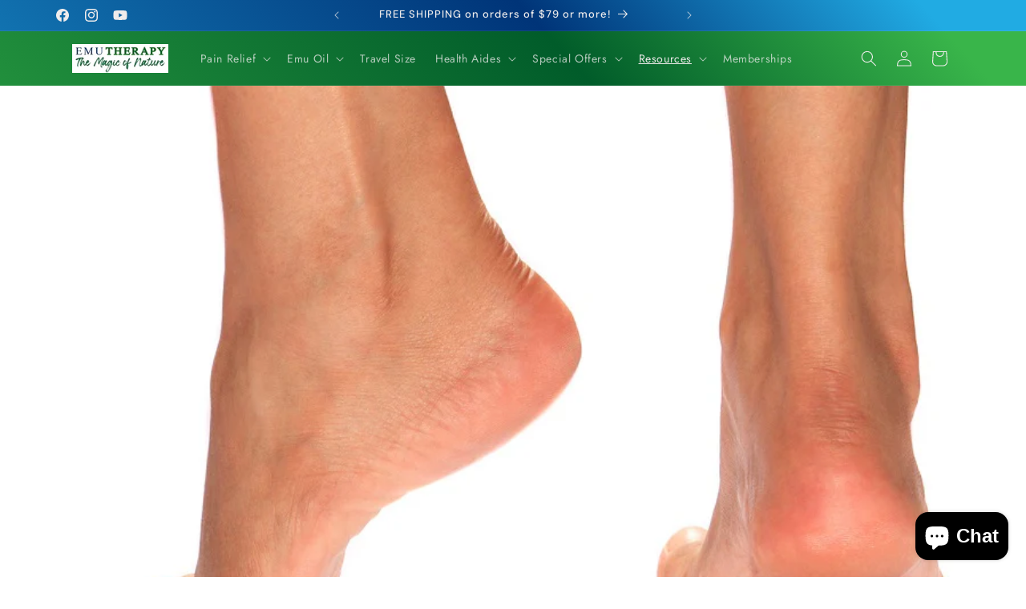

--- FILE ---
content_type: text/html; charset=utf-8
request_url: https://emutherapy.com/blogs/the-wellness-blog/dangers-of-achilles-tendonitis
body_size: 44168
content:
<!doctype html>
<html class="js" lang="en">
  <head>
    <meta charset="utf-8">
    <meta http-equiv="X-UA-Compatible" content="IE=edge">
    <meta name="viewport" content="width=device-width,initial-scale=1">
    <meta name="theme-color" content="">
    <link rel="canonical" href="https://emutherapy.com/blogs/the-wellness-blog/dangers-of-achilles-tendonitis"><link rel="icon" type="image/png" href="//emutherapy.com/cdn/shop/files/Emu_Therapy_Favicon.png?crop=center&height=32&v=1718900938&width=32"><link rel="preconnect" href="https://fonts.shopifycdn.com" crossorigin><title>
      Dangers of Achilles Tendonitis
 &ndash; Emu Therapy</title>

    
      <meta name="description" content="  Achilles tendonitis is an injury resulting from overuse of the Achilles tendon, the band of muscle that runs from the bottom of the calf to the heel. It is common in runners who dramatically increase their speed in a short period of time, and in middle-aged individuals who remain active only once or twice per week. A">
    

    

<meta property="og:site_name" content="Emu Therapy">
<meta property="og:url" content="https://emutherapy.com/blogs/the-wellness-blog/dangers-of-achilles-tendonitis">
<meta property="og:title" content="Dangers of Achilles Tendonitis">
<meta property="og:type" content="article">
<meta property="og:description" content="  Achilles tendonitis is an injury resulting from overuse of the Achilles tendon, the band of muscle that runs from the bottom of the calf to the heel. It is common in runners who dramatically increase their speed in a short period of time, and in middle-aged individuals who remain active only once or twice per week. A"><meta property="og:image" content="http://emutherapy.com/cdn/shop/articles/USED_Blog_EW-048_shutterstock_84905365.jpg?v=1545263637">
  <meta property="og:image:secure_url" content="https://emutherapy.com/cdn/shop/articles/USED_Blog_EW-048_shutterstock_84905365.jpg?v=1545263637">
  <meta property="og:image:width" content="900">
  <meta property="og:image:height" content="600"><meta name="twitter:card" content="summary_large_image">
<meta name="twitter:title" content="Dangers of Achilles Tendonitis">
<meta name="twitter:description" content="  Achilles tendonitis is an injury resulting from overuse of the Achilles tendon, the band of muscle that runs from the bottom of the calf to the heel. It is common in runners who dramatically increase their speed in a short period of time, and in middle-aged individuals who remain active only once or twice per week. A">


    <script src="//emutherapy.com/cdn/shop/t/44/assets/constants.js?v=132983761750457495441756388682" defer="defer"></script>
    <script src="//emutherapy.com/cdn/shop/t/44/assets/pubsub.js?v=25310214064522200911756388683" defer="defer"></script>
    <script src="//emutherapy.com/cdn/shop/t/44/assets/global.js?v=7301445359237545521756388682" defer="defer"></script>
    <script src="//emutherapy.com/cdn/shop/t/44/assets/details-disclosure.js?v=13653116266235556501756388682" defer="defer"></script>
    <script src="//emutherapy.com/cdn/shop/t/44/assets/details-modal.js?v=25581673532751508451756388682" defer="defer"></script>
    <script src="//emutherapy.com/cdn/shop/t/44/assets/search-form.js?v=133129549252120666541756388684" defer="defer"></script><script src="//emutherapy.com/cdn/shop/t/44/assets/animations.js?v=88693664871331136111756388681" defer="defer"></script><script>window.performance && window.performance.mark && window.performance.mark('shopify.content_for_header.start');</script><meta name="facebook-domain-verification" content="ycqselhczgd9c46egxfg3uos7cv23q">
<meta id="shopify-digital-wallet" name="shopify-digital-wallet" content="/12415044/digital_wallets/dialog">
<meta name="shopify-checkout-api-token" content="cac36d6baeb91b77b92ae39069d16feb">
<meta id="in-context-paypal-metadata" data-shop-id="12415044" data-venmo-supported="false" data-environment="production" data-locale="en_US" data-paypal-v4="true" data-currency="USD">
<link rel="alternate" type="application/atom+xml" title="Feed" href="/blogs/the-wellness-blog.atom" />
<script async="async" src="/checkouts/internal/preloads.js?locale=en-US"></script>
<link rel="preconnect" href="https://shop.app" crossorigin="anonymous">
<script async="async" src="https://shop.app/checkouts/internal/preloads.js?locale=en-US&shop_id=12415044" crossorigin="anonymous"></script>
<script id="apple-pay-shop-capabilities" type="application/json">{"shopId":12415044,"countryCode":"US","currencyCode":"USD","merchantCapabilities":["supports3DS"],"merchantId":"gid:\/\/shopify\/Shop\/12415044","merchantName":"Emu Therapy","requiredBillingContactFields":["postalAddress","email","phone"],"requiredShippingContactFields":["postalAddress","email","phone"],"shippingType":"shipping","supportedNetworks":["visa","masterCard","amex","discover","elo","jcb"],"total":{"type":"pending","label":"Emu Therapy","amount":"1.00"},"shopifyPaymentsEnabled":true,"supportsSubscriptions":true}</script>
<script id="shopify-features" type="application/json">{"accessToken":"cac36d6baeb91b77b92ae39069d16feb","betas":["rich-media-storefront-analytics"],"domain":"emutherapy.com","predictiveSearch":true,"shopId":12415044,"locale":"en"}</script>
<script>var Shopify = Shopify || {};
Shopify.shop = "www-bluespringwellness-com.myshopify.com";
Shopify.locale = "en";
Shopify.currency = {"active":"USD","rate":"1.0"};
Shopify.country = "US";
Shopify.theme = {"name":"Emu Therapy Branding - Phase II (Craft 15.4.0)","id":151082467550,"schema_name":"Craft","schema_version":"15.4.0","theme_store_id":1368,"role":"main"};
Shopify.theme.handle = "null";
Shopify.theme.style = {"id":null,"handle":null};
Shopify.cdnHost = "emutherapy.com/cdn";
Shopify.routes = Shopify.routes || {};
Shopify.routes.root = "/";</script>
<script type="module">!function(o){(o.Shopify=o.Shopify||{}).modules=!0}(window);</script>
<script>!function(o){function n(){var o=[];function n(){o.push(Array.prototype.slice.apply(arguments))}return n.q=o,n}var t=o.Shopify=o.Shopify||{};t.loadFeatures=n(),t.autoloadFeatures=n()}(window);</script>
<script>
  window.ShopifyPay = window.ShopifyPay || {};
  window.ShopifyPay.apiHost = "shop.app\/pay";
  window.ShopifyPay.redirectState = null;
</script>
<script id="shop-js-analytics" type="application/json">{"pageType":"article"}</script>
<script defer="defer" async type="module" src="//emutherapy.com/cdn/shopifycloud/shop-js/modules/v2/client.init-shop-cart-sync_WVOgQShq.en.esm.js"></script>
<script defer="defer" async type="module" src="//emutherapy.com/cdn/shopifycloud/shop-js/modules/v2/chunk.common_C_13GLB1.esm.js"></script>
<script defer="defer" async type="module" src="//emutherapy.com/cdn/shopifycloud/shop-js/modules/v2/chunk.modal_CLfMGd0m.esm.js"></script>
<script type="module">
  await import("//emutherapy.com/cdn/shopifycloud/shop-js/modules/v2/client.init-shop-cart-sync_WVOgQShq.en.esm.js");
await import("//emutherapy.com/cdn/shopifycloud/shop-js/modules/v2/chunk.common_C_13GLB1.esm.js");
await import("//emutherapy.com/cdn/shopifycloud/shop-js/modules/v2/chunk.modal_CLfMGd0m.esm.js");

  window.Shopify.SignInWithShop?.initShopCartSync?.({"fedCMEnabled":true,"windoidEnabled":true});

</script>
<script>
  window.Shopify = window.Shopify || {};
  if (!window.Shopify.featureAssets) window.Shopify.featureAssets = {};
  window.Shopify.featureAssets['shop-js'] = {"shop-cart-sync":["modules/v2/client.shop-cart-sync_DuR37GeY.en.esm.js","modules/v2/chunk.common_C_13GLB1.esm.js","modules/v2/chunk.modal_CLfMGd0m.esm.js"],"init-fed-cm":["modules/v2/client.init-fed-cm_BucUoe6W.en.esm.js","modules/v2/chunk.common_C_13GLB1.esm.js","modules/v2/chunk.modal_CLfMGd0m.esm.js"],"shop-toast-manager":["modules/v2/client.shop-toast-manager_B0JfrpKj.en.esm.js","modules/v2/chunk.common_C_13GLB1.esm.js","modules/v2/chunk.modal_CLfMGd0m.esm.js"],"init-shop-cart-sync":["modules/v2/client.init-shop-cart-sync_WVOgQShq.en.esm.js","modules/v2/chunk.common_C_13GLB1.esm.js","modules/v2/chunk.modal_CLfMGd0m.esm.js"],"shop-button":["modules/v2/client.shop-button_B_U3bv27.en.esm.js","modules/v2/chunk.common_C_13GLB1.esm.js","modules/v2/chunk.modal_CLfMGd0m.esm.js"],"init-windoid":["modules/v2/client.init-windoid_DuP9q_di.en.esm.js","modules/v2/chunk.common_C_13GLB1.esm.js","modules/v2/chunk.modal_CLfMGd0m.esm.js"],"shop-cash-offers":["modules/v2/client.shop-cash-offers_BmULhtno.en.esm.js","modules/v2/chunk.common_C_13GLB1.esm.js","modules/v2/chunk.modal_CLfMGd0m.esm.js"],"pay-button":["modules/v2/client.pay-button_CrPSEbOK.en.esm.js","modules/v2/chunk.common_C_13GLB1.esm.js","modules/v2/chunk.modal_CLfMGd0m.esm.js"],"init-customer-accounts":["modules/v2/client.init-customer-accounts_jNk9cPYQ.en.esm.js","modules/v2/client.shop-login-button_DJ5ldayH.en.esm.js","modules/v2/chunk.common_C_13GLB1.esm.js","modules/v2/chunk.modal_CLfMGd0m.esm.js"],"avatar":["modules/v2/client.avatar_BTnouDA3.en.esm.js"],"checkout-modal":["modules/v2/client.checkout-modal_pBPyh9w8.en.esm.js","modules/v2/chunk.common_C_13GLB1.esm.js","modules/v2/chunk.modal_CLfMGd0m.esm.js"],"init-shop-for-new-customer-accounts":["modules/v2/client.init-shop-for-new-customer-accounts_BUoCy7a5.en.esm.js","modules/v2/client.shop-login-button_DJ5ldayH.en.esm.js","modules/v2/chunk.common_C_13GLB1.esm.js","modules/v2/chunk.modal_CLfMGd0m.esm.js"],"init-customer-accounts-sign-up":["modules/v2/client.init-customer-accounts-sign-up_CnczCz9H.en.esm.js","modules/v2/client.shop-login-button_DJ5ldayH.en.esm.js","modules/v2/chunk.common_C_13GLB1.esm.js","modules/v2/chunk.modal_CLfMGd0m.esm.js"],"init-shop-email-lookup-coordinator":["modules/v2/client.init-shop-email-lookup-coordinator_CzjY5t9o.en.esm.js","modules/v2/chunk.common_C_13GLB1.esm.js","modules/v2/chunk.modal_CLfMGd0m.esm.js"],"shop-follow-button":["modules/v2/client.shop-follow-button_CsYC63q7.en.esm.js","modules/v2/chunk.common_C_13GLB1.esm.js","modules/v2/chunk.modal_CLfMGd0m.esm.js"],"shop-login-button":["modules/v2/client.shop-login-button_DJ5ldayH.en.esm.js","modules/v2/chunk.common_C_13GLB1.esm.js","modules/v2/chunk.modal_CLfMGd0m.esm.js"],"shop-login":["modules/v2/client.shop-login_B9ccPdmx.en.esm.js","modules/v2/chunk.common_C_13GLB1.esm.js","modules/v2/chunk.modal_CLfMGd0m.esm.js"],"lead-capture":["modules/v2/client.lead-capture_D0K_KgYb.en.esm.js","modules/v2/chunk.common_C_13GLB1.esm.js","modules/v2/chunk.modal_CLfMGd0m.esm.js"],"payment-terms":["modules/v2/client.payment-terms_BWmiNN46.en.esm.js","modules/v2/chunk.common_C_13GLB1.esm.js","modules/v2/chunk.modal_CLfMGd0m.esm.js"]};
</script>
<script>(function() {
  var isLoaded = false;
  function asyncLoad() {
    if (isLoaded) return;
    isLoaded = true;
    var urls = ["https:\/\/widget.ecocart.tools\/ecocart.js?shop_name=www-bluespringwellness-com.myshopify.com\u0026shop=www-bluespringwellness-com.myshopify.com","https:\/\/static.klaviyo.com\/onsite\/js\/klaviyo.js?company_id=R9gbf6\u0026shop=www-bluespringwellness-com.myshopify.com","https:\/\/static.klaviyo.com\/onsite\/js\/klaviyo.js?company_id=R9gbf6\u0026shop=www-bluespringwellness-com.myshopify.com","https:\/\/static.klaviyo.com\/onsite\/js\/klaviyo.js?company_id=R9gbf6\u0026shop=www-bluespringwellness-com.myshopify.com"];
    for (var i = 0; i < urls.length; i++) {
      var s = document.createElement('script');
      s.type = 'text/javascript';
      s.async = true;
      s.src = urls[i];
      var x = document.getElementsByTagName('script')[0];
      x.parentNode.insertBefore(s, x);
    }
  };
  if(window.attachEvent) {
    window.attachEvent('onload', asyncLoad);
  } else {
    window.addEventListener('load', asyncLoad, false);
  }
})();</script>
<script id="__st">var __st={"a":12415044,"offset":-21600,"reqid":"79dc7d9e-6e2d-4e9b-a050-00c512e566fc-1769581153","pageurl":"emutherapy.com\/blogs\/the-wellness-blog\/dangers-of-achilles-tendonitis","s":"articles-28452716578","u":"493e4c746f1d","p":"article","rtyp":"article","rid":28452716578};</script>
<script>window.ShopifyPaypalV4VisibilityTracking = true;</script>
<script id="captcha-bootstrap">!function(){'use strict';const t='contact',e='account',n='new_comment',o=[[t,t],['blogs',n],['comments',n],[t,'customer']],c=[[e,'customer_login'],[e,'guest_login'],[e,'recover_customer_password'],[e,'create_customer']],r=t=>t.map((([t,e])=>`form[action*='/${t}']:not([data-nocaptcha='true']) input[name='form_type'][value='${e}']`)).join(','),a=t=>()=>t?[...document.querySelectorAll(t)].map((t=>t.form)):[];function s(){const t=[...o],e=r(t);return a(e)}const i='password',u='form_key',d=['recaptcha-v3-token','g-recaptcha-response','h-captcha-response',i],f=()=>{try{return window.sessionStorage}catch{return}},m='__shopify_v',_=t=>t.elements[u];function p(t,e,n=!1){try{const o=window.sessionStorage,c=JSON.parse(o.getItem(e)),{data:r}=function(t){const{data:e,action:n}=t;return t[m]||n?{data:e,action:n}:{data:t,action:n}}(c);for(const[e,n]of Object.entries(r))t.elements[e]&&(t.elements[e].value=n);n&&o.removeItem(e)}catch(o){console.error('form repopulation failed',{error:o})}}const l='form_type',E='cptcha';function T(t){t.dataset[E]=!0}const w=window,h=w.document,L='Shopify',v='ce_forms',y='captcha';let A=!1;((t,e)=>{const n=(g='f06e6c50-85a8-45c8-87d0-21a2b65856fe',I='https://cdn.shopify.com/shopifycloud/storefront-forms-hcaptcha/ce_storefront_forms_captcha_hcaptcha.v1.5.2.iife.js',D={infoText:'Protected by hCaptcha',privacyText:'Privacy',termsText:'Terms'},(t,e,n)=>{const o=w[L][v],c=o.bindForm;if(c)return c(t,g,e,D).then(n);var r;o.q.push([[t,g,e,D],n]),r=I,A||(h.body.append(Object.assign(h.createElement('script'),{id:'captcha-provider',async:!0,src:r})),A=!0)});var g,I,D;w[L]=w[L]||{},w[L][v]=w[L][v]||{},w[L][v].q=[],w[L][y]=w[L][y]||{},w[L][y].protect=function(t,e){n(t,void 0,e),T(t)},Object.freeze(w[L][y]),function(t,e,n,w,h,L){const[v,y,A,g]=function(t,e,n){const i=e?o:[],u=t?c:[],d=[...i,...u],f=r(d),m=r(i),_=r(d.filter((([t,e])=>n.includes(e))));return[a(f),a(m),a(_),s()]}(w,h,L),I=t=>{const e=t.target;return e instanceof HTMLFormElement?e:e&&e.form},D=t=>v().includes(t);t.addEventListener('submit',(t=>{const e=I(t);if(!e)return;const n=D(e)&&!e.dataset.hcaptchaBound&&!e.dataset.recaptchaBound,o=_(e),c=g().includes(e)&&(!o||!o.value);(n||c)&&t.preventDefault(),c&&!n&&(function(t){try{if(!f())return;!function(t){const e=f();if(!e)return;const n=_(t);if(!n)return;const o=n.value;o&&e.removeItem(o)}(t);const e=Array.from(Array(32),(()=>Math.random().toString(36)[2])).join('');!function(t,e){_(t)||t.append(Object.assign(document.createElement('input'),{type:'hidden',name:u})),t.elements[u].value=e}(t,e),function(t,e){const n=f();if(!n)return;const o=[...t.querySelectorAll(`input[type='${i}']`)].map((({name:t})=>t)),c=[...d,...o],r={};for(const[a,s]of new FormData(t).entries())c.includes(a)||(r[a]=s);n.setItem(e,JSON.stringify({[m]:1,action:t.action,data:r}))}(t,e)}catch(e){console.error('failed to persist form',e)}}(e),e.submit())}));const S=(t,e)=>{t&&!t.dataset[E]&&(n(t,e.some((e=>e===t))),T(t))};for(const o of['focusin','change'])t.addEventListener(o,(t=>{const e=I(t);D(e)&&S(e,y())}));const B=e.get('form_key'),M=e.get(l),P=B&&M;t.addEventListener('DOMContentLoaded',(()=>{const t=y();if(P)for(const e of t)e.elements[l].value===M&&p(e,B);[...new Set([...A(),...v().filter((t=>'true'===t.dataset.shopifyCaptcha))])].forEach((e=>S(e,t)))}))}(h,new URLSearchParams(w.location.search),n,t,e,['guest_login'])})(!0,!0)}();</script>
<script integrity="sha256-4kQ18oKyAcykRKYeNunJcIwy7WH5gtpwJnB7kiuLZ1E=" data-source-attribution="shopify.loadfeatures" defer="defer" src="//emutherapy.com/cdn/shopifycloud/storefront/assets/storefront/load_feature-a0a9edcb.js" crossorigin="anonymous"></script>
<script crossorigin="anonymous" defer="defer" src="//emutherapy.com/cdn/shopifycloud/storefront/assets/shopify_pay/storefront-65b4c6d7.js?v=20250812"></script>
<script data-source-attribution="shopify.dynamic_checkout.dynamic.init">var Shopify=Shopify||{};Shopify.PaymentButton=Shopify.PaymentButton||{isStorefrontPortableWallets:!0,init:function(){window.Shopify.PaymentButton.init=function(){};var t=document.createElement("script");t.src="https://emutherapy.com/cdn/shopifycloud/portable-wallets/latest/portable-wallets.en.js",t.type="module",document.head.appendChild(t)}};
</script>
<script data-source-attribution="shopify.dynamic_checkout.buyer_consent">
  function portableWalletsHideBuyerConsent(e){var t=document.getElementById("shopify-buyer-consent"),n=document.getElementById("shopify-subscription-policy-button");t&&n&&(t.classList.add("hidden"),t.setAttribute("aria-hidden","true"),n.removeEventListener("click",e))}function portableWalletsShowBuyerConsent(e){var t=document.getElementById("shopify-buyer-consent"),n=document.getElementById("shopify-subscription-policy-button");t&&n&&(t.classList.remove("hidden"),t.removeAttribute("aria-hidden"),n.addEventListener("click",e))}window.Shopify?.PaymentButton&&(window.Shopify.PaymentButton.hideBuyerConsent=portableWalletsHideBuyerConsent,window.Shopify.PaymentButton.showBuyerConsent=portableWalletsShowBuyerConsent);
</script>
<script data-source-attribution="shopify.dynamic_checkout.cart.bootstrap">document.addEventListener("DOMContentLoaded",(function(){function t(){return document.querySelector("shopify-accelerated-checkout-cart, shopify-accelerated-checkout")}if(t())Shopify.PaymentButton.init();else{new MutationObserver((function(e,n){t()&&(Shopify.PaymentButton.init(),n.disconnect())})).observe(document.body,{childList:!0,subtree:!0})}}));
</script>
<link id="shopify-accelerated-checkout-styles" rel="stylesheet" media="screen" href="https://emutherapy.com/cdn/shopifycloud/portable-wallets/latest/accelerated-checkout-backwards-compat.css" crossorigin="anonymous">
<style id="shopify-accelerated-checkout-cart">
        #shopify-buyer-consent {
  margin-top: 1em;
  display: inline-block;
  width: 100%;
}

#shopify-buyer-consent.hidden {
  display: none;
}

#shopify-subscription-policy-button {
  background: none;
  border: none;
  padding: 0;
  text-decoration: underline;
  font-size: inherit;
  cursor: pointer;
}

#shopify-subscription-policy-button::before {
  box-shadow: none;
}

      </style>
<script id="sections-script" data-sections="header" defer="defer" src="//emutherapy.com/cdn/shop/t/44/compiled_assets/scripts.js?v=3009"></script>
<script>window.performance && window.performance.mark && window.performance.mark('shopify.content_for_header.end');</script>


    <style data-shopify>
      @font-face {
  font-family: Jost;
  font-weight: 400;
  font-style: normal;
  font-display: swap;
  src: url("//emutherapy.com/cdn/fonts/jost/jost_n4.d47a1b6347ce4a4c9f437608011273009d91f2b7.woff2") format("woff2"),
       url("//emutherapy.com/cdn/fonts/jost/jost_n4.791c46290e672b3f85c3d1c651ef2efa3819eadd.woff") format("woff");
}

      @font-face {
  font-family: Jost;
  font-weight: 700;
  font-style: normal;
  font-display: swap;
  src: url("//emutherapy.com/cdn/fonts/jost/jost_n7.921dc18c13fa0b0c94c5e2517ffe06139c3615a3.woff2") format("woff2"),
       url("//emutherapy.com/cdn/fonts/jost/jost_n7.cbfc16c98c1e195f46c536e775e4e959c5f2f22b.woff") format("woff");
}

      @font-face {
  font-family: Jost;
  font-weight: 400;
  font-style: italic;
  font-display: swap;
  src: url("//emutherapy.com/cdn/fonts/jost/jost_i4.b690098389649750ada222b9763d55796c5283a5.woff2") format("woff2"),
       url("//emutherapy.com/cdn/fonts/jost/jost_i4.fd766415a47e50b9e391ae7ec04e2ae25e7e28b0.woff") format("woff");
}

      @font-face {
  font-family: Jost;
  font-weight: 700;
  font-style: italic;
  font-display: swap;
  src: url("//emutherapy.com/cdn/fonts/jost/jost_i7.d8201b854e41e19d7ed9b1a31fe4fe71deea6d3f.woff2") format("woff2"),
       url("//emutherapy.com/cdn/fonts/jost/jost_i7.eae515c34e26b6c853efddc3fc0c552e0de63757.woff") format("woff");
}

      @font-face {
  font-family: "DM Sans";
  font-weight: 500;
  font-style: normal;
  font-display: swap;
  src: url("//emutherapy.com/cdn/fonts/dm_sans/dmsans_n5.8a0f1984c77eb7186ceb87c4da2173ff65eb012e.woff2") format("woff2"),
       url("//emutherapy.com/cdn/fonts/dm_sans/dmsans_n5.9ad2e755a89e15b3d6c53259daad5fc9609888e6.woff") format("woff");
}


      
        :root,
        .color-scheme-1 {
          --color-background: 255,255,255;
        
          --gradient-background: #ffffff;
        

        

        --color-foreground: 37,37,37;
        --color-background-contrast: 191,191,191;
        --color-shadow: 1,46,11;
        --color-button: 57,181,74;
        --color-button-text: 255,255,255;
        --color-secondary-button: 255,255,255;
        --color-secondary-button-text: 1,92,42;
        --color-link: 1,92,42;
        --color-badge-foreground: 37,37,37;
        --color-badge-background: 255,255,255;
        --color-badge-border: 37,37,37;
        --payment-terms-background-color: rgb(255 255 255);
      }
      
        
        .color-scheme-2 {
          --color-background: 255,255,255;
        
          --gradient-background: #ffffff;
        

        

        --color-foreground: 38,38,38;
        --color-background-contrast: 191,191,191;
        --color-shadow: 0,17,40;
        --color-button: 33,171,227;
        --color-button-text: 255,255,255;
        --color-secondary-button: 255,255,255;
        --color-secondary-button-text: 0,52,120;
        --color-link: 0,52,120;
        --color-badge-foreground: 38,38,38;
        --color-badge-background: 255,255,255;
        --color-badge-border: 38,38,38;
        --payment-terms-background-color: rgb(255 255 255);
      }
      
        
        .color-scheme-3 {
          --color-background: 215,215,215;
        
          --gradient-background: linear-gradient(228deg, rgba(255, 255, 255, 1) 7%, rgba(215, 215, 215, 1) 33%, rgba(255, 255, 255, 1) 93%);
        

        

        --color-foreground: 0,52,120;
        --color-background-contrast: 151,151,151;
        --color-shadow: 0,17,40;
        --color-button: 239,236,236;
        --color-button-text: 0,52,120;
        --color-secondary-button: 215,215,215;
        --color-secondary-button-text: 38,38,38;
        --color-link: 38,38,38;
        --color-badge-foreground: 0,52,120;
        --color-badge-background: 215,215,215;
        --color-badge-border: 0,52,120;
        --payment-terms-background-color: rgb(215 215 215);
      }
      
        
        .color-scheme-4 {
          --color-background: 1,92,42;
        
          --gradient-background: linear-gradient(228deg, rgba(57, 181, 74, 1) 7%, rgba(1, 92, 42, 1) 33%, rgba(57, 181, 74, 1) 100%);
        

        

        --color-foreground: 239,236,236;
        --color-background-contrast: 1,117,54;
        --color-shadow: 1,46,11;
        --color-button: 239,236,236;
        --color-button-text: 1,46,11;
        --color-secondary-button: 1,92,42;
        --color-secondary-button-text: 239,236,236;
        --color-link: 239,236,236;
        --color-badge-foreground: 239,236,236;
        --color-badge-background: 1,92,42;
        --color-badge-border: 239,236,236;
        --payment-terms-background-color: rgb(1 92 42);
      }
      
        
        .color-scheme-5 {
          --color-background: 0,52,120;
        
          --gradient-background: linear-gradient(228deg, rgba(33, 171, 227, 1) 7%, rgba(0, 52, 120, 1) 33%, rgba(33, 171, 227, 1) 100%);
        

        

        --color-foreground: 239,236,236;
        --color-background-contrast: 0,63,146;
        --color-shadow: 0,17,40;
        --color-button: 183,172,162;
        --color-button-text: 38,38,38;
        --color-secondary-button: 0,52,120;
        --color-secondary-button-text: 239,236,236;
        --color-link: 239,236,236;
        --color-badge-foreground: 239,236,236;
        --color-badge-background: 0,52,120;
        --color-badge-border: 239,236,236;
        --payment-terms-background-color: rgb(0 52 120);
      }
      
        
        .color-scheme-0a7e8f3e-926e-444a-b803-41031fd727ff {
          --color-background: 255,0,0;
        
          --gradient-background: #ff0000;
        

        

        --color-foreground: 255,255,255;
        --color-background-contrast: 128,0,0;
        --color-shadow: 46,1,1;
        --color-button: 255,0,0;
        --color-button-text: 255,255,255;
        --color-secondary-button: 255,0,0;
        --color-secondary-button-text: 255,0,0;
        --color-link: 255,0,0;
        --color-badge-foreground: 255,255,255;
        --color-badge-background: 255,0,0;
        --color-badge-border: 255,255,255;
        --payment-terms-background-color: rgb(255 0 0);
      }
      

      body, .color-scheme-1, .color-scheme-2, .color-scheme-3, .color-scheme-4, .color-scheme-5, .color-scheme-0a7e8f3e-926e-444a-b803-41031fd727ff {
        color: rgba(var(--color-foreground), 0.75);
        background-color: rgb(var(--color-background));
      }

      :root {
        --font-body-family: Jost, sans-serif;
        --font-body-style: normal;
        --font-body-weight: 400;
        --font-body-weight-bold: 700;

        --font-heading-family: "DM Sans", sans-serif;
        --font-heading-style: normal;
        --font-heading-weight: 500;

        --font-body-scale: 1.0;
        --font-heading-scale: 1.0;

        --media-padding: px;
        --media-border-opacity: 0.1;
        --media-border-width: 0px;
        --media-radius: 6px;
        --media-shadow-opacity: 0.0;
        --media-shadow-horizontal-offset: 0px;
        --media-shadow-vertical-offset: 4px;
        --media-shadow-blur-radius: 5px;
        --media-shadow-visible: 0;

        --page-width: 120rem;
        --page-width-margin: 0rem;

        --product-card-image-padding: 0.0rem;
        --product-card-corner-radius: 0.6rem;
        --product-card-text-alignment: left;
        --product-card-border-width: 0.1rem;
        --product-card-border-opacity: 0.1;
        --product-card-shadow-opacity: 0.0;
        --product-card-shadow-visible: 0;
        --product-card-shadow-horizontal-offset: 0.0rem;
        --product-card-shadow-vertical-offset: 0.4rem;
        --product-card-shadow-blur-radius: 0.5rem;

        --collection-card-image-padding: 0.0rem;
        --collection-card-corner-radius: 0.6rem;
        --collection-card-text-alignment: left;
        --collection-card-border-width: 0.1rem;
        --collection-card-border-opacity: 0.1;
        --collection-card-shadow-opacity: 0.0;
        --collection-card-shadow-visible: 0;
        --collection-card-shadow-horizontal-offset: 0.0rem;
        --collection-card-shadow-vertical-offset: 0.4rem;
        --collection-card-shadow-blur-radius: 0.5rem;

        --blog-card-image-padding: 0.0rem;
        --blog-card-corner-radius: 0.6rem;
        --blog-card-text-alignment: left;
        --blog-card-border-width: 0.1rem;
        --blog-card-border-opacity: 0.1;
        --blog-card-shadow-opacity: 0.0;
        --blog-card-shadow-visible: 0;
        --blog-card-shadow-horizontal-offset: 0.0rem;
        --blog-card-shadow-vertical-offset: 0.4rem;
        --blog-card-shadow-blur-radius: 0.5rem;

        --badge-corner-radius: 0.6rem;

        --popup-border-width: 1px;
        --popup-border-opacity: 0.5;
        --popup-corner-radius: 6px;
        --popup-shadow-opacity: 0.0;
        --popup-shadow-horizontal-offset: 0px;
        --popup-shadow-vertical-offset: 4px;
        --popup-shadow-blur-radius: 5px;

        --drawer-border-width: 1px;
        --drawer-border-opacity: 0.1;
        --drawer-shadow-opacity: 0.0;
        --drawer-shadow-horizontal-offset: 0px;
        --drawer-shadow-vertical-offset: 4px;
        --drawer-shadow-blur-radius: 5px;

        --spacing-sections-desktop: 0px;
        --spacing-sections-mobile: 0px;

        --grid-desktop-vertical-spacing: 20px;
        --grid-desktop-horizontal-spacing: 20px;
        --grid-mobile-vertical-spacing: 10px;
        --grid-mobile-horizontal-spacing: 10px;

        --text-boxes-border-opacity: 0.1;
        --text-boxes-border-width: 0px;
        --text-boxes-radius: 6px;
        --text-boxes-shadow-opacity: 0.0;
        --text-boxes-shadow-visible: 0;
        --text-boxes-shadow-horizontal-offset: 0px;
        --text-boxes-shadow-vertical-offset: 4px;
        --text-boxes-shadow-blur-radius: 5px;

        --buttons-radius: 6px;
        --buttons-radius-outset: 7px;
        --buttons-border-width: 1px;
        --buttons-border-opacity: 1.0;
        --buttons-shadow-opacity: 0.0;
        --buttons-shadow-visible: 0;
        --buttons-shadow-horizontal-offset: 0px;
        --buttons-shadow-vertical-offset: 4px;
        --buttons-shadow-blur-radius: 5px;
        --buttons-border-offset: 0.3px;

        --inputs-radius: 6px;
        --inputs-border-width: 1px;
        --inputs-border-opacity: 0.55;
        --inputs-shadow-opacity: 0.0;
        --inputs-shadow-horizontal-offset: 0px;
        --inputs-margin-offset: 0px;
        --inputs-shadow-vertical-offset: 4px;
        --inputs-shadow-blur-radius: 5px;
        --inputs-radius-outset: 7px;

        --variant-pills-radius: 40px;
        --variant-pills-border-width: 1px;
        --variant-pills-border-opacity: 0.55;
        --variant-pills-shadow-opacity: 0.0;
        --variant-pills-shadow-horizontal-offset: 0px;
        --variant-pills-shadow-vertical-offset: 4px;
        --variant-pills-shadow-blur-radius: 5px;
      }

      *,
      *::before,
      *::after {
        box-sizing: inherit;
      }

      html {
        box-sizing: border-box;
        font-size: calc(var(--font-body-scale) * 62.5%);
        height: 100%;
      }

      body {
        display: grid;
        grid-template-rows: auto auto 1fr auto;
        grid-template-columns: 100%;
        min-height: 100%;
        margin: 0;
        font-size: 1.5rem;
        letter-spacing: 0.06rem;
        line-height: calc(1 + 0.8 / var(--font-body-scale));
        font-family: var(--font-body-family);
        font-style: var(--font-body-style);
        font-weight: var(--font-body-weight);
      }

      @media screen and (min-width: 750px) {
        body {
          font-size: 1.6rem;
        }
      }
    </style>

    <link href="//emutherapy.com/cdn/shop/t/44/assets/base.css?v=159841507637079171801756388681" rel="stylesheet" type="text/css" media="all" />
    <link rel="stylesheet" href="//emutherapy.com/cdn/shop/t/44/assets/component-cart-items.css?v=13033300910818915211756388681" media="print" onload="this.media='all'">
      <link rel="preload" as="font" href="//emutherapy.com/cdn/fonts/jost/jost_n4.d47a1b6347ce4a4c9f437608011273009d91f2b7.woff2" type="font/woff2" crossorigin>
      

      <link rel="preload" as="font" href="//emutherapy.com/cdn/fonts/dm_sans/dmsans_n5.8a0f1984c77eb7186ceb87c4da2173ff65eb012e.woff2" type="font/woff2" crossorigin>
      
<link
        rel="stylesheet"
        href="//emutherapy.com/cdn/shop/t/44/assets/component-predictive-search.css?v=118923337488134913561756388682"
        media="print"
        onload="this.media='all'"
      ><script>
      if (Shopify.designMode) {
        document.documentElement.classList.add('shopify-design-mode');
      }
    </script>
  <!-- BEGIN app block: shopify://apps/sk-form-builder/blocks/app/f3e35b58-5874-4ef2-8e03-c92cda6e49eb --><div class="skformscript" data-src="https://cdn.shopify.com/extensions/019bffb2-51ad-795f-af66-65d715b0115c/formbuilder-theme-app-265/assets/skform.js"></div>

<script>
	window.skplan = {"freeplan":1,"plan":null,"billable":true};
</script>
<!-- END app block --><!-- BEGIN app block: shopify://apps/klaviyo-email-marketing-sms/blocks/klaviyo-onsite-embed/2632fe16-c075-4321-a88b-50b567f42507 -->












  <script async src="https://static.klaviyo.com/onsite/js/R9gbf6/klaviyo.js?company_id=R9gbf6"></script>
  <script>!function(){if(!window.klaviyo){window._klOnsite=window._klOnsite||[];try{window.klaviyo=new Proxy({},{get:function(n,i){return"push"===i?function(){var n;(n=window._klOnsite).push.apply(n,arguments)}:function(){for(var n=arguments.length,o=new Array(n),w=0;w<n;w++)o[w]=arguments[w];var t="function"==typeof o[o.length-1]?o.pop():void 0,e=new Promise((function(n){window._klOnsite.push([i].concat(o,[function(i){t&&t(i),n(i)}]))}));return e}}})}catch(n){window.klaviyo=window.klaviyo||[],window.klaviyo.push=function(){var n;(n=window._klOnsite).push.apply(n,arguments)}}}}();</script>

  




  <script>
    window.klaviyoReviewsProductDesignMode = false
  </script>







<!-- END app block --><script src="https://cdn.shopify.com/extensions/e8878072-2f6b-4e89-8082-94b04320908d/inbox-1254/assets/inbox-chat-loader.js" type="text/javascript" defer="defer"></script>
<script src="https://cdn.shopify.com/extensions/019bffb2-51ad-795f-af66-65d715b0115c/formbuilder-theme-app-265/assets/formbuilder.js" type="text/javascript" defer="defer"></script>
<link href="https://cdn.shopify.com/extensions/019bffb2-51ad-795f-af66-65d715b0115c/formbuilder-theme-app-265/assets/formbuilder.css" rel="stylesheet" type="text/css" media="all">
<link href="https://monorail-edge.shopifysvc.com" rel="dns-prefetch">
<script>(function(){if ("sendBeacon" in navigator && "performance" in window) {try {var session_token_from_headers = performance.getEntriesByType('navigation')[0].serverTiming.find(x => x.name == '_s').description;} catch {var session_token_from_headers = undefined;}var session_cookie_matches = document.cookie.match(/_shopify_s=([^;]*)/);var session_token_from_cookie = session_cookie_matches && session_cookie_matches.length === 2 ? session_cookie_matches[1] : "";var session_token = session_token_from_headers || session_token_from_cookie || "";function handle_abandonment_event(e) {var entries = performance.getEntries().filter(function(entry) {return /monorail-edge.shopifysvc.com/.test(entry.name);});if (!window.abandonment_tracked && entries.length === 0) {window.abandonment_tracked = true;var currentMs = Date.now();var navigation_start = performance.timing.navigationStart;var payload = {shop_id: 12415044,url: window.location.href,navigation_start,duration: currentMs - navigation_start,session_token,page_type: "article"};window.navigator.sendBeacon("https://monorail-edge.shopifysvc.com/v1/produce", JSON.stringify({schema_id: "online_store_buyer_site_abandonment/1.1",payload: payload,metadata: {event_created_at_ms: currentMs,event_sent_at_ms: currentMs}}));}}window.addEventListener('pagehide', handle_abandonment_event);}}());</script>
<script id="web-pixels-manager-setup">(function e(e,d,r,n,o){if(void 0===o&&(o={}),!Boolean(null===(a=null===(i=window.Shopify)||void 0===i?void 0:i.analytics)||void 0===a?void 0:a.replayQueue)){var i,a;window.Shopify=window.Shopify||{};var t=window.Shopify;t.analytics=t.analytics||{};var s=t.analytics;s.replayQueue=[],s.publish=function(e,d,r){return s.replayQueue.push([e,d,r]),!0};try{self.performance.mark("wpm:start")}catch(e){}var l=function(){var e={modern:/Edge?\/(1{2}[4-9]|1[2-9]\d|[2-9]\d{2}|\d{4,})\.\d+(\.\d+|)|Firefox\/(1{2}[4-9]|1[2-9]\d|[2-9]\d{2}|\d{4,})\.\d+(\.\d+|)|Chrom(ium|e)\/(9{2}|\d{3,})\.\d+(\.\d+|)|(Maci|X1{2}).+ Version\/(15\.\d+|(1[6-9]|[2-9]\d|\d{3,})\.\d+)([,.]\d+|)( \(\w+\)|)( Mobile\/\w+|) Safari\/|Chrome.+OPR\/(9{2}|\d{3,})\.\d+\.\d+|(CPU[ +]OS|iPhone[ +]OS|CPU[ +]iPhone|CPU IPhone OS|CPU iPad OS)[ +]+(15[._]\d+|(1[6-9]|[2-9]\d|\d{3,})[._]\d+)([._]\d+|)|Android:?[ /-](13[3-9]|1[4-9]\d|[2-9]\d{2}|\d{4,})(\.\d+|)(\.\d+|)|Android.+Firefox\/(13[5-9]|1[4-9]\d|[2-9]\d{2}|\d{4,})\.\d+(\.\d+|)|Android.+Chrom(ium|e)\/(13[3-9]|1[4-9]\d|[2-9]\d{2}|\d{4,})\.\d+(\.\d+|)|SamsungBrowser\/([2-9]\d|\d{3,})\.\d+/,legacy:/Edge?\/(1[6-9]|[2-9]\d|\d{3,})\.\d+(\.\d+|)|Firefox\/(5[4-9]|[6-9]\d|\d{3,})\.\d+(\.\d+|)|Chrom(ium|e)\/(5[1-9]|[6-9]\d|\d{3,})\.\d+(\.\d+|)([\d.]+$|.*Safari\/(?![\d.]+ Edge\/[\d.]+$))|(Maci|X1{2}).+ Version\/(10\.\d+|(1[1-9]|[2-9]\d|\d{3,})\.\d+)([,.]\d+|)( \(\w+\)|)( Mobile\/\w+|) Safari\/|Chrome.+OPR\/(3[89]|[4-9]\d|\d{3,})\.\d+\.\d+|(CPU[ +]OS|iPhone[ +]OS|CPU[ +]iPhone|CPU IPhone OS|CPU iPad OS)[ +]+(10[._]\d+|(1[1-9]|[2-9]\d|\d{3,})[._]\d+)([._]\d+|)|Android:?[ /-](13[3-9]|1[4-9]\d|[2-9]\d{2}|\d{4,})(\.\d+|)(\.\d+|)|Mobile Safari.+OPR\/([89]\d|\d{3,})\.\d+\.\d+|Android.+Firefox\/(13[5-9]|1[4-9]\d|[2-9]\d{2}|\d{4,})\.\d+(\.\d+|)|Android.+Chrom(ium|e)\/(13[3-9]|1[4-9]\d|[2-9]\d{2}|\d{4,})\.\d+(\.\d+|)|Android.+(UC? ?Browser|UCWEB|U3)[ /]?(15\.([5-9]|\d{2,})|(1[6-9]|[2-9]\d|\d{3,})\.\d+)\.\d+|SamsungBrowser\/(5\.\d+|([6-9]|\d{2,})\.\d+)|Android.+MQ{2}Browser\/(14(\.(9|\d{2,})|)|(1[5-9]|[2-9]\d|\d{3,})(\.\d+|))(\.\d+|)|K[Aa][Ii]OS\/(3\.\d+|([4-9]|\d{2,})\.\d+)(\.\d+|)/},d=e.modern,r=e.legacy,n=navigator.userAgent;return n.match(d)?"modern":n.match(r)?"legacy":"unknown"}(),u="modern"===l?"modern":"legacy",c=(null!=n?n:{modern:"",legacy:""})[u],f=function(e){return[e.baseUrl,"/wpm","/b",e.hashVersion,"modern"===e.buildTarget?"m":"l",".js"].join("")}({baseUrl:d,hashVersion:r,buildTarget:u}),m=function(e){var d=e.version,r=e.bundleTarget,n=e.surface,o=e.pageUrl,i=e.monorailEndpoint;return{emit:function(e){var a=e.status,t=e.errorMsg,s=(new Date).getTime(),l=JSON.stringify({metadata:{event_sent_at_ms:s},events:[{schema_id:"web_pixels_manager_load/3.1",payload:{version:d,bundle_target:r,page_url:o,status:a,surface:n,error_msg:t},metadata:{event_created_at_ms:s}}]});if(!i)return console&&console.warn&&console.warn("[Web Pixels Manager] No Monorail endpoint provided, skipping logging."),!1;try{return self.navigator.sendBeacon.bind(self.navigator)(i,l)}catch(e){}var u=new XMLHttpRequest;try{return u.open("POST",i,!0),u.setRequestHeader("Content-Type","text/plain"),u.send(l),!0}catch(e){return console&&console.warn&&console.warn("[Web Pixels Manager] Got an unhandled error while logging to Monorail."),!1}}}}({version:r,bundleTarget:l,surface:e.surface,pageUrl:self.location.href,monorailEndpoint:e.monorailEndpoint});try{o.browserTarget=l,function(e){var d=e.src,r=e.async,n=void 0===r||r,o=e.onload,i=e.onerror,a=e.sri,t=e.scriptDataAttributes,s=void 0===t?{}:t,l=document.createElement("script"),u=document.querySelector("head"),c=document.querySelector("body");if(l.async=n,l.src=d,a&&(l.integrity=a,l.crossOrigin="anonymous"),s)for(var f in s)if(Object.prototype.hasOwnProperty.call(s,f))try{l.dataset[f]=s[f]}catch(e){}if(o&&l.addEventListener("load",o),i&&l.addEventListener("error",i),u)u.appendChild(l);else{if(!c)throw new Error("Did not find a head or body element to append the script");c.appendChild(l)}}({src:f,async:!0,onload:function(){if(!function(){var e,d;return Boolean(null===(d=null===(e=window.Shopify)||void 0===e?void 0:e.analytics)||void 0===d?void 0:d.initialized)}()){var d=window.webPixelsManager.init(e)||void 0;if(d){var r=window.Shopify.analytics;r.replayQueue.forEach((function(e){var r=e[0],n=e[1],o=e[2];d.publishCustomEvent(r,n,o)})),r.replayQueue=[],r.publish=d.publishCustomEvent,r.visitor=d.visitor,r.initialized=!0}}},onerror:function(){return m.emit({status:"failed",errorMsg:"".concat(f," has failed to load")})},sri:function(e){var d=/^sha384-[A-Za-z0-9+/=]+$/;return"string"==typeof e&&d.test(e)}(c)?c:"",scriptDataAttributes:o}),m.emit({status:"loading"})}catch(e){m.emit({status:"failed",errorMsg:(null==e?void 0:e.message)||"Unknown error"})}}})({shopId: 12415044,storefrontBaseUrl: "https://emutherapy.com",extensionsBaseUrl: "https://extensions.shopifycdn.com/cdn/shopifycloud/web-pixels-manager",monorailEndpoint: "https://monorail-edge.shopifysvc.com/unstable/produce_batch",surface: "storefront-renderer",enabledBetaFlags: ["2dca8a86"],webPixelsConfigList: [{"id":"438698206","configuration":"{\"config\":\"{\\\"google_tag_ids\\\":[\\\"G-8WV8L7H10D\\\",\\\"GT-KD2HF76F\\\",\\\"AW-11016316678\\\",\\\"G-L5CN0EQ3R3\\\"],\\\"target_country\\\":\\\"US\\\",\\\"gtag_events\\\":[{\\\"type\\\":\\\"begin_checkout\\\",\\\"action_label\\\":[\\\"G-8WV8L7H10D\\\",\\\"G-L5CN0EQ3R3\\\"]},{\\\"type\\\":\\\"search\\\",\\\"action_label\\\":[\\\"G-8WV8L7H10D\\\",\\\"G-L5CN0EQ3R3\\\"]},{\\\"type\\\":\\\"view_item\\\",\\\"action_label\\\":[\\\"G-8WV8L7H10D\\\",\\\"MC-42FVVMYX62\\\",\\\"G-L5CN0EQ3R3\\\"]},{\\\"type\\\":\\\"purchase\\\",\\\"action_label\\\":[\\\"G-8WV8L7H10D\\\",\\\"MC-42FVVMYX62\\\",\\\"AW-11016316678\\\/STXtCLiS3oMYEIbO_oQp\\\",\\\"G-L5CN0EQ3R3\\\"]},{\\\"type\\\":\\\"page_view\\\",\\\"action_label\\\":[\\\"G-8WV8L7H10D\\\",\\\"MC-42FVVMYX62\\\",\\\"G-L5CN0EQ3R3\\\"]},{\\\"type\\\":\\\"add_payment_info\\\",\\\"action_label\\\":[\\\"G-8WV8L7H10D\\\",\\\"G-L5CN0EQ3R3\\\"]},{\\\"type\\\":\\\"add_to_cart\\\",\\\"action_label\\\":[\\\"G-8WV8L7H10D\\\",\\\"G-L5CN0EQ3R3\\\"]}],\\\"enable_monitoring_mode\\\":false}\"}","eventPayloadVersion":"v1","runtimeContext":"OPEN","scriptVersion":"b2a88bafab3e21179ed38636efcd8a93","type":"APP","apiClientId":1780363,"privacyPurposes":[],"dataSharingAdjustments":{"protectedCustomerApprovalScopes":["read_customer_address","read_customer_email","read_customer_name","read_customer_personal_data","read_customer_phone"]}},{"id":"37093598","eventPayloadVersion":"1","runtimeContext":"LAX","scriptVersion":"1","type":"CUSTOM","privacyPurposes":["ANALYTICS","MARKETING","SALE_OF_DATA"],"name":"Google Ads Conversion "},{"id":"58917086","eventPayloadVersion":"v1","runtimeContext":"LAX","scriptVersion":"1","type":"CUSTOM","privacyPurposes":["MARKETING"],"name":"Meta pixel (migrated)"},{"id":"shopify-app-pixel","configuration":"{}","eventPayloadVersion":"v1","runtimeContext":"STRICT","scriptVersion":"0450","apiClientId":"shopify-pixel","type":"APP","privacyPurposes":["ANALYTICS","MARKETING"]},{"id":"shopify-custom-pixel","eventPayloadVersion":"v1","runtimeContext":"LAX","scriptVersion":"0450","apiClientId":"shopify-pixel","type":"CUSTOM","privacyPurposes":["ANALYTICS","MARKETING"]}],isMerchantRequest: false,initData: {"shop":{"name":"Emu Therapy","paymentSettings":{"currencyCode":"USD"},"myshopifyDomain":"www-bluespringwellness-com.myshopify.com","countryCode":"US","storefrontUrl":"https:\/\/emutherapy.com"},"customer":null,"cart":null,"checkout":null,"productVariants":[],"purchasingCompany":null},},"https://emutherapy.com/cdn","fcfee988w5aeb613cpc8e4bc33m6693e112",{"modern":"","legacy":""},{"shopId":"12415044","storefrontBaseUrl":"https:\/\/emutherapy.com","extensionBaseUrl":"https:\/\/extensions.shopifycdn.com\/cdn\/shopifycloud\/web-pixels-manager","surface":"storefront-renderer","enabledBetaFlags":"[\"2dca8a86\"]","isMerchantRequest":"false","hashVersion":"fcfee988w5aeb613cpc8e4bc33m6693e112","publish":"custom","events":"[[\"page_viewed\",{}]]"});</script><script>
  window.ShopifyAnalytics = window.ShopifyAnalytics || {};
  window.ShopifyAnalytics.meta = window.ShopifyAnalytics.meta || {};
  window.ShopifyAnalytics.meta.currency = 'USD';
  var meta = {"page":{"pageType":"article","resourceType":"article","resourceId":28452716578,"requestId":"79dc7d9e-6e2d-4e9b-a050-00c512e566fc-1769581153"}};
  for (var attr in meta) {
    window.ShopifyAnalytics.meta[attr] = meta[attr];
  }
</script>
<script class="analytics">
  (function () {
    var customDocumentWrite = function(content) {
      var jquery = null;

      if (window.jQuery) {
        jquery = window.jQuery;
      } else if (window.Checkout && window.Checkout.$) {
        jquery = window.Checkout.$;
      }

      if (jquery) {
        jquery('body').append(content);
      }
    };

    var hasLoggedConversion = function(token) {
      if (token) {
        return document.cookie.indexOf('loggedConversion=' + token) !== -1;
      }
      return false;
    }

    var setCookieIfConversion = function(token) {
      if (token) {
        var twoMonthsFromNow = new Date(Date.now());
        twoMonthsFromNow.setMonth(twoMonthsFromNow.getMonth() + 2);

        document.cookie = 'loggedConversion=' + token + '; expires=' + twoMonthsFromNow;
      }
    }

    var trekkie = window.ShopifyAnalytics.lib = window.trekkie = window.trekkie || [];
    if (trekkie.integrations) {
      return;
    }
    trekkie.methods = [
      'identify',
      'page',
      'ready',
      'track',
      'trackForm',
      'trackLink'
    ];
    trekkie.factory = function(method) {
      return function() {
        var args = Array.prototype.slice.call(arguments);
        args.unshift(method);
        trekkie.push(args);
        return trekkie;
      };
    };
    for (var i = 0; i < trekkie.methods.length; i++) {
      var key = trekkie.methods[i];
      trekkie[key] = trekkie.factory(key);
    }
    trekkie.load = function(config) {
      trekkie.config = config || {};
      trekkie.config.initialDocumentCookie = document.cookie;
      var first = document.getElementsByTagName('script')[0];
      var script = document.createElement('script');
      script.type = 'text/javascript';
      script.onerror = function(e) {
        var scriptFallback = document.createElement('script');
        scriptFallback.type = 'text/javascript';
        scriptFallback.onerror = function(error) {
                var Monorail = {
      produce: function produce(monorailDomain, schemaId, payload) {
        var currentMs = new Date().getTime();
        var event = {
          schema_id: schemaId,
          payload: payload,
          metadata: {
            event_created_at_ms: currentMs,
            event_sent_at_ms: currentMs
          }
        };
        return Monorail.sendRequest("https://" + monorailDomain + "/v1/produce", JSON.stringify(event));
      },
      sendRequest: function sendRequest(endpointUrl, payload) {
        // Try the sendBeacon API
        if (window && window.navigator && typeof window.navigator.sendBeacon === 'function' && typeof window.Blob === 'function' && !Monorail.isIos12()) {
          var blobData = new window.Blob([payload], {
            type: 'text/plain'
          });

          if (window.navigator.sendBeacon(endpointUrl, blobData)) {
            return true;
          } // sendBeacon was not successful

        } // XHR beacon

        var xhr = new XMLHttpRequest();

        try {
          xhr.open('POST', endpointUrl);
          xhr.setRequestHeader('Content-Type', 'text/plain');
          xhr.send(payload);
        } catch (e) {
          console.log(e);
        }

        return false;
      },
      isIos12: function isIos12() {
        return window.navigator.userAgent.lastIndexOf('iPhone; CPU iPhone OS 12_') !== -1 || window.navigator.userAgent.lastIndexOf('iPad; CPU OS 12_') !== -1;
      }
    };
    Monorail.produce('monorail-edge.shopifysvc.com',
      'trekkie_storefront_load_errors/1.1',
      {shop_id: 12415044,
      theme_id: 151082467550,
      app_name: "storefront",
      context_url: window.location.href,
      source_url: "//emutherapy.com/cdn/s/trekkie.storefront.a804e9514e4efded663580eddd6991fcc12b5451.min.js"});

        };
        scriptFallback.async = true;
        scriptFallback.src = '//emutherapy.com/cdn/s/trekkie.storefront.a804e9514e4efded663580eddd6991fcc12b5451.min.js';
        first.parentNode.insertBefore(scriptFallback, first);
      };
      script.async = true;
      script.src = '//emutherapy.com/cdn/s/trekkie.storefront.a804e9514e4efded663580eddd6991fcc12b5451.min.js';
      first.parentNode.insertBefore(script, first);
    };
    trekkie.load(
      {"Trekkie":{"appName":"storefront","development":false,"defaultAttributes":{"shopId":12415044,"isMerchantRequest":null,"themeId":151082467550,"themeCityHash":"18116602279407522828","contentLanguage":"en","currency":"USD","eventMetadataId":"af6ac9d7-fb6f-4290-86df-2aaed75505fa"},"isServerSideCookieWritingEnabled":true,"monorailRegion":"shop_domain","enabledBetaFlags":["65f19447","b5387b81"]},"Session Attribution":{},"S2S":{"facebookCapiEnabled":false,"source":"trekkie-storefront-renderer","apiClientId":580111}}
    );

    var loaded = false;
    trekkie.ready(function() {
      if (loaded) return;
      loaded = true;

      window.ShopifyAnalytics.lib = window.trekkie;

      var originalDocumentWrite = document.write;
      document.write = customDocumentWrite;
      try { window.ShopifyAnalytics.merchantGoogleAnalytics.call(this); } catch(error) {};
      document.write = originalDocumentWrite;

      window.ShopifyAnalytics.lib.page(null,{"pageType":"article","resourceType":"article","resourceId":28452716578,"requestId":"79dc7d9e-6e2d-4e9b-a050-00c512e566fc-1769581153","shopifyEmitted":true});

      var match = window.location.pathname.match(/checkouts\/(.+)\/(thank_you|post_purchase)/)
      var token = match? match[1]: undefined;
      if (!hasLoggedConversion(token)) {
        setCookieIfConversion(token);
        
      }
    });


        var eventsListenerScript = document.createElement('script');
        eventsListenerScript.async = true;
        eventsListenerScript.src = "//emutherapy.com/cdn/shopifycloud/storefront/assets/shop_events_listener-3da45d37.js";
        document.getElementsByTagName('head')[0].appendChild(eventsListenerScript);

})();</script>
<script
  defer
  src="https://emutherapy.com/cdn/shopifycloud/perf-kit/shopify-perf-kit-3.1.0.min.js"
  data-application="storefront-renderer"
  data-shop-id="12415044"
  data-render-region="gcp-us-east1"
  data-page-type="article"
  data-theme-instance-id="151082467550"
  data-theme-name="Craft"
  data-theme-version="15.4.0"
  data-monorail-region="shop_domain"
  data-resource-timing-sampling-rate="10"
  data-shs="true"
  data-shs-beacon="true"
  data-shs-export-with-fetch="true"
  data-shs-logs-sample-rate="1"
  data-shs-beacon-endpoint="https://emutherapy.com/api/collect"
></script>
</head>

  <body class="gradient animate--hover-default">
    <a class="skip-to-content-link button visually-hidden" href="#MainContent">
      Skip to content
    </a><!-- BEGIN sections: header-group -->
<div id="shopify-section-sections--19598752710878__announcement-bar" class="shopify-section shopify-section-group-header-group announcement-bar-section"><link href="//emutherapy.com/cdn/shop/t/44/assets/component-slideshow.css?v=17933591812325749411756388682" rel="stylesheet" type="text/css" media="all" />
<link href="//emutherapy.com/cdn/shop/t/44/assets/component-slider.css?v=14039311878856620671756388682" rel="stylesheet" type="text/css" media="all" />

  <link href="//emutherapy.com/cdn/shop/t/44/assets/component-list-social.css?v=35792976012981934991756388681" rel="stylesheet" type="text/css" media="all" />


<div
  class="utility-bar color-scheme-5 gradient utility-bar--bottom-border"
>
  <div class="page-width utility-bar__grid utility-bar__grid--3-col">

<ul class="list-unstyled list-social" role="list"><li class="list-social__item">
      <a href="http://facebook.com/emutherapy" class="link list-social__link">
        <span class="svg-wrapper"><svg class="icon icon-facebook" viewBox="0 0 20 20"><path fill="currentColor" d="M18 10.049C18 5.603 14.419 2 10 2s-8 3.603-8 8.049C2 14.067 4.925 17.396 8.75 18v-5.624H6.719v-2.328h2.03V8.275c0-2.017 1.195-3.132 3.023-3.132.874 0 1.79.158 1.79.158v1.98h-1.009c-.994 0-1.303.621-1.303 1.258v1.51h2.219l-.355 2.326H11.25V18c3.825-.604 6.75-3.933 6.75-7.951"/></svg>
</span>
        <span class="visually-hidden">Facebook</span>
      </a>
    </li><li class="list-social__item">
      <a href="http://instagram.com/emutherapy" class="link list-social__link">
        <span class="svg-wrapper"><svg class="icon icon-instagram" viewBox="0 0 20 20"><path fill="currentColor" fill-rule="evenodd" d="M13.23 3.492c-.84-.037-1.096-.046-3.23-.046-2.144 0-2.39.01-3.238.055-.776.027-1.195.164-1.487.273a2.4 2.4 0 0 0-.912.593 2.5 2.5 0 0 0-.602.922c-.11.282-.238.702-.274 1.486-.046.84-.046 1.095-.046 3.23s.01 2.39.046 3.229c.004.51.097 1.016.274 1.495.145.365.319.639.602.913.282.282.538.456.92.602.474.176.974.268 1.479.273.848.046 1.103.046 3.238.046s2.39-.01 3.23-.046c.784-.036 1.203-.164 1.486-.273.374-.146.648-.329.921-.602.283-.283.447-.548.602-.922.177-.476.27-.979.274-1.486.037-.84.046-1.095.046-3.23s-.01-2.39-.055-3.229c-.027-.784-.164-1.204-.274-1.495a2.4 2.4 0 0 0-.593-.913 2.6 2.6 0 0 0-.92-.602c-.284-.11-.703-.237-1.488-.273ZM6.697 2.05c.857-.036 1.131-.045 3.302-.045a63 63 0 0 1 3.302.045c.664.014 1.321.14 1.943.374a4 4 0 0 1 1.414.922c.41.397.728.88.93 1.414.23.622.354 1.279.365 1.942C18 7.56 18 7.824 18 10.005c0 2.17-.01 2.444-.046 3.292-.036.858-.173 1.442-.374 1.943-.2.53-.474.976-.92 1.423a3.9 3.9 0 0 1-1.415.922c-.51.191-1.095.337-1.943.374-.857.036-1.122.045-3.302.045-2.171 0-2.445-.009-3.302-.055-.849-.027-1.432-.164-1.943-.364a4.15 4.15 0 0 1-1.414-.922 4.1 4.1 0 0 1-.93-1.423c-.183-.51-.329-1.085-.365-1.943C2.009 12.45 2 12.167 2 10.004c0-2.161 0-2.435.055-3.302.027-.848.164-1.432.365-1.942a4.4 4.4 0 0 1 .92-1.414 4.2 4.2 0 0 1 1.415-.93c.51-.183 1.094-.33 1.943-.366Zm.427 4.806a4.105 4.105 0 1 1 5.805 5.805 4.105 4.105 0 0 1-5.805-5.805m1.882 5.371a2.668 2.668 0 1 0 2.042-4.93 2.668 2.668 0 0 0-2.042 4.93m5.922-5.942a.958.958 0 1 1-1.355-1.355.958.958 0 0 1 1.355 1.355" clip-rule="evenodd"/></svg>
</span>
        <span class="visually-hidden">Instagram</span>
      </a>
    </li><li class="list-social__item">
      <a href="https://youtube.com/emutherapy" class="link list-social__link">
        <span class="svg-wrapper"><svg class="icon icon-youtube" viewBox="0 0 20 20"><path fill="currentColor" d="M18.16 5.87c.34 1.309.34 4.08.34 4.08s0 2.771-.34 4.08a2.13 2.13 0 0 1-1.53 1.53c-1.309.34-6.63.34-6.63.34s-5.321 0-6.63-.34a2.13 2.13 0 0 1-1.53-1.53c-.34-1.309-.34-4.08-.34-4.08s0-2.771.34-4.08a2.17 2.17 0 0 1 1.53-1.53C4.679 4 10 4 10 4s5.321 0 6.63.34a2.17 2.17 0 0 1 1.53 1.53M8.3 12.5l4.42-2.55L8.3 7.4z"/></svg>
</span>
        <span class="visually-hidden">YouTube</span>
      </a>
    </li></ul>
<slideshow-component
        class="announcement-bar"
        role="region"
        aria-roledescription="Carousel"
        aria-label="Announcement bar"
      >
        <div class="announcement-bar-slider slider-buttons">
          <button
            type="button"
            class="slider-button slider-button--prev"
            name="previous"
            aria-label="Previous announcement"
            aria-controls="Slider-sections--19598752710878__announcement-bar"
          >
            <span class="svg-wrapper"><svg class="icon icon-caret" viewBox="0 0 10 6"><path fill="currentColor" fill-rule="evenodd" d="M9.354.646a.5.5 0 0 0-.708 0L5 4.293 1.354.646a.5.5 0 0 0-.708.708l4 4a.5.5 0 0 0 .708 0l4-4a.5.5 0 0 0 0-.708" clip-rule="evenodd"/></svg>
</span>
          </button>
          <div
            class="grid grid--1-col slider slider--everywhere"
            id="Slider-sections--19598752710878__announcement-bar"
            aria-live="polite"
            aria-atomic="true"
            data-autoplay="true"
            data-speed="5"
          ><div
                class="slideshow__slide slider__slide grid__item grid--1-col"
                id="Slide-sections--19598752710878__announcement-bar-1"
                
                role="group"
                aria-roledescription="Announcement"
                aria-label="1 of 6"
                tabindex="-1"
              >
                <div
                  class="announcement-bar__announcement"
                  role="region"
                  aria-label="Announcement"
                ><a
                        href="/pages/shipping-policy"
                        class="announcement-bar__link link link--text focus-inset animate-arrow"
                      ><p class="announcement-bar__message h5">
                      <span>FREE SHIPPING on orders of $79 or more!</span><svg xmlns="http://www.w3.org/2000/svg" fill="none" class="icon icon-arrow" viewBox="0 0 14 10"><path fill="currentColor" fill-rule="evenodd" d="M8.537.808a.5.5 0 0 1 .817-.162l4 4a.5.5 0 0 1 0 .708l-4 4a.5.5 0 1 1-.708-.708L11.793 5.5H1a.5.5 0 0 1 0-1h10.793L8.646 1.354a.5.5 0 0 1-.109-.546" clip-rule="evenodd"/></svg>
</p></a></div>
              </div><div
                class="slideshow__slide slider__slide grid__item grid--1-col"
                id="Slide-sections--19598752710878__announcement-bar-2"
                
                role="group"
                aria-roledescription="Announcement"
                aria-label="2 of 6"
                tabindex="-1"
              >
                <div
                  class="announcement-bar__announcement"
                  role="region"
                  aria-label="Announcement"
                ><a
                        href="/pages/shipping-policy"
                        class="announcement-bar__link link link--text focus-inset animate-arrow"
                      ><p class="announcement-bar__message h5">
                      <span>Orders ship within 1 business day.</span><svg xmlns="http://www.w3.org/2000/svg" fill="none" class="icon icon-arrow" viewBox="0 0 14 10"><path fill="currentColor" fill-rule="evenodd" d="M8.537.808a.5.5 0 0 1 .817-.162l4 4a.5.5 0 0 1 0 .708l-4 4a.5.5 0 1 1-.708-.708L11.793 5.5H1a.5.5 0 0 1 0-1h10.793L8.646 1.354a.5.5 0 0 1-.109-.546" clip-rule="evenodd"/></svg>
</p></a></div>
              </div><div
                class="slideshow__slide slider__slide grid__item grid--1-col"
                id="Slide-sections--19598752710878__announcement-bar-3"
                
                role="group"
                aria-roledescription="Announcement"
                aria-label="3 of 6"
                tabindex="-1"
              >
                <div
                  class="announcement-bar__announcement"
                  role="region"
                  aria-label="Announcement"
                ><p class="announcement-bar__message h5">
                      <span>Talk to a REAL PERSON! Call 1-800-289-8479</span></p></div>
              </div><div
                class="slideshow__slide slider__slide grid__item grid--1-col"
                id="Slide-sections--19598752710878__announcement-bar-4"
                
                role="group"
                aria-roledescription="Announcement"
                aria-label="4 of 6"
                tabindex="-1"
              >
                <div
                  class="announcement-bar__announcement"
                  role="region"
                  aria-label="Announcement"
                ><a
                        href="/pages/carbon-neutral-shopping"
                        class="announcement-bar__link link link--text focus-inset animate-arrow"
                      ><p class="announcement-bar__message h5">
                      <span>Offset your carbon footprint on any order</span><svg xmlns="http://www.w3.org/2000/svg" fill="none" class="icon icon-arrow" viewBox="0 0 14 10"><path fill="currentColor" fill-rule="evenodd" d="M8.537.808a.5.5 0 0 1 .817-.162l4 4a.5.5 0 0 1 0 .708l-4 4a.5.5 0 1 1-.708-.708L11.793 5.5H1a.5.5 0 0 1 0-1h10.793L8.646 1.354a.5.5 0 0 1-.109-.546" clip-rule="evenodd"/></svg>
</p></a></div>
              </div><div
                class="slideshow__slide slider__slide grid__item grid--1-col"
                id="Slide-sections--19598752710878__announcement-bar-5"
                
                role="group"
                aria-roledescription="Announcement"
                aria-label="5 of 6"
                tabindex="-1"
              >
                <div
                  class="announcement-bar__announcement"
                  role="region"
                  aria-label="Announcement"
                ><a
                        href="/pages/methods-of-payment"
                        class="announcement-bar__link link link--text focus-inset animate-arrow"
                      ><p class="announcement-bar__message h5">
                      <span>Break up big payments with Shop Pay</span><svg xmlns="http://www.w3.org/2000/svg" fill="none" class="icon icon-arrow" viewBox="0 0 14 10"><path fill="currentColor" fill-rule="evenodd" d="M8.537.808a.5.5 0 0 1 .817-.162l4 4a.5.5 0 0 1 0 .708l-4 4a.5.5 0 1 1-.708-.708L11.793 5.5H1a.5.5 0 0 1 0-1h10.793L8.646 1.354a.5.5 0 0 1-.109-.546" clip-rule="evenodd"/></svg>
</p></a></div>
              </div><div
                class="slideshow__slide slider__slide grid__item grid--1-col"
                id="Slide-sections--19598752710878__announcement-bar-6"
                
                role="group"
                aria-roledescription="Announcement"
                aria-label="6 of 6"
                tabindex="-1"
              >
                <div
                  class="announcement-bar__announcement"
                  role="region"
                  aria-label="Announcement"
                ><p class="announcement-bar__message h5">
                      <span>Stay informed - sign up for our email newsletter</span></p></div>
              </div></div>
          <button
            type="button"
            class="slider-button slider-button--next"
            name="next"
            aria-label="Next announcement"
            aria-controls="Slider-sections--19598752710878__announcement-bar"
          >
            <span class="svg-wrapper"><svg class="icon icon-caret" viewBox="0 0 10 6"><path fill="currentColor" fill-rule="evenodd" d="M9.354.646a.5.5 0 0 0-.708 0L5 4.293 1.354.646a.5.5 0 0 0-.708.708l4 4a.5.5 0 0 0 .708 0l4-4a.5.5 0 0 0 0-.708" clip-rule="evenodd"/></svg>
</span>
          </button>
        </div>
      </slideshow-component><div class="localization-wrapper">
</div>
  </div>
</div>


</div><div id="shopify-section-sections--19598752710878__header" class="shopify-section shopify-section-group-header-group section-header"><link rel="stylesheet" href="//emutherapy.com/cdn/shop/t/44/assets/component-list-menu.css?v=151968516119678728991756388681" media="print" onload="this.media='all'">
<link rel="stylesheet" href="//emutherapy.com/cdn/shop/t/44/assets/component-search.css?v=165164710990765432851756388682" media="print" onload="this.media='all'">
<link rel="stylesheet" href="//emutherapy.com/cdn/shop/t/44/assets/component-menu-drawer.css?v=147478906057189667651756388682" media="print" onload="this.media='all'">
<link
  rel="stylesheet"
  href="//emutherapy.com/cdn/shop/t/44/assets/component-cart-notification.css?v=54116361853792938221756388681"
  media="print"
  onload="this.media='all'"
><link rel="stylesheet" href="//emutherapy.com/cdn/shop/t/44/assets/component-price.css?v=47596247576480123001756388682" media="print" onload="this.media='all'"><style>
  header-drawer {
    justify-self: start;
    margin-left: -1.2rem;
  }@media screen and (min-width: 990px) {
      header-drawer {
        display: none;
      }
    }.menu-drawer-container {
    display: flex;
  }

  .list-menu {
    list-style: none;
    padding: 0;
    margin: 0;
  }

  .list-menu--inline {
    display: inline-flex;
    flex-wrap: wrap;
  }

  summary.list-menu__item {
    padding-right: 2.7rem;
  }

  .list-menu__item {
    display: flex;
    align-items: center;
    line-height: calc(1 + 0.3 / var(--font-body-scale));
  }

  .list-menu__item--link {
    text-decoration: none;
    padding-bottom: 1rem;
    padding-top: 1rem;
    line-height: calc(1 + 0.8 / var(--font-body-scale));
  }

  @media screen and (min-width: 750px) {
    .list-menu__item--link {
      padding-bottom: 0.5rem;
      padding-top: 0.5rem;
    }
  }
</style><style data-shopify>.header {
    padding: 4px 3rem 4px 3rem;
  }

  .section-header {
    position: sticky; /* This is for fixing a Safari z-index issue. PR #2147 */
    margin-bottom: 0px;
  }

  @media screen and (min-width: 750px) {
    .section-header {
      margin-bottom: 0px;
    }
  }

  @media screen and (min-width: 990px) {
    .header {
      padding-top: 8px;
      padding-bottom: 8px;
    }
  }</style><script src="//emutherapy.com/cdn/shop/t/44/assets/cart-notification.js?v=133508293167896966491756388681" defer="defer"></script>

<sticky-header
  
    data-sticky-type="always"
  
  class="header-wrapper color-scheme-4 gradient header-wrapper--border-bottom"
><header class="header header--middle-left header--mobile-center page-width header--has-menu header--has-social header--has-account">

<header-drawer data-breakpoint="tablet">
  <details id="Details-menu-drawer-container" class="menu-drawer-container">
    <summary
      class="header__icon header__icon--menu header__icon--summary link focus-inset"
      aria-label="Menu"
    >
      <span><svg xmlns="http://www.w3.org/2000/svg" fill="none" class="icon icon-hamburger" viewBox="0 0 18 16"><path fill="currentColor" d="M1 .5a.5.5 0 1 0 0 1h15.71a.5.5 0 0 0 0-1zM.5 8a.5.5 0 0 1 .5-.5h15.71a.5.5 0 0 1 0 1H1A.5.5 0 0 1 .5 8m0 7a.5.5 0 0 1 .5-.5h15.71a.5.5 0 0 1 0 1H1a.5.5 0 0 1-.5-.5"/></svg>
<svg xmlns="http://www.w3.org/2000/svg" fill="none" class="icon icon-close" viewBox="0 0 18 17"><path fill="currentColor" d="M.865 15.978a.5.5 0 0 0 .707.707l7.433-7.431 7.579 7.282a.501.501 0 0 0 .846-.37.5.5 0 0 0-.153-.351L9.712 8.546l7.417-7.416a.5.5 0 1 0-.707-.708L8.991 7.853 1.413.573a.5.5 0 1 0-.693.72l7.563 7.268z"/></svg>
</span>
    </summary>
    <div id="menu-drawer" class="gradient menu-drawer motion-reduce color-scheme-1">
      <div class="menu-drawer__inner-container">
        <div class="menu-drawer__navigation-container">
          <nav class="menu-drawer__navigation">
            <ul class="menu-drawer__menu has-submenu list-menu" role="list"><li><details id="Details-menu-drawer-menu-item-1">
                      <summary
                        id="HeaderDrawer-pain-relief"
                        class="menu-drawer__menu-item list-menu__item link link--text focus-inset"
                      >
                        Pain Relief
                        <span class="svg-wrapper"><svg xmlns="http://www.w3.org/2000/svg" fill="none" class="icon icon-arrow" viewBox="0 0 14 10"><path fill="currentColor" fill-rule="evenodd" d="M8.537.808a.5.5 0 0 1 .817-.162l4 4a.5.5 0 0 1 0 .708l-4 4a.5.5 0 1 1-.708-.708L11.793 5.5H1a.5.5 0 0 1 0-1h10.793L8.646 1.354a.5.5 0 0 1-.109-.546" clip-rule="evenodd"/></svg>
</span>
                        <span class="svg-wrapper"><svg class="icon icon-caret" viewBox="0 0 10 6"><path fill="currentColor" fill-rule="evenodd" d="M9.354.646a.5.5 0 0 0-.708 0L5 4.293 1.354.646a.5.5 0 0 0-.708.708l4 4a.5.5 0 0 0 .708 0l4-4a.5.5 0 0 0 0-.708" clip-rule="evenodd"/></svg>
</span>
                      </summary>
                      <div
                        id="link-pain-relief"
                        class="menu-drawer__submenu has-submenu gradient motion-reduce"
                        tabindex="-1"
                      >
                        <div class="menu-drawer__inner-submenu">
                          <button class="menu-drawer__close-button link link--text focus-inset" aria-expanded="true">
                            <span class="svg-wrapper"><svg xmlns="http://www.w3.org/2000/svg" fill="none" class="icon icon-arrow" viewBox="0 0 14 10"><path fill="currentColor" fill-rule="evenodd" d="M8.537.808a.5.5 0 0 1 .817-.162l4 4a.5.5 0 0 1 0 .708l-4 4a.5.5 0 1 1-.708-.708L11.793 5.5H1a.5.5 0 0 1 0-1h10.793L8.646 1.354a.5.5 0 0 1-.109-.546" clip-rule="evenodd"/></svg>
</span>
                            Pain Relief
                          </button>
                          <ul class="menu-drawer__menu list-menu" role="list" tabindex="-1"><li><a
                                    id="HeaderDrawer-pain-relief-all-pain-relief"
                                    href="/collections/pain-relief"
                                    class="menu-drawer__menu-item link link--text list-menu__item focus-inset"
                                    
                                  >
                                    All Pain Relief
                                  </a></li><li><a
                                    id="HeaderDrawer-pain-relief-super-blue-stuff"
                                    href="/collections/super-blue-stuff"
                                    class="menu-drawer__menu-item link link--text list-menu__item focus-inset"
                                    
                                  >
                                    Super Blue Stuff
                                  </a></li><li><a
                                    id="HeaderDrawer-pain-relief-super-white-stuff"
                                    href="/collections/super-white-stuff"
                                    class="menu-drawer__menu-item link link--text list-menu__item focus-inset"
                                    
                                  >
                                    Super White Stuff
                                  </a></li><li><a
                                    id="HeaderDrawer-pain-relief-pain-relief-boosters"
                                    href="/collections/pain-relief-boosters"
                                    class="menu-drawer__menu-item link link--text list-menu__item focus-inset"
                                    
                                  >
                                    Pain Relief Boosters
                                  </a></li><li><a
                                    id="HeaderDrawer-pain-relief-foot-leg-comfort"
                                    href="/products/pr-126"
                                    class="menu-drawer__menu-item link link--text list-menu__item focus-inset"
                                    
                                  >
                                    Foot &amp; Leg Comfort
                                  </a></li></ul>
                        </div>
                      </div>
                    </details></li><li><details id="Details-menu-drawer-menu-item-2">
                      <summary
                        id="HeaderDrawer-emu-oil"
                        class="menu-drawer__menu-item list-menu__item link link--text focus-inset"
                      >
                        Emu Oil
                        <span class="svg-wrapper"><svg xmlns="http://www.w3.org/2000/svg" fill="none" class="icon icon-arrow" viewBox="0 0 14 10"><path fill="currentColor" fill-rule="evenodd" d="M8.537.808a.5.5 0 0 1 .817-.162l4 4a.5.5 0 0 1 0 .708l-4 4a.5.5 0 1 1-.708-.708L11.793 5.5H1a.5.5 0 0 1 0-1h10.793L8.646 1.354a.5.5 0 0 1-.109-.546" clip-rule="evenodd"/></svg>
</span>
                        <span class="svg-wrapper"><svg class="icon icon-caret" viewBox="0 0 10 6"><path fill="currentColor" fill-rule="evenodd" d="M9.354.646a.5.5 0 0 0-.708 0L5 4.293 1.354.646a.5.5 0 0 0-.708.708l4 4a.5.5 0 0 0 .708 0l4-4a.5.5 0 0 0 0-.708" clip-rule="evenodd"/></svg>
</span>
                      </summary>
                      <div
                        id="link-emu-oil"
                        class="menu-drawer__submenu has-submenu gradient motion-reduce"
                        tabindex="-1"
                      >
                        <div class="menu-drawer__inner-submenu">
                          <button class="menu-drawer__close-button link link--text focus-inset" aria-expanded="true">
                            <span class="svg-wrapper"><svg xmlns="http://www.w3.org/2000/svg" fill="none" class="icon icon-arrow" viewBox="0 0 14 10"><path fill="currentColor" fill-rule="evenodd" d="M8.537.808a.5.5 0 0 1 .817-.162l4 4a.5.5 0 0 1 0 .708l-4 4a.5.5 0 1 1-.708-.708L11.793 5.5H1a.5.5 0 0 1 0-1h10.793L8.646 1.354a.5.5 0 0 1-.109-.546" clip-rule="evenodd"/></svg>
</span>
                            Emu Oil
                          </button>
                          <ul class="menu-drawer__menu list-menu" role="list" tabindex="-1"><li><a
                                    id="HeaderDrawer-emu-oil-all-pure-prime-emu-oil"
                                    href="/collections/emu-oil"
                                    class="menu-drawer__menu-item link link--text list-menu__item focus-inset"
                                    
                                  >
                                    All Pure Prime Emu Oil
                                  </a></li><li><a
                                    id="HeaderDrawer-emu-oil-standard-size"
                                    href="/products/pure-prime-emu-oil"
                                    class="menu-drawer__menu-item link link--text list-menu__item focus-inset"
                                    
                                  >
                                    Standard Size
                                  </a></li><li><a
                                    id="HeaderDrawer-emu-oil-travel-size"
                                    href="/products/ts-010"
                                    class="menu-drawer__menu-item link link--text list-menu__item focus-inset"
                                    
                                  >
                                    Travel Size
                                  </a></li><li><a
                                    id="HeaderDrawer-emu-oil-value-size"
                                    href="/products/pure-prime-emu-oil-volume-size"
                                    class="menu-drawer__menu-item link link--text list-menu__item focus-inset"
                                    
                                  >
                                    Value Size
                                  </a></li></ul>
                        </div>
                      </div>
                    </details></li><li><a
                      id="HeaderDrawer-travel-size"
                      href="/collections/travel-size"
                      class="menu-drawer__menu-item list-menu__item link link--text focus-inset"
                      
                    >
                      Travel Size
                    </a></li><li><details id="Details-menu-drawer-menu-item-4">
                      <summary
                        id="HeaderDrawer-health-aides"
                        class="menu-drawer__menu-item list-menu__item link link--text focus-inset"
                      >
                        Health Aides
                        <span class="svg-wrapper"><svg xmlns="http://www.w3.org/2000/svg" fill="none" class="icon icon-arrow" viewBox="0 0 14 10"><path fill="currentColor" fill-rule="evenodd" d="M8.537.808a.5.5 0 0 1 .817-.162l4 4a.5.5 0 0 1 0 .708l-4 4a.5.5 0 1 1-.708-.708L11.793 5.5H1a.5.5 0 0 1 0-1h10.793L8.646 1.354a.5.5 0 0 1-.109-.546" clip-rule="evenodd"/></svg>
</span>
                        <span class="svg-wrapper"><svg class="icon icon-caret" viewBox="0 0 10 6"><path fill="currentColor" fill-rule="evenodd" d="M9.354.646a.5.5 0 0 0-.708 0L5 4.293 1.354.646a.5.5 0 0 0-.708.708l4 4a.5.5 0 0 0 .708 0l4-4a.5.5 0 0 0 0-.708" clip-rule="evenodd"/></svg>
</span>
                      </summary>
                      <div
                        id="link-health-aides"
                        class="menu-drawer__submenu has-submenu gradient motion-reduce"
                        tabindex="-1"
                      >
                        <div class="menu-drawer__inner-submenu">
                          <button class="menu-drawer__close-button link link--text focus-inset" aria-expanded="true">
                            <span class="svg-wrapper"><svg xmlns="http://www.w3.org/2000/svg" fill="none" class="icon icon-arrow" viewBox="0 0 14 10"><path fill="currentColor" fill-rule="evenodd" d="M8.537.808a.5.5 0 0 1 .817-.162l4 4a.5.5 0 0 1 0 .708l-4 4a.5.5 0 1 1-.708-.708L11.793 5.5H1a.5.5 0 0 1 0-1h10.793L8.646 1.354a.5.5 0 0 1-.109-.546" clip-rule="evenodd"/></svg>
</span>
                            Health Aides
                          </button>
                          <ul class="menu-drawer__menu list-menu" role="list" tabindex="-1"><li><a
                                    id="HeaderDrawer-health-aides-all-health-aides"
                                    href="/collections/health-aides"
                                    class="menu-drawer__menu-item link link--text list-menu__item focus-inset"
                                    
                                  >
                                    All Health Aides
                                  </a></li><li><a
                                    id="HeaderDrawer-health-aides-massagers"
                                    href="/collections/massagers"
                                    class="menu-drawer__menu-item link link--text list-menu__item focus-inset"
                                    
                                  >
                                    Massagers
                                  </a></li><li><a
                                    id="HeaderDrawer-health-aides-walking-aides"
                                    href="/collections/walking-aides"
                                    class="menu-drawer__menu-item link link--text list-menu__item focus-inset"
                                    
                                  >
                                    Walking Aides
                                  </a></li></ul>
                        </div>
                      </div>
                    </details></li><li><details id="Details-menu-drawer-menu-item-5">
                      <summary
                        id="HeaderDrawer-special-offers"
                        class="menu-drawer__menu-item list-menu__item link link--text focus-inset"
                      >
                        Special Offers
                        <span class="svg-wrapper"><svg xmlns="http://www.w3.org/2000/svg" fill="none" class="icon icon-arrow" viewBox="0 0 14 10"><path fill="currentColor" fill-rule="evenodd" d="M8.537.808a.5.5 0 0 1 .817-.162l4 4a.5.5 0 0 1 0 .708l-4 4a.5.5 0 1 1-.708-.708L11.793 5.5H1a.5.5 0 0 1 0-1h10.793L8.646 1.354a.5.5 0 0 1-.109-.546" clip-rule="evenodd"/></svg>
</span>
                        <span class="svg-wrapper"><svg class="icon icon-caret" viewBox="0 0 10 6"><path fill="currentColor" fill-rule="evenodd" d="M9.354.646a.5.5 0 0 0-.708 0L5 4.293 1.354.646a.5.5 0 0 0-.708.708l4 4a.5.5 0 0 0 .708 0l4-4a.5.5 0 0 0 0-.708" clip-rule="evenodd"/></svg>
</span>
                      </summary>
                      <div
                        id="link-special-offers"
                        class="menu-drawer__submenu has-submenu gradient motion-reduce"
                        tabindex="-1"
                      >
                        <div class="menu-drawer__inner-submenu">
                          <button class="menu-drawer__close-button link link--text focus-inset" aria-expanded="true">
                            <span class="svg-wrapper"><svg xmlns="http://www.w3.org/2000/svg" fill="none" class="icon icon-arrow" viewBox="0 0 14 10"><path fill="currentColor" fill-rule="evenodd" d="M8.537.808a.5.5 0 0 1 .817-.162l4 4a.5.5 0 0 1 0 .708l-4 4a.5.5 0 1 1-.708-.708L11.793 5.5H1a.5.5 0 0 1 0-1h10.793L8.646 1.354a.5.5 0 0 1-.109-.546" clip-rule="evenodd"/></svg>
</span>
                            Special Offers
                          </button>
                          <ul class="menu-drawer__menu list-menu" role="list" tabindex="-1"><li><a
                                    id="HeaderDrawer-special-offers-all-special-offers"
                                    href="/collections/special-offers"
                                    class="menu-drawer__menu-item link link--text list-menu__item focus-inset"
                                    
                                  >
                                    All Special Offers
                                  </a></li><li><a
                                    id="HeaderDrawer-special-offers-new-products"
                                    href="/collections/new-products"
                                    class="menu-drawer__menu-item link link--text list-menu__item focus-inset"
                                    
                                  >
                                    New Products
                                  </a></li><li><a
                                    id="HeaderDrawer-special-offers-email-specials"
                                    href="/collections/email-specials"
                                    class="menu-drawer__menu-item link link--text list-menu__item focus-inset"
                                    
                                  >
                                    Email Specials
                                  </a></li><li><a
                                    id="HeaderDrawer-special-offers-mail-specials"
                                    href="/collections/mail-specials"
                                    class="menu-drawer__menu-item link link--text list-menu__item focus-inset"
                                    
                                  >
                                    Mail Specials
                                  </a></li><li><a
                                    id="HeaderDrawer-special-offers-closeouts"
                                    href="/collections/closeouts"
                                    class="menu-drawer__menu-item link link--text list-menu__item focus-inset"
                                    
                                  >
                                    Closeouts
                                  </a></li></ul>
                        </div>
                      </div>
                    </details></li><li><details id="Details-menu-drawer-menu-item-6">
                      <summary
                        id="HeaderDrawer-resources"
                        class="menu-drawer__menu-item list-menu__item link link--text focus-inset menu-drawer__menu-item--active"
                      >
                        Resources
                        <span class="svg-wrapper"><svg xmlns="http://www.w3.org/2000/svg" fill="none" class="icon icon-arrow" viewBox="0 0 14 10"><path fill="currentColor" fill-rule="evenodd" d="M8.537.808a.5.5 0 0 1 .817-.162l4 4a.5.5 0 0 1 0 .708l-4 4a.5.5 0 1 1-.708-.708L11.793 5.5H1a.5.5 0 0 1 0-1h10.793L8.646 1.354a.5.5 0 0 1-.109-.546" clip-rule="evenodd"/></svg>
</span>
                        <span class="svg-wrapper"><svg class="icon icon-caret" viewBox="0 0 10 6"><path fill="currentColor" fill-rule="evenodd" d="M9.354.646a.5.5 0 0 0-.708 0L5 4.293 1.354.646a.5.5 0 0 0-.708.708l4 4a.5.5 0 0 0 .708 0l4-4a.5.5 0 0 0 0-.708" clip-rule="evenodd"/></svg>
</span>
                      </summary>
                      <div
                        id="link-resources"
                        class="menu-drawer__submenu has-submenu gradient motion-reduce"
                        tabindex="-1"
                      >
                        <div class="menu-drawer__inner-submenu">
                          <button class="menu-drawer__close-button link link--text focus-inset" aria-expanded="true">
                            <span class="svg-wrapper"><svg xmlns="http://www.w3.org/2000/svg" fill="none" class="icon icon-arrow" viewBox="0 0 14 10"><path fill="currentColor" fill-rule="evenodd" d="M8.537.808a.5.5 0 0 1 .817-.162l4 4a.5.5 0 0 1 0 .708l-4 4a.5.5 0 1 1-.708-.708L11.793 5.5H1a.5.5 0 0 1 0-1h10.793L8.646 1.354a.5.5 0 0 1-.109-.546" clip-rule="evenodd"/></svg>
</span>
                            Resources
                          </button>
                          <ul class="menu-drawer__menu list-menu" role="list" tabindex="-1"><li><a
                                    id="HeaderDrawer-resources-knowledge-center"
                                    href="/pages/resources"
                                    class="menu-drawer__menu-item link link--text list-menu__item focus-inset"
                                    
                                  >
                                    Knowledge Center
                                  </a></li><li><a
                                    id="HeaderDrawer-resources-the-wellness-blog"
                                    href="/blogs/the-wellness-blog"
                                    class="menu-drawer__menu-item link link--text list-menu__item focus-inset"
                                    
                                  >
                                    The Wellness Blog
                                  </a></li><li><a
                                    id="HeaderDrawer-resources-remedies"
                                    href="/pages/remedies"
                                    class="menu-drawer__menu-item link link--text list-menu__item focus-inset"
                                    
                                  >
                                    Remedies
                                  </a></li><li><a
                                    id="HeaderDrawer-resources-activities"
                                    href="/pages/activities"
                                    class="menu-drawer__menu-item link link--text list-menu__item focus-inset"
                                    
                                  >
                                    Activities
                                  </a></li><li><a
                                    id="HeaderDrawer-resources-scientific-studies"
                                    href="/blogs/scientific-studies"
                                    class="menu-drawer__menu-item link link--text list-menu__item focus-inset"
                                    
                                  >
                                    Scientific Studies
                                  </a></li><li><a
                                    id="HeaderDrawer-resources-press-releases"
                                    href="/blogs/press-releases"
                                    class="menu-drawer__menu-item link link--text list-menu__item focus-inset"
                                    
                                  >
                                    Press Releases
                                  </a></li><li><a
                                    id="HeaderDrawer-resources-request-a-catalog"
                                    href="/pages/request-a-catalog"
                                    class="menu-drawer__menu-item link link--text list-menu__item focus-inset"
                                    
                                  >
                                    Request a Catalog
                                  </a></li><li><a
                                    id="HeaderDrawer-resources-help-center-faqs"
                                    href="/pages/faqs"
                                    class="menu-drawer__menu-item link link--text list-menu__item focus-inset"
                                    
                                  >
                                    Help Center FAQs
                                  </a></li><li><a
                                    id="HeaderDrawer-resources-about-us"
                                    href="/pages/about-us"
                                    class="menu-drawer__menu-item link link--text list-menu__item focus-inset"
                                    
                                  >
                                    About Us
                                  </a></li></ul>
                        </div>
                      </div>
                    </details></li><li><a
                      id="HeaderDrawer-memberships"
                      href="/collections/memberships"
                      class="menu-drawer__menu-item list-menu__item link link--text focus-inset"
                      
                    >
                      Memberships
                    </a></li></ul>
          </nav>
          <div class="menu-drawer__utility-links"><a
                href="https://emutherapy.com/customer_authentication/redirect?locale=en&region_country=US"
                class="menu-drawer__account link focus-inset h5 medium-hide large-up-hide"
                rel="nofollow"
              ><account-icon><span class="svg-wrapper"><svg xmlns="http://www.w3.org/2000/svg" fill="none" class="icon icon-account" viewBox="0 0 18 19"><path fill="currentColor" fill-rule="evenodd" d="M6 4.5a3 3 0 1 1 6 0 3 3 0 0 1-6 0m3-4a4 4 0 1 0 0 8 4 4 0 0 0 0-8m5.58 12.15c1.12.82 1.83 2.24 1.91 4.85H1.51c.08-2.6.79-4.03 1.9-4.85C4.66 11.75 6.5 11.5 9 11.5s4.35.26 5.58 1.15M9 10.5c-2.5 0-4.65.24-6.17 1.35C1.27 12.98.5 14.93.5 18v.5h17V18c0-3.07-.77-5.02-2.33-6.15-1.52-1.1-3.67-1.35-6.17-1.35" clip-rule="evenodd"/></svg>
</span></account-icon>Log in</a><div class="menu-drawer__localization header-localization">
</div><ul class="list list-social list-unstyled" role="list"><li class="list-social__item">
                  <a href="http://facebook.com/emutherapy" class="list-social__link link">
                    <span class="svg-wrapper"><svg class="icon icon-facebook" viewBox="0 0 20 20"><path fill="currentColor" d="M18 10.049C18 5.603 14.419 2 10 2s-8 3.603-8 8.049C2 14.067 4.925 17.396 8.75 18v-5.624H6.719v-2.328h2.03V8.275c0-2.017 1.195-3.132 3.023-3.132.874 0 1.79.158 1.79.158v1.98h-1.009c-.994 0-1.303.621-1.303 1.258v1.51h2.219l-.355 2.326H11.25V18c3.825-.604 6.75-3.933 6.75-7.951"/></svg>
</span>
                    <span class="visually-hidden">Facebook</span>
                  </a>
                </li><li class="list-social__item">
                  <a href="http://instagram.com/emutherapy" class="list-social__link link">
                    <span class="svg-wrapper"><svg class="icon icon-instagram" viewBox="0 0 20 20"><path fill="currentColor" fill-rule="evenodd" d="M13.23 3.492c-.84-.037-1.096-.046-3.23-.046-2.144 0-2.39.01-3.238.055-.776.027-1.195.164-1.487.273a2.4 2.4 0 0 0-.912.593 2.5 2.5 0 0 0-.602.922c-.11.282-.238.702-.274 1.486-.046.84-.046 1.095-.046 3.23s.01 2.39.046 3.229c.004.51.097 1.016.274 1.495.145.365.319.639.602.913.282.282.538.456.92.602.474.176.974.268 1.479.273.848.046 1.103.046 3.238.046s2.39-.01 3.23-.046c.784-.036 1.203-.164 1.486-.273.374-.146.648-.329.921-.602.283-.283.447-.548.602-.922.177-.476.27-.979.274-1.486.037-.84.046-1.095.046-3.23s-.01-2.39-.055-3.229c-.027-.784-.164-1.204-.274-1.495a2.4 2.4 0 0 0-.593-.913 2.6 2.6 0 0 0-.92-.602c-.284-.11-.703-.237-1.488-.273ZM6.697 2.05c.857-.036 1.131-.045 3.302-.045a63 63 0 0 1 3.302.045c.664.014 1.321.14 1.943.374a4 4 0 0 1 1.414.922c.41.397.728.88.93 1.414.23.622.354 1.279.365 1.942C18 7.56 18 7.824 18 10.005c0 2.17-.01 2.444-.046 3.292-.036.858-.173 1.442-.374 1.943-.2.53-.474.976-.92 1.423a3.9 3.9 0 0 1-1.415.922c-.51.191-1.095.337-1.943.374-.857.036-1.122.045-3.302.045-2.171 0-2.445-.009-3.302-.055-.849-.027-1.432-.164-1.943-.364a4.15 4.15 0 0 1-1.414-.922 4.1 4.1 0 0 1-.93-1.423c-.183-.51-.329-1.085-.365-1.943C2.009 12.45 2 12.167 2 10.004c0-2.161 0-2.435.055-3.302.027-.848.164-1.432.365-1.942a4.4 4.4 0 0 1 .92-1.414 4.2 4.2 0 0 1 1.415-.93c.51-.183 1.094-.33 1.943-.366Zm.427 4.806a4.105 4.105 0 1 1 5.805 5.805 4.105 4.105 0 0 1-5.805-5.805m1.882 5.371a2.668 2.668 0 1 0 2.042-4.93 2.668 2.668 0 0 0-2.042 4.93m5.922-5.942a.958.958 0 1 1-1.355-1.355.958.958 0 0 1 1.355 1.355" clip-rule="evenodd"/></svg>
</span>
                    <span class="visually-hidden">Instagram</span>
                  </a>
                </li><li class="list-social__item">
                  <a href="https://youtube.com/emutherapy" class="list-social__link link">
                    <span class="svg-wrapper"><svg class="icon icon-youtube" viewBox="0 0 20 20"><path fill="currentColor" d="M18.16 5.87c.34 1.309.34 4.08.34 4.08s0 2.771-.34 4.08a2.13 2.13 0 0 1-1.53 1.53c-1.309.34-6.63.34-6.63.34s-5.321 0-6.63-.34a2.13 2.13 0 0 1-1.53-1.53c-.34-1.309-.34-4.08-.34-4.08s0-2.771.34-4.08a2.17 2.17 0 0 1 1.53-1.53C4.679 4 10 4 10 4s5.321 0 6.63.34a2.17 2.17 0 0 1 1.53 1.53M8.3 12.5l4.42-2.55L8.3 7.4z"/></svg>
</span>
                    <span class="visually-hidden">YouTube</span>
                  </a>
                </li></ul>
          </div>
        </div>
      </div>
    </div>
  </details>
</header-drawer>
<a href="/" class="header__heading-link link link--text focus-inset"><div class="header__heading-logo-wrapper">
            
            <img src="//emutherapy.com/cdn/shop/files/Emu_Therapy_The_Magic_of_Nature_Medium_-min.jpg?v=1718902897&amp;width=600" alt="Emu Therapy" srcset="//emutherapy.com/cdn/shop/files/Emu_Therapy_The_Magic_of_Nature_Medium_-min.jpg?v=1718902897&amp;width=120 120w, //emutherapy.com/cdn/shop/files/Emu_Therapy_The_Magic_of_Nature_Medium_-min.jpg?v=1718902897&amp;width=180 180w, //emutherapy.com/cdn/shop/files/Emu_Therapy_The_Magic_of_Nature_Medium_-min.jpg?v=1718902897&amp;width=240 240w" width="120" height="36.496350364963504" loading="eager" class="header__heading-logo motion-reduce" sizes="(max-width: 240px) 50vw, 120px">
          </div></a>

<nav class="header__inline-menu">
  <ul class="list-menu list-menu--inline" role="list"><li><header-menu>
            <details id="Details-HeaderMenu-1">
              <summary
                id="HeaderMenu-pain-relief"
                class="header__menu-item list-menu__item link focus-inset"
              >
                <span
                >Pain Relief</span><svg class="icon icon-caret" viewBox="0 0 10 6"><path fill="currentColor" fill-rule="evenodd" d="M9.354.646a.5.5 0 0 0-.708 0L5 4.293 1.354.646a.5.5 0 0 0-.708.708l4 4a.5.5 0 0 0 .708 0l4-4a.5.5 0 0 0 0-.708" clip-rule="evenodd"/></svg>
</summary>
              <ul
                id="HeaderMenu-MenuList-1"
                class="header__submenu list-menu list-menu--disclosure color-scheme-1 gradient caption-large motion-reduce global-settings-popup"
                role="list"
                tabindex="-1"
              ><li><a
                        id="HeaderMenu-pain-relief-all-pain-relief"
                        href="/collections/pain-relief"
                        class="header__menu-item list-menu__item link link--text focus-inset caption-large"
                        
                      >
                        All Pain Relief
                      </a></li><li><a
                        id="HeaderMenu-pain-relief-super-blue-stuff"
                        href="/collections/super-blue-stuff"
                        class="header__menu-item list-menu__item link link--text focus-inset caption-large"
                        
                      >
                        Super Blue Stuff
                      </a></li><li><a
                        id="HeaderMenu-pain-relief-super-white-stuff"
                        href="/collections/super-white-stuff"
                        class="header__menu-item list-menu__item link link--text focus-inset caption-large"
                        
                      >
                        Super White Stuff
                      </a></li><li><a
                        id="HeaderMenu-pain-relief-pain-relief-boosters"
                        href="/collections/pain-relief-boosters"
                        class="header__menu-item list-menu__item link link--text focus-inset caption-large"
                        
                      >
                        Pain Relief Boosters
                      </a></li><li><a
                        id="HeaderMenu-pain-relief-foot-leg-comfort"
                        href="/products/pr-126"
                        class="header__menu-item list-menu__item link link--text focus-inset caption-large"
                        
                      >
                        Foot &amp; Leg Comfort
                      </a></li></ul>
            </details>
          </header-menu></li><li><header-menu>
            <details id="Details-HeaderMenu-2">
              <summary
                id="HeaderMenu-emu-oil"
                class="header__menu-item list-menu__item link focus-inset"
              >
                <span
                >Emu Oil</span><svg class="icon icon-caret" viewBox="0 0 10 6"><path fill="currentColor" fill-rule="evenodd" d="M9.354.646a.5.5 0 0 0-.708 0L5 4.293 1.354.646a.5.5 0 0 0-.708.708l4 4a.5.5 0 0 0 .708 0l4-4a.5.5 0 0 0 0-.708" clip-rule="evenodd"/></svg>
</summary>
              <ul
                id="HeaderMenu-MenuList-2"
                class="header__submenu list-menu list-menu--disclosure color-scheme-1 gradient caption-large motion-reduce global-settings-popup"
                role="list"
                tabindex="-1"
              ><li><a
                        id="HeaderMenu-emu-oil-all-pure-prime-emu-oil"
                        href="/collections/emu-oil"
                        class="header__menu-item list-menu__item link link--text focus-inset caption-large"
                        
                      >
                        All Pure Prime Emu Oil
                      </a></li><li><a
                        id="HeaderMenu-emu-oil-standard-size"
                        href="/products/pure-prime-emu-oil"
                        class="header__menu-item list-menu__item link link--text focus-inset caption-large"
                        
                      >
                        Standard Size
                      </a></li><li><a
                        id="HeaderMenu-emu-oil-travel-size"
                        href="/products/ts-010"
                        class="header__menu-item list-menu__item link link--text focus-inset caption-large"
                        
                      >
                        Travel Size
                      </a></li><li><a
                        id="HeaderMenu-emu-oil-value-size"
                        href="/products/pure-prime-emu-oil-volume-size"
                        class="header__menu-item list-menu__item link link--text focus-inset caption-large"
                        
                      >
                        Value Size
                      </a></li></ul>
            </details>
          </header-menu></li><li><a
            id="HeaderMenu-travel-size"
            href="/collections/travel-size"
            class="header__menu-item list-menu__item link link--text focus-inset"
            
          >
            <span
            >Travel Size</span>
          </a></li><li><header-menu>
            <details id="Details-HeaderMenu-4">
              <summary
                id="HeaderMenu-health-aides"
                class="header__menu-item list-menu__item link focus-inset"
              >
                <span
                >Health Aides</span><svg class="icon icon-caret" viewBox="0 0 10 6"><path fill="currentColor" fill-rule="evenodd" d="M9.354.646a.5.5 0 0 0-.708 0L5 4.293 1.354.646a.5.5 0 0 0-.708.708l4 4a.5.5 0 0 0 .708 0l4-4a.5.5 0 0 0 0-.708" clip-rule="evenodd"/></svg>
</summary>
              <ul
                id="HeaderMenu-MenuList-4"
                class="header__submenu list-menu list-menu--disclosure color-scheme-1 gradient caption-large motion-reduce global-settings-popup"
                role="list"
                tabindex="-1"
              ><li><a
                        id="HeaderMenu-health-aides-all-health-aides"
                        href="/collections/health-aides"
                        class="header__menu-item list-menu__item link link--text focus-inset caption-large"
                        
                      >
                        All Health Aides
                      </a></li><li><a
                        id="HeaderMenu-health-aides-massagers"
                        href="/collections/massagers"
                        class="header__menu-item list-menu__item link link--text focus-inset caption-large"
                        
                      >
                        Massagers
                      </a></li><li><a
                        id="HeaderMenu-health-aides-walking-aides"
                        href="/collections/walking-aides"
                        class="header__menu-item list-menu__item link link--text focus-inset caption-large"
                        
                      >
                        Walking Aides
                      </a></li></ul>
            </details>
          </header-menu></li><li><header-menu>
            <details id="Details-HeaderMenu-5">
              <summary
                id="HeaderMenu-special-offers"
                class="header__menu-item list-menu__item link focus-inset"
              >
                <span
                >Special Offers</span><svg class="icon icon-caret" viewBox="0 0 10 6"><path fill="currentColor" fill-rule="evenodd" d="M9.354.646a.5.5 0 0 0-.708 0L5 4.293 1.354.646a.5.5 0 0 0-.708.708l4 4a.5.5 0 0 0 .708 0l4-4a.5.5 0 0 0 0-.708" clip-rule="evenodd"/></svg>
</summary>
              <ul
                id="HeaderMenu-MenuList-5"
                class="header__submenu list-menu list-menu--disclosure color-scheme-1 gradient caption-large motion-reduce global-settings-popup"
                role="list"
                tabindex="-1"
              ><li><a
                        id="HeaderMenu-special-offers-all-special-offers"
                        href="/collections/special-offers"
                        class="header__menu-item list-menu__item link link--text focus-inset caption-large"
                        
                      >
                        All Special Offers
                      </a></li><li><a
                        id="HeaderMenu-special-offers-new-products"
                        href="/collections/new-products"
                        class="header__menu-item list-menu__item link link--text focus-inset caption-large"
                        
                      >
                        New Products
                      </a></li><li><a
                        id="HeaderMenu-special-offers-email-specials"
                        href="/collections/email-specials"
                        class="header__menu-item list-menu__item link link--text focus-inset caption-large"
                        
                      >
                        Email Specials
                      </a></li><li><a
                        id="HeaderMenu-special-offers-mail-specials"
                        href="/collections/mail-specials"
                        class="header__menu-item list-menu__item link link--text focus-inset caption-large"
                        
                      >
                        Mail Specials
                      </a></li><li><a
                        id="HeaderMenu-special-offers-closeouts"
                        href="/collections/closeouts"
                        class="header__menu-item list-menu__item link link--text focus-inset caption-large"
                        
                      >
                        Closeouts
                      </a></li></ul>
            </details>
          </header-menu></li><li><header-menu>
            <details id="Details-HeaderMenu-6">
              <summary
                id="HeaderMenu-resources"
                class="header__menu-item list-menu__item link focus-inset"
              >
                <span
                    class="header__active-menu-item"
                  
                >Resources</span><svg class="icon icon-caret" viewBox="0 0 10 6"><path fill="currentColor" fill-rule="evenodd" d="M9.354.646a.5.5 0 0 0-.708 0L5 4.293 1.354.646a.5.5 0 0 0-.708.708l4 4a.5.5 0 0 0 .708 0l4-4a.5.5 0 0 0 0-.708" clip-rule="evenodd"/></svg>
</summary>
              <ul
                id="HeaderMenu-MenuList-6"
                class="header__submenu list-menu list-menu--disclosure color-scheme-1 gradient caption-large motion-reduce global-settings-popup"
                role="list"
                tabindex="-1"
              ><li><a
                        id="HeaderMenu-resources-knowledge-center"
                        href="/pages/resources"
                        class="header__menu-item list-menu__item link link--text focus-inset caption-large"
                        
                      >
                        Knowledge Center
                      </a></li><li><a
                        id="HeaderMenu-resources-the-wellness-blog"
                        href="/blogs/the-wellness-blog"
                        class="header__menu-item list-menu__item link link--text focus-inset caption-large"
                        
                      >
                        The Wellness Blog
                      </a></li><li><a
                        id="HeaderMenu-resources-remedies"
                        href="/pages/remedies"
                        class="header__menu-item list-menu__item link link--text focus-inset caption-large"
                        
                      >
                        Remedies
                      </a></li><li><a
                        id="HeaderMenu-resources-activities"
                        href="/pages/activities"
                        class="header__menu-item list-menu__item link link--text focus-inset caption-large"
                        
                      >
                        Activities
                      </a></li><li><a
                        id="HeaderMenu-resources-scientific-studies"
                        href="/blogs/scientific-studies"
                        class="header__menu-item list-menu__item link link--text focus-inset caption-large"
                        
                      >
                        Scientific Studies
                      </a></li><li><a
                        id="HeaderMenu-resources-press-releases"
                        href="/blogs/press-releases"
                        class="header__menu-item list-menu__item link link--text focus-inset caption-large"
                        
                      >
                        Press Releases
                      </a></li><li><a
                        id="HeaderMenu-resources-request-a-catalog"
                        href="/pages/request-a-catalog"
                        class="header__menu-item list-menu__item link link--text focus-inset caption-large"
                        
                      >
                        Request a Catalog
                      </a></li><li><a
                        id="HeaderMenu-resources-help-center-faqs"
                        href="/pages/faqs"
                        class="header__menu-item list-menu__item link link--text focus-inset caption-large"
                        
                      >
                        Help Center FAQs
                      </a></li><li><a
                        id="HeaderMenu-resources-about-us"
                        href="/pages/about-us"
                        class="header__menu-item list-menu__item link link--text focus-inset caption-large"
                        
                      >
                        About Us
                      </a></li></ul>
            </details>
          </header-menu></li><li><a
            id="HeaderMenu-memberships"
            href="/collections/memberships"
            class="header__menu-item list-menu__item link link--text focus-inset"
            
          >
            <span
            >Memberships</span>
          </a></li></ul>
</nav>

<div class="header__icons">
      <div class="desktop-localization-wrapper">
</div>
      

<details-modal class="header__search">
  <details>
    <summary
      class="header__icon header__icon--search header__icon--summary link focus-inset modal__toggle"
      aria-haspopup="dialog"
      aria-label="Search"
    >
      <span>
        <span class="svg-wrapper"><svg fill="none" class="icon icon-search" viewBox="0 0 18 19"><path fill="currentColor" fill-rule="evenodd" d="M11.03 11.68A5.784 5.784 0 1 1 2.85 3.5a5.784 5.784 0 0 1 8.18 8.18m.26 1.12a6.78 6.78 0 1 1 .72-.7l5.4 5.4a.5.5 0 1 1-.71.7z" clip-rule="evenodd"/></svg>
</span>
        <span class="svg-wrapper header__icon-close"><svg xmlns="http://www.w3.org/2000/svg" fill="none" class="icon icon-close" viewBox="0 0 18 17"><path fill="currentColor" d="M.865 15.978a.5.5 0 0 0 .707.707l7.433-7.431 7.579 7.282a.501.501 0 0 0 .846-.37.5.5 0 0 0-.153-.351L9.712 8.546l7.417-7.416a.5.5 0 1 0-.707-.708L8.991 7.853 1.413.573a.5.5 0 1 0-.693.72l7.563 7.268z"/></svg>
</span>
      </span>
    </summary>
    <div
      class="search-modal modal__content gradient"
      role="dialog"
      aria-modal="true"
      aria-label="Search"
    >
      <div class="modal-overlay"></div>
      <div
        class="search-modal__content search-modal__content-bottom"
        tabindex="-1"
      ><predictive-search class="search-modal__form" data-loading-text="Loading..."><form action="/search" method="get" role="search" class="search search-modal__form">
          <div class="field">
            <input
              class="search__input field__input"
              id="Search-In-Modal"
              type="search"
              name="q"
              value=""
              placeholder="Search"role="combobox"
                aria-expanded="false"
                aria-owns="predictive-search-results"
                aria-controls="predictive-search-results"
                aria-haspopup="listbox"
                aria-autocomplete="list"
                autocorrect="off"
                autocomplete="off"
                autocapitalize="off"
                spellcheck="false">
            <label class="field__label" for="Search-In-Modal">Search</label>
            <input type="hidden" name="options[prefix]" value="last">
            <button
              type="reset"
              class="reset__button field__button hidden"
              aria-label="Clear search term"
            >
              <span class="svg-wrapper"><svg fill="none" stroke="currentColor" class="icon icon-close" viewBox="0 0 18 18"><circle cx="9" cy="9" r="8.5" stroke-opacity=".2"/><path stroke-linecap="round" stroke-linejoin="round" d="M11.83 11.83 6.172 6.17M6.229 11.885l5.544-5.77"/></svg>
</span>
            </button>
            <button class="search__button field__button" aria-label="Search">
              <span class="svg-wrapper"><svg fill="none" class="icon icon-search" viewBox="0 0 18 19"><path fill="currentColor" fill-rule="evenodd" d="M11.03 11.68A5.784 5.784 0 1 1 2.85 3.5a5.784 5.784 0 0 1 8.18 8.18m.26 1.12a6.78 6.78 0 1 1 .72-.7l5.4 5.4a.5.5 0 1 1-.71.7z" clip-rule="evenodd"/></svg>
</span>
            </button>
          </div><div class="predictive-search predictive-search--header" tabindex="-1" data-predictive-search>

<div class="predictive-search__loading-state">
  <svg xmlns="http://www.w3.org/2000/svg" class="spinner" viewBox="0 0 66 66"><circle stroke-width="6" cx="33" cy="33" r="30" fill="none" class="path"/></svg>

</div>
</div>

            <span class="predictive-search-status visually-hidden" role="status" aria-hidden="true"></span></form></predictive-search><button
          type="button"
          class="search-modal__close-button modal__close-button link link--text focus-inset"
          aria-label="Close"
        >
          <span class="svg-wrapper"><svg xmlns="http://www.w3.org/2000/svg" fill="none" class="icon icon-close" viewBox="0 0 18 17"><path fill="currentColor" d="M.865 15.978a.5.5 0 0 0 .707.707l7.433-7.431 7.579 7.282a.501.501 0 0 0 .846-.37.5.5 0 0 0-.153-.351L9.712 8.546l7.417-7.416a.5.5 0 1 0-.707-.708L8.991 7.853 1.413.573a.5.5 0 1 0-.693.72l7.563 7.268z"/></svg>
</span>
        </button>
      </div>
    </div>
  </details>
</details-modal>

<a
          href="https://emutherapy.com/customer_authentication/redirect?locale=en&region_country=US"
          class="header__icon header__icon--account link focus-inset small-hide"
          rel="nofollow"
        ><account-icon><span class="svg-wrapper"><svg xmlns="http://www.w3.org/2000/svg" fill="none" class="icon icon-account" viewBox="0 0 18 19"><path fill="currentColor" fill-rule="evenodd" d="M6 4.5a3 3 0 1 1 6 0 3 3 0 0 1-6 0m3-4a4 4 0 1 0 0 8 4 4 0 0 0 0-8m5.58 12.15c1.12.82 1.83 2.24 1.91 4.85H1.51c.08-2.6.79-4.03 1.9-4.85C4.66 11.75 6.5 11.5 9 11.5s4.35.26 5.58 1.15M9 10.5c-2.5 0-4.65.24-6.17 1.35C1.27 12.98.5 14.93.5 18v.5h17V18c0-3.07-.77-5.02-2.33-6.15-1.52-1.1-3.67-1.35-6.17-1.35" clip-rule="evenodd"/></svg>
</span></account-icon><span class="visually-hidden">Log in</span>
        </a><a href="/cart" class="header__icon header__icon--cart link focus-inset" id="cart-icon-bubble">
        
          <span class="svg-wrapper"><svg xmlns="http://www.w3.org/2000/svg" fill="none" class="icon icon-cart-empty" viewBox="0 0 40 40"><path fill="currentColor" fill-rule="evenodd" d="M15.75 11.8h-3.16l-.77 11.6a5 5 0 0 0 4.99 5.34h7.38a5 5 0 0 0 4.99-5.33L28.4 11.8zm0 1h-2.22l-.71 10.67a4 4 0 0 0 3.99 4.27h7.38a4 4 0 0 0 4-4.27l-.72-10.67h-2.22v.63a4.75 4.75 0 1 1-9.5 0zm8.5 0h-7.5v.63a3.75 3.75 0 1 0 7.5 0z"/></svg>
</span>
        
        <span class="visually-hidden">Cart</span></a>
    </div>
  </header>
</sticky-header>

<cart-notification>
  <div class="cart-notification-wrapper page-width">
    <div
      id="cart-notification"
      class="cart-notification focus-inset color-scheme-4 gradient"
      aria-modal="true"
      aria-label="Item added to your cart"
      role="dialog"
      tabindex="-1"
    >
      <div class="cart-notification__header">
        <h2 class="cart-notification__heading caption-large text-body"><svg xmlns="http://www.w3.org/2000/svg" fill="none" class="icon icon-checkmark" viewBox="0 0 12 9"><path fill="currentColor" fill-rule="evenodd" d="M11.35.643a.5.5 0 0 1 .006.707l-6.77 6.886a.5.5 0 0 1-.719-.006L.638 4.845a.5.5 0 1 1 .724-.69l2.872 3.011 6.41-6.517a.5.5 0 0 1 .707-.006z" clip-rule="evenodd"/></svg>
Item added to your cart
        </h2>
        <button
          type="button"
          class="cart-notification__close modal__close-button link link--text focus-inset"
          aria-label="Close"
        >
          <span class="svg-wrapper"><svg xmlns="http://www.w3.org/2000/svg" fill="none" class="icon icon-close" viewBox="0 0 18 17"><path fill="currentColor" d="M.865 15.978a.5.5 0 0 0 .707.707l7.433-7.431 7.579 7.282a.501.501 0 0 0 .846-.37.5.5 0 0 0-.153-.351L9.712 8.546l7.417-7.416a.5.5 0 1 0-.707-.708L8.991 7.853 1.413.573a.5.5 0 1 0-.693.72l7.563 7.268z"/></svg>
</span>
        </button>
      </div>
      <div id="cart-notification-product" class="cart-notification-product"></div>
      <div class="cart-notification__links">
        <a
          href="/cart"
          id="cart-notification-button"
          class="button button--secondary button--full-width"
        >View cart</a>
        <form action="/cart" method="post" id="cart-notification-form">
          <button class="button button--primary button--full-width" name="checkout">
            Check out
          </button>
        </form>
        <button type="button" class="link button-label">Continue shopping</button>
      </div>
    </div>
  </div>
</cart-notification>
<style data-shopify>
  .cart-notification {
    display: none;
  }
</style>


<script type="application/ld+json">
  {
    "@context": "http://schema.org",
    "@type": "Organization",
    "name": "Emu Therapy",
    
      "logo": "https:\/\/emutherapy.com\/cdn\/shop\/files\/Emu_Therapy_The_Magic_of_Nature_Medium_-min.jpg?v=1718902897\u0026width=500",
    
    "sameAs": [
      "",
      "http:\/\/facebook.com\/emutherapy",
      "",
      "http:\/\/instagram.com\/emutherapy",
      "",
      "",
      "",
      "https:\/\/youtube.com\/emutherapy",
      ""
    ],
    "url": "https:\/\/emutherapy.com"
  }
</script>
</div>
<!-- END sections: header-group -->

    <main id="MainContent" class="content-for-layout focus-none" role="main" tabindex="-1">
      <section id="shopify-section-template--19598752088286__main" class="shopify-section section"><link href="//emutherapy.com/cdn/shop/t/44/assets/section-blog-post.css?v=150338533912445407631756388684" rel="stylesheet" type="text/css" media="all" />

<article class="article-template"><div
            class="article-template__hero-container scroll-trigger animate--fade-in"
            
          >
            <div
              class="article-template__hero-large media"
              
            >
              <img
                srcset="
                  //emutherapy.com/cdn/shop/articles/USED_Blog_EW-048_shutterstock_84905365.jpg?v=1545263637&width=350 350w,
                  //emutherapy.com/cdn/shop/articles/USED_Blog_EW-048_shutterstock_84905365.jpg?v=1545263637&width=750 750w,
                  
                  
                  
                  
                  //emutherapy.com/cdn/shop/articles/USED_Blog_EW-048_shutterstock_84905365.jpg?v=1545263637 900w
                "
                sizes="(min-width: 1200px) 1100px, (min-width: 750px) calc(100vw - 10rem), 100vw"
                src="//emutherapy.com/cdn/shop/articles/USED_Blog_EW-048_shutterstock_84905365.jpg?v=1545263637&width=1100"
                loading="eager"
                fetchpriority="high"
                width="900"
                height="600"
                alt="stimulating, deodorizing, swelling, rest, ice, physical therapy, cortison injections, eccentric strengthening, legs, support footwear, activity, ruptured tendon, surgery, achilles tendonitis, achilles tendon, heel, strain, pain, foot and leg comfort"
              >
            </div>
          </div><header
          class="page-width page-width--narrow scroll-trigger animate--fade-in"
          
        >
          <h1
            class="article-template__title"
          >
            Dangers of Achilles Tendonitis
          </h1><span class="caption-with-letter-spacing">
              <span>Debra Murray</span>
            </span></header><div
          class="article-template__content page-width page-width--narrow rte scroll-trigger animate--slide-in"
          
        >
          <p> </p>
<p><span>Achilles tendonitis is an injury resulting from overuse of the Achilles tendon, the band of muscle that runs from the bottom of the calf to the heel. It is common in runners who dramatically increase their speed in a short period of time, and in middle-aged individuals who remain active only once or twice per week. </span><b><span>Achilles tendonitis is caused by repeated strain placed on the Achilles tendon.</span></b><span> This is one of the most-used tendons in your body, involved in running, walking, and </span><span>raising</span><span> up onto the balls of your feet.</span><span data-ccp-props='{"335559739":120}'> </span></p>
<p> </p>
<h2>Warning Signs</h2>
<p><b><span>The first signs of Achilles tendonitis usually involve prolonged stiffness at the back of the heel</span></b><span> after running or other exercise. Other symptoms include swelling of the Achilles tendon, pain that worsens with increasing activity, pain that subsists after walking or running, bone spurs, and pain the day after exercise. Achilles tendonitis prohibits activity and can become quite dangerous if gone unattended. </span><span data-ccp-props='{"335559739":120}'> </span></p>
<p> </p>
<p><b><span>If you experience worsening pain, see a doctor immediately.</span></b><span> Achilles tendonitis can eventually result in a ruptured tendon. You can detect a ruptured tendon by determining if you feel a popping sensation at the back of the heel. When untreated, Achilles tendonitis can become untreatable without surgery. Make sure that you give serious attention to any recurring discomfort at the back of the leg and heels.</span><span data-ccp-props='{"335559739":120}'> </span></p>
<p> </p>
<h2>Treatment Options </h2>
<p><b><span>Achilles tendonitis can be easily treated at home or by a doctor.</span></b><span> Non-surgical options will lessen the pain, but it may take several months for the tendonitis to diminish entirely. Rest, ice, and the use of support footwear can immediately help to decrease discomfort. </span><span>Longer term</span><span> treatment options involve physical therapy, eccentric strengthening, and injections of cortisone. </span><span data-ccp-props='{"335559739":120}'> </span></p>
<p> </p>
<p><span>One option for a soothing at-home treatment (while you seek additional help) would be to use a natural cream that reduces swelling</span><span>.</span><span> </span><span><span style="color: #0000ff;"><strong>BLUE</strong>SPRING</span> offers <a href="https://www.bluespringwellness.com/products/pr-126" target="_blank" rel="noopener noreferrer"><span style="text-decoration: underline;"><strong>Foot &amp; Leg Comfort Cream with Emu Oil</strong></span></a>. </span><span>Foot &amp; Leg Comfort aids in:</span><span data-ccp-props='{"335559739":120}'> </span></p>
<ul>
<li data-leveltext="" data-font="Symbol" data-listid="10" data-aria-posinset="1" data-aria-level="1">
<span>Stimulat</span><span>ing</span><span> circulation</span><span data-ccp-props='{"134233279":true,"335559739":120}'> </span>
</li>
<li data-leveltext="" data-font="Symbol" data-listid="10" data-aria-posinset="2" data-aria-level="1">
<span>Deodoriz</span><span>ing</span><span> naturally</span><span data-ccp-props='{"134233279":true,"335559739":120}'> </span>
</li>
<li data-leveltext="" data-font="Symbol" data-listid="10" data-aria-posinset="3" data-aria-level="1">
<span>Reduc</span><span>ing</span><span> swelling</span><span data-ccp-props='{"134233279":true,"335559739":120}'> </span>
</li>
<li data-leveltext="" data-font="Symbol" data-listid="10" data-aria-posinset="4" data-aria-level="1">
<span>Cool</span><span>ing</span><span> hot tired feet</span><span data-ccp-props='{"134233279":true,"335559739":120}'> </span>
</li>
<li data-leveltext="" data-font="Symbol" data-listid="10" data-aria-posinset="1" data-aria-level="1">
<span>Moisturiz</span><span>ing</span><span> deeply</span><span data-ccp-props='{"134233279":true,"335559739":120}'> </span>
</li>
</ul>
<p> </p>
<p><span>Regular use of a natural anti-inflammatory cream with wholesome ingredients allow</span><span>s</span><span> the muscles around the Achilles tendon to relax while your body works to begin the healing process. Continued use will ease discomfort.</span><span data-ccp-props='{"335559739":120}'> </span></p>
        </div><div
          class="article-template__social-sharing page-width page-width--narrow scroll-trigger animate--slide-in"
          
        >
          
          
<script src="//emutherapy.com/cdn/shop/t/44/assets/share.js?v=13024540447964430191756388684" defer="defer"></script>

<share-button id="Share-template--19598752088286__main" class="share-button quick-add-hidden" >
  <button class="share-button__button hidden">
    <span class="svg-wrapper"><svg xmlns="http://www.w3.org/2000/svg" fill="none" class="icon icon-share" viewBox="0 0 13 12"><path stroke="currentColor" stroke-linecap="round" stroke-linejoin="round" d="M1.625 8.125v2.167a1.083 1.083 0 0 0 1.083 1.083h7.584a1.083 1.083 0 0 0 1.083-1.083V8.125"/><path fill="currentColor" fill-rule="evenodd" d="M6.148 1.271a.5.5 0 0 1 .707 0L9.563 3.98a.5.5 0 0 1-.707.707L6.501 2.332 4.147 4.687a.5.5 0 1 1-.708-.707z" clip-rule="evenodd"/><path fill="currentColor" fill-rule="evenodd" d="M6.5 1.125a.5.5 0 0 1 .5.5v6.5a.5.5 0 0 1-1 0v-6.5a.5.5 0 0 1 .5-.5" clip-rule="evenodd"/></svg>
</span>
    Share
  </button>
  <details id="Details-share-template--19598752088286__main">
    <summary class="share-button__button">
      <span class="svg-wrapper"><svg xmlns="http://www.w3.org/2000/svg" fill="none" class="icon icon-share" viewBox="0 0 13 12"><path stroke="currentColor" stroke-linecap="round" stroke-linejoin="round" d="M1.625 8.125v2.167a1.083 1.083 0 0 0 1.083 1.083h7.584a1.083 1.083 0 0 0 1.083-1.083V8.125"/><path fill="currentColor" fill-rule="evenodd" d="M6.148 1.271a.5.5 0 0 1 .707 0L9.563 3.98a.5.5 0 0 1-.707.707L6.501 2.332 4.147 4.687a.5.5 0 1 1-.708-.707z" clip-rule="evenodd"/><path fill="currentColor" fill-rule="evenodd" d="M6.5 1.125a.5.5 0 0 1 .5.5v6.5a.5.5 0 0 1-1 0v-6.5a.5.5 0 0 1 .5-.5" clip-rule="evenodd"/></svg>
</span>
      Share
    </summary>
    <div class="share-button__fallback motion-reduce">
      <div class="field">
        <span id="ShareMessage-template--19598752088286__main" class="share-button__message hidden" role="status"> </span>
        <input
          type="text"
          class="field__input"
          id="ShareUrl-template--19598752088286__main"
          value="https://emutherapy.com/blogs/the-wellness-blog/dangers-of-achilles-tendonitis"
          placeholder="Link"
          onclick="this.select();"
          readonly
        >
        <label class="field__label" for="ShareUrl-template--19598752088286__main">Link</label>
      </div>
      <button class="share-button__close hidden">
        <span class="svg-wrapper"><svg xmlns="http://www.w3.org/2000/svg" fill="none" class="icon icon-close" viewBox="0 0 18 17"><path fill="currentColor" d="M.865 15.978a.5.5 0 0 0 .707.707l7.433-7.431 7.579 7.282a.501.501 0 0 0 .846-.37.5.5 0 0 0-.153-.351L9.712 8.546l7.417-7.416a.5.5 0 1 0-.707-.708L8.991 7.853 1.413.573a.5.5 0 1 0-.693.72l7.563 7.268z"/></svg>
</span>
        <span class="visually-hidden">Close share</span>
      </button>
      <button class="share-button__copy">
        <span class="svg-wrapper"><svg
  class="icon icon-clipboard"
  width="11"
  height="13"
  fill="none"
  xmlns="http://www.w3.org/2000/svg"
  aria-hidden="true"
  focusable="false"
  viewBox="0 0 11 13"
>
  <path fill-rule="evenodd" clip-rule="evenodd" d="M2 1a1 1 0 011-1h7a1 1 0 011 1v9a1 1 0 01-1 1V1H2zM1 2a1 1 0 00-1 1v9a1 1 0 001 1h7a1 1 0 001-1V3a1 1 0 00-1-1H1zm0 10V3h7v9H1z" fill="currentColor"/>
</svg>
</span>
        <span class="visually-hidden">Copy link</span>
      </button>
    </div>
  </details>
</share-button>

        </div><div class="article-template__back element-margin-top center scroll-trigger animate--slide-in">
    <a href="/blogs/the-wellness-blog" class="article-template__link link animate-arrow">
      <span class="icon-wrap">
        <span class="svg-wrapper"><svg xmlns="http://www.w3.org/2000/svg" fill="none" class="icon icon-arrow" viewBox="0 0 14 10"><path fill="currentColor" fill-rule="evenodd" d="M8.537.808a.5.5 0 0 1 .817-.162l4 4a.5.5 0 0 1 0 .708l-4 4a.5.5 0 1 1-.708-.708L11.793 5.5H1a.5.5 0 0 1 0-1h10.793L8.646 1.354a.5.5 0 0 1-.109-.546" clip-rule="evenodd"/></svg>
</span>
      </span>
      Back to blog
    </a>
  </div></article>

<script type="application/ld+json">
  {"@context":"http:\/\/schema.org\/","@id":"\/blogs\/the-wellness-blog\/dangers-of-achilles-tendonitis#article","@type":"Article","mainEntityOfPage":{"@type":"WebPage","@id":"https:\/\/emutherapy.com\/blogs\/the-wellness-blog\/dangers-of-achilles-tendonitis"},"articleBody":" \nAchilles tendonitis is an injury resulting from overuse of the Achilles tendon, the band of muscle that runs from the bottom of the calf to the heel. It is common in runners who dramatically increase their speed in a short period of time, and in middle-aged individuals who remain active only once or twice per week. Achilles tendonitis is caused by repeated strain placed on the Achilles tendon. This is one of the most-used tendons in your body, involved in running, walking, and raising up onto the balls of your feet. \n \nWarning Signs\nThe first signs of Achilles tendonitis usually involve prolonged stiffness at the back of the heel after running or other exercise. Other symptoms include swelling of the Achilles tendon, pain that worsens with increasing activity, pain that subsists after walking or running, bone spurs, and pain the day after exercise. Achilles tendonitis prohibits activity and can become quite dangerous if gone unattended.  \n \nIf you experience worsening pain, see a doctor immediately. Achilles tendonitis can eventually result in a ruptured tendon. You can detect a ruptured tendon by determining if you feel a popping sensation at the back of the heel. When untreated, Achilles tendonitis can become untreatable without surgery. Make sure that you give serious attention to any recurring discomfort at the back of the leg and heels. \n \nTreatment Options \nAchilles tendonitis can be easily treated at home or by a doctor. Non-surgical options will lessen the pain, but it may take several months for the tendonitis to diminish entirely. Rest, ice, and the use of support footwear can immediately help to decrease discomfort. Longer term treatment options involve physical therapy, eccentric strengthening, and injections of cortisone.  \n \nOne option for a soothing at-home treatment (while you seek additional help) would be to use a natural cream that reduces swelling. BLUESPRING offers Foot \u0026amp; Leg Comfort Cream with Emu Oil. Foot \u0026amp; Leg Comfort aids in: \n\n\nStimulating circulation \n\n\nDeodorizing naturally \n\n\nReducing swelling \n\n\nCooling hot tired feet \n\n\nMoisturizing deeply \n\n\n \nRegular use of a natural anti-inflammatory cream with wholesome ingredients allows the muscles around the Achilles tendon to relax while your body works to begin the healing process. Continued use will ease discomfort. ","headline":"Dangers of Achilles Tendonitis","description":"","image":"https:\/\/emutherapy.com\/cdn\/shop\/articles\/USED_Blog_EW-048_shutterstock_84905365.jpg?v=1545263637\u0026width=1920","datePublished":"2018-12-03T10:13:55-06:00","dateModified":"2018-12-03T10:05:00-06:00","author":{"@type":"Person","name":"Debra Murray"},"publisher":{"@type":"Organization","name":"Emu Therapy"}}
</script>


</section>
    </main>

    <!-- BEGIN sections: footer-group -->
<div id="shopify-section-sections--19598752678110__footer" class="shopify-section shopify-section-group-footer-group">
<link href="//emutherapy.com/cdn/shop/t/44/assets/section-footer.css?v=60318643098753476351756388684" rel="stylesheet" type="text/css" media="all" />
<link href="//emutherapy.com/cdn/shop/t/44/assets/component-newsletter.css?v=4727253280200485261756388682" rel="stylesheet" type="text/css" media="all" />
<link href="//emutherapy.com/cdn/shop/t/44/assets/component-list-menu.css?v=151968516119678728991756388681" rel="stylesheet" type="text/css" media="all" />
<link href="//emutherapy.com/cdn/shop/t/44/assets/component-list-payment.css?v=69253961410771838501756388681" rel="stylesheet" type="text/css" media="all" />
<link href="//emutherapy.com/cdn/shop/t/44/assets/component-list-social.css?v=35792976012981934991756388681" rel="stylesheet" type="text/css" media="all" />
<style data-shopify>.footer {
    margin-top: 0px;
  }

  .section-sections--19598752678110__footer-padding {
    padding-top: 27px;
    padding-bottom: 27px;
  }

  @media screen and (min-width: 750px) {
    .footer {
      margin-top: 0px;
    }

    .section-sections--19598752678110__footer-padding {
      padding-top: 36px;
      padding-bottom: 36px;
    }
  }</style><footer class="footer color-scheme-4 gradient section-sections--19598752678110__footer-padding"><div class="footer__content-top page-width"><div
            class="footer__blocks-wrapper grid grid--1-col grid--2-col grid--4-col-tablet  scroll-trigger animate--slide-in"
            
              data-cascade
            
          ><div
                class="footer-block grid__item footer-block--menu scroll-trigger animate--slide-in"
                
                
                  data-cascade
                  style="--animation-order: 1;"
                
              ><h2 class="footer-block__heading inline-richtext">Quick links</h2><ul class="footer-block__details-content list-unstyled"><li>
                            <a
                              href="/pages/about-us"
                              class="link link--text list-menu__item list-menu__item--link"
                            >
                              About Us
                            </a>
                          </li><li>
                            <a
                              href="/policies/privacy-policy"
                              class="link link--text list-menu__item list-menu__item--link"
                            >
                              Privacy Policy
                            </a>
                          </li><li>
                            <a
                              href="/policies/terms-of-service"
                              class="link link--text list-menu__item list-menu__item--link"
                            >
                              Terms &amp; Conditions
                            </a>
                          </li><li>
                            <a
                              href="/search"
                              class="link link--text list-menu__item list-menu__item--link"
                            >
                              Search
                            </a>
                          </li><li>
                            <a
                              href="/policies/refund-policy"
                              class="link link--text list-menu__item list-menu__item--link"
                            >
                              Guarantee
                            </a>
                          </li><li>
                            <a
                              href="/policies/shipping-policy"
                              class="link link--text list-menu__item list-menu__item--link"
                            >
                              Shipping
                            </a>
                          </li><li>
                            <a
                              href="/pages/reviews-of-emu-therapy"
                              class="link link--text list-menu__item list-menu__item--link"
                            >
                              Reviews
                            </a>
                          </li><li>
                            <a
                              href="/collections/memberships"
                              class="link link--text list-menu__item list-menu__item--link"
                            >
                              Memberships
                            </a>
                          </li></ul></div><div
                class="footer-block grid__item footer-block--menu scroll-trigger animate--slide-in"
                
                
                  data-cascade
                  style="--animation-order: 2;"
                
              ><h2 class="footer-block__heading inline-richtext">Products</h2><ul class="footer-block__details-content list-unstyled"><li>
                            <a
                              href="/collections/pain-relief"
                              class="link link--text list-menu__item list-menu__item--link"
                            >
                              Pain Relief
                            </a>
                          </li><li>
                            <a
                              href="/collections/emu-oil"
                              class="link link--text list-menu__item list-menu__item--link"
                            >
                              Pure Emu Oil
                            </a>
                          </li><li>
                            <a
                              href="/collections/travel-size"
                              class="link link--text list-menu__item list-menu__item--link"
                            >
                              Travel Size
                            </a>
                          </li><li>
                            <a
                              href="/collections/health-aides"
                              class="link link--text list-menu__item list-menu__item--link"
                            >
                              Health Aides
                            </a>
                          </li><li>
                            <a
                              href="/collections/special-offers"
                              class="link link--text list-menu__item list-menu__item--link"
                            >
                              Special Offers
                            </a>
                          </li></ul></div><div
                class="footer-block grid__item footer-block--menu scroll-trigger animate--slide-in"
                
                
                  data-cascade
                  style="--animation-order: 3;"
                
              ><h2 class="footer-block__heading inline-richtext">Resources</h2><ul class="footer-block__details-content list-unstyled"><li>
                            <a
                              href="/pages/resources"
                              class="link link--text list-menu__item list-menu__item--link"
                            >
                              Knowledge Center
                            </a>
                          </li><li>
                            <a
                              href="/blogs/the-wellness-blog"
                              class="link link--text list-menu__item list-menu__item--link list-menu__item--active"
                            >
                              The Wellness Blog
                            </a>
                          </li><li>
                            <a
                              href="/pages/remedies"
                              class="link link--text list-menu__item list-menu__item--link"
                            >
                              Remedies
                            </a>
                          </li><li>
                            <a
                              href="/pages/activities"
                              class="link link--text list-menu__item list-menu__item--link"
                            >
                              Activities
                            </a>
                          </li><li>
                            <a
                              href="/pages/request-a-catalog"
                              class="link link--text list-menu__item list-menu__item--link"
                            >
                              Request a Catalog
                            </a>
                          </li><li>
                            <a
                              href="/pages/faqs"
                              class="link link--text list-menu__item list-menu__item--link"
                            >
                              Help Center FAQs
                            </a>
                          </li><li>
                            <a
                              href="/account"
                              class="link link--text list-menu__item list-menu__item--link"
                            >
                              My Account
                            </a>
                          </li><li>
                            <a
                              href="/cart"
                              class="link link--text list-menu__item list-menu__item--link"
                            >
                              My Shopping Cart
                            </a>
                          </li></ul></div><div
                class="footer-block grid__item footer-block--menu scroll-trigger animate--slide-in"
                
                
                  data-cascade
                  style="--animation-order: 4;"
                
              ><h2 class="footer-block__heading inline-richtext">Contact Us</h2><ul class="footer-block__details-content list-unstyled"><li>
                            <a
                              href="/pages/contact-us"
                              class="link link--text list-menu__item list-menu__item--link"
                            >
                              Contact Options
                            </a>
                          </li><li>
                            <a
                              href="/pages/store-locator"
                              class="link link--text list-menu__item list-menu__item--link"
                            >
                              Store Locator
                            </a>
                          </li><li>
                            <a
                              href="/pages/become-a-reseller"
                              class="link link--text list-menu__item list-menu__item--link"
                            >
                              Become a Reseller
                            </a>
                          </li><li>
                            <a
                              href="/pages/international"
                              class="link link--text list-menu__item list-menu__item--link"
                            >
                              International
                            </a>
                          </li></ul></div></div><div
          class="footer-block--newsletter scroll-trigger animate--slide-in"
          
            data-cascade
          
        ><div class="footer-block__newsletter"><h2 class="footer-block__heading inline-richtext">Sign up for our email newsletter</h2><form method="post" action="/contact#ContactFooter" id="ContactFooter" accept-charset="UTF-8" class="footer__newsletter newsletter-form"><input type="hidden" name="form_type" value="customer" /><input type="hidden" name="utf8" value="✓" /><input type="hidden" name="contact[tags]" value="newsletter">
                <div class="newsletter-form__field-wrapper">
                  <div class="field">
                    <input
                      id="NewsletterForm--sections--19598752678110__footer"
                      type="email"
                      name="contact[email]"
                      class="field__input"
                      value=""
                      aria-required="true"
                      autocorrect="off"
                      autocapitalize="off"
                      autocomplete="email"
                      
                      placeholder="Email"
                      required
                    >
                    <label class="field__label" for="NewsletterForm--sections--19598752678110__footer">
                      Email
                    </label>
                    <button
                      type="submit"
                      class="newsletter-form__button field__button"
                      name="commit"
                      id="Subscribe"
                      aria-label="Subscribe"
                    >
                      <span class="svg-wrapper"><svg xmlns="http://www.w3.org/2000/svg" fill="none" class="icon icon-arrow" viewBox="0 0 14 10"><path fill="currentColor" fill-rule="evenodd" d="M8.537.808a.5.5 0 0 1 .817-.162l4 4a.5.5 0 0 1 0 .708l-4 4a.5.5 0 1 1-.708-.708L11.793 5.5H1a.5.5 0 0 1 0-1h10.793L8.646 1.354a.5.5 0 0 1-.109-.546" clip-rule="evenodd"/></svg>
</span>
                    </button>
                  </div></div></form></div><div class="footer__follow-on-shop">
              <script defer="defer" async type="module" src="//emutherapy.com/cdn/shopifycloud/shop-js/modules/v2/client.shop-follow-button_CsYC63q7.en.esm.js"></script>
<script defer="defer" async type="module" src="//emutherapy.com/cdn/shopifycloud/shop-js/modules/v2/chunk.common_C_13GLB1.esm.js"></script>
<script defer="defer" async type="module" src="//emutherapy.com/cdn/shopifycloud/shop-js/modules/v2/chunk.modal_CLfMGd0m.esm.js"></script>
<script type="module">
  await import("//emutherapy.com/cdn/shopifycloud/shop-js/modules/v2/client.shop-follow-button_CsYC63q7.en.esm.js");
await import("//emutherapy.com/cdn/shopifycloud/shop-js/modules/v2/chunk.common_C_13GLB1.esm.js");
await import("//emutherapy.com/cdn/shopifycloud/shop-js/modules/v2/chunk.modal_CLfMGd0m.esm.js");

  
</script>

<shop-follow-button proxy="true"></shop-follow-button>

            </div>

<ul class="list-unstyled list-social footer__list-social" role="list"><li class="list-social__item">
      <a href="http://facebook.com/emutherapy" class="link list-social__link">
        <span class="svg-wrapper"><svg class="icon icon-facebook" viewBox="0 0 20 20"><path fill="currentColor" d="M18 10.049C18 5.603 14.419 2 10 2s-8 3.603-8 8.049C2 14.067 4.925 17.396 8.75 18v-5.624H6.719v-2.328h2.03V8.275c0-2.017 1.195-3.132 3.023-3.132.874 0 1.79.158 1.79.158v1.98h-1.009c-.994 0-1.303.621-1.303 1.258v1.51h2.219l-.355 2.326H11.25V18c3.825-.604 6.75-3.933 6.75-7.951"/></svg>
</span>
        <span class="visually-hidden">Facebook</span>
      </a>
    </li><li class="list-social__item">
      <a href="http://instagram.com/emutherapy" class="link list-social__link">
        <span class="svg-wrapper"><svg class="icon icon-instagram" viewBox="0 0 20 20"><path fill="currentColor" fill-rule="evenodd" d="M13.23 3.492c-.84-.037-1.096-.046-3.23-.046-2.144 0-2.39.01-3.238.055-.776.027-1.195.164-1.487.273a2.4 2.4 0 0 0-.912.593 2.5 2.5 0 0 0-.602.922c-.11.282-.238.702-.274 1.486-.046.84-.046 1.095-.046 3.23s.01 2.39.046 3.229c.004.51.097 1.016.274 1.495.145.365.319.639.602.913.282.282.538.456.92.602.474.176.974.268 1.479.273.848.046 1.103.046 3.238.046s2.39-.01 3.23-.046c.784-.036 1.203-.164 1.486-.273.374-.146.648-.329.921-.602.283-.283.447-.548.602-.922.177-.476.27-.979.274-1.486.037-.84.046-1.095.046-3.23s-.01-2.39-.055-3.229c-.027-.784-.164-1.204-.274-1.495a2.4 2.4 0 0 0-.593-.913 2.6 2.6 0 0 0-.92-.602c-.284-.11-.703-.237-1.488-.273ZM6.697 2.05c.857-.036 1.131-.045 3.302-.045a63 63 0 0 1 3.302.045c.664.014 1.321.14 1.943.374a4 4 0 0 1 1.414.922c.41.397.728.88.93 1.414.23.622.354 1.279.365 1.942C18 7.56 18 7.824 18 10.005c0 2.17-.01 2.444-.046 3.292-.036.858-.173 1.442-.374 1.943-.2.53-.474.976-.92 1.423a3.9 3.9 0 0 1-1.415.922c-.51.191-1.095.337-1.943.374-.857.036-1.122.045-3.302.045-2.171 0-2.445-.009-3.302-.055-.849-.027-1.432-.164-1.943-.364a4.15 4.15 0 0 1-1.414-.922 4.1 4.1 0 0 1-.93-1.423c-.183-.51-.329-1.085-.365-1.943C2.009 12.45 2 12.167 2 10.004c0-2.161 0-2.435.055-3.302.027-.848.164-1.432.365-1.942a4.4 4.4 0 0 1 .92-1.414 4.2 4.2 0 0 1 1.415-.93c.51-.183 1.094-.33 1.943-.366Zm.427 4.806a4.105 4.105 0 1 1 5.805 5.805 4.105 4.105 0 0 1-5.805-5.805m1.882 5.371a2.668 2.668 0 1 0 2.042-4.93 2.668 2.668 0 0 0-2.042 4.93m5.922-5.942a.958.958 0 1 1-1.355-1.355.958.958 0 0 1 1.355 1.355" clip-rule="evenodd"/></svg>
</span>
        <span class="visually-hidden">Instagram</span>
      </a>
    </li><li class="list-social__item">
      <a href="https://youtube.com/emutherapy" class="link list-social__link">
        <span class="svg-wrapper"><svg class="icon icon-youtube" viewBox="0 0 20 20"><path fill="currentColor" d="M18.16 5.87c.34 1.309.34 4.08.34 4.08s0 2.771-.34 4.08a2.13 2.13 0 0 1-1.53 1.53c-1.309.34-6.63.34-6.63.34s-5.321 0-6.63-.34a2.13 2.13 0 0 1-1.53-1.53c-.34-1.309-.34-4.08-.34-4.08s0-2.771.34-4.08a2.17 2.17 0 0 1 1.53-1.53C4.679 4 10 4 10 4s5.321 0 6.63.34a2.17 2.17 0 0 1 1.53 1.53M8.3 12.5l4.42-2.55L8.3 7.4z"/></svg>
</span>
        <span class="visually-hidden">YouTube</span>
      </a>
    </li></ul>
</div>
      </div><div
    class="footer__content-bottom scroll-trigger animate--slide-in"
    
      data-cascade
    
  >
    <div class="footer__content-bottom-wrapper page-width">
      <div class="footer__column footer__localization isolate"></div>
      <div class="footer__column footer__column--info"><div class="footer__payment">
            <span class="visually-hidden">Payment methods</span>
            <ul class="list list-payment" role="list"><li class="list-payment__item">
                  <svg class="icon icon--full-color" xmlns="http://www.w3.org/2000/svg" role="img" viewBox="0 0 38 24" width="38" height="24" aria-labelledby="pi-amazon"><title id="pi-amazon">Amazon</title><path d="M35 0H3C1.3 0 0 1.3 0 3v18c0 1.7 1.4 3 3 3h32c1.7 0 3-1.3 3-3V3c0-1.7-1.4-3-3-3z" fill="#000" fill-rule="nonzero" opacity=".07"/><path d="M35 1c1.1 0 2 .9 2 2v18c0 1.1-.9 2-2 2H3c-1.1 0-2-.9-2-2V3c0-1.1.9-2 2-2h32" fill="#FFF" fill-rule="nonzero"/><path d="M25.26 16.23c-1.697 1.48-4.157 2.27-6.275 2.27-2.97 0-5.644-1.3-7.666-3.463-.16-.17-.018-.402.173-.27 2.183 1.504 4.882 2.408 7.67 2.408 1.88 0 3.95-.46 5.85-1.416.288-.145.53.222.248.47v.001zm.706-.957c-.216-.328-1.434-.155-1.98-.078-.167.024-.193-.148-.043-.27.97-.81 2.562-.576 2.748-.305.187.272-.047 2.16-.96 3.063-.14.138-.272.064-.21-.12.205-.604.664-1.96.446-2.29h-.001z" fill="#F90" fill-rule="nonzero"/><path d="M21.814 15.291c-.574-.498-.676-.73-.993-1.205-.947 1.012-1.618 1.315-2.85 1.315-1.453 0-2.587-.938-2.587-2.818 0-1.467.762-2.467 1.844-2.955.94-.433 2.25-.51 3.25-.628v-.235c0-.43.033-.94-.208-1.31-.212-.333-.616-.47-.97-.47-.66 0-1.25.353-1.392 1.085-.03.163-.144.323-.3.33l-1.677-.187c-.14-.033-.296-.153-.257-.38.386-2.125 2.223-2.766 3.867-2.766.84 0 1.94.234 2.604.9.842.82.762 1.918.762 3.11v2.818c0 .847.335 1.22.65 1.676.113.164.138.36-.003.482-.353.308-.98.88-1.326 1.2a.367.367 0 0 1-.414.038zm-1.659-2.533c.34-.626.323-1.214.323-1.918v-.392c-1.25 0-2.57.28-2.57 1.82 0 .782.386 1.31 1.05 1.31.487 0 .922-.312 1.197-.82z" fill="#221F1F"/></svg>

                </li><li class="list-payment__item">
                  <svg class="icon icon--full-color" xmlns="http://www.w3.org/2000/svg" role="img" aria-labelledby="pi-american_express" viewBox="0 0 38 24" width="38" height="24"><title id="pi-american_express">American Express</title><path fill="#000" d="M35 0H3C1.3 0 0 1.3 0 3v18c0 1.7 1.4 3 3 3h32c1.7 0 3-1.3 3-3V3c0-1.7-1.4-3-3-3Z" opacity=".07"/><path fill="#006FCF" d="M35 1c1.1 0 2 .9 2 2v18c0 1.1-.9 2-2 2H3c-1.1 0-2-.9-2-2V3c0-1.1.9-2 2-2h32Z"/><path fill="#FFF" d="M22.012 19.936v-8.421L37 11.528v2.326l-1.732 1.852L37 17.573v2.375h-2.766l-1.47-1.622-1.46 1.628-9.292-.02Z"/><path fill="#006FCF" d="M23.013 19.012v-6.57h5.572v1.513h-3.768v1.028h3.678v1.488h-3.678v1.01h3.768v1.531h-5.572Z"/><path fill="#006FCF" d="m28.557 19.012 3.083-3.289-3.083-3.282h2.386l1.884 2.083 1.89-2.082H37v.051l-3.017 3.23L37 18.92v.093h-2.307l-1.917-2.103-1.898 2.104h-2.321Z"/><path fill="#FFF" d="M22.71 4.04h3.614l1.269 2.881V4.04h4.46l.77 2.159.771-2.159H37v8.421H19l3.71-8.421Z"/><path fill="#006FCF" d="m23.395 4.955-2.916 6.566h2l.55-1.315h2.98l.55 1.315h2.05l-2.904-6.566h-2.31Zm.25 3.777.875-2.09.873 2.09h-1.748Z"/><path fill="#006FCF" d="M28.581 11.52V4.953l2.811.01L32.84 9l1.456-4.046H37v6.565l-1.74.016v-4.51l-1.644 4.494h-1.59L30.35 7.01v4.51h-1.768Z"/></svg>

                </li><li class="list-payment__item">
                  <svg class="icon icon--full-color" version="1.1" xmlns="http://www.w3.org/2000/svg" role="img" x="0" y="0" width="38" height="24" viewBox="0 0 165.521 105.965" xml:space="preserve" aria-labelledby="pi-apple_pay"><title id="pi-apple_pay">Apple Pay</title><path fill="#000" d="M150.698 0H14.823c-.566 0-1.133 0-1.698.003-.477.004-.953.009-1.43.022-1.039.028-2.087.09-3.113.274a10.51 10.51 0 0 0-2.958.975 9.932 9.932 0 0 0-4.35 4.35 10.463 10.463 0 0 0-.975 2.96C.113 9.611.052 10.658.024 11.696a70.22 70.22 0 0 0-.022 1.43C0 13.69 0 14.256 0 14.823v76.318c0 .567 0 1.132.002 1.699.003.476.009.953.022 1.43.028 1.036.09 2.084.275 3.11a10.46 10.46 0 0 0 .974 2.96 9.897 9.897 0 0 0 1.83 2.52 9.874 9.874 0 0 0 2.52 1.83c.947.483 1.917.79 2.96.977 1.025.183 2.073.245 3.112.273.477.011.953.017 1.43.02.565.004 1.132.004 1.698.004h135.875c.565 0 1.132 0 1.697-.004.476-.002.952-.009 1.431-.02 1.037-.028 2.085-.09 3.113-.273a10.478 10.478 0 0 0 2.958-.977 9.955 9.955 0 0 0 4.35-4.35c.483-.947.789-1.917.974-2.96.186-1.026.246-2.074.274-3.11.013-.477.02-.954.022-1.43.004-.567.004-1.132.004-1.699V14.824c0-.567 0-1.133-.004-1.699a63.067 63.067 0 0 0-.022-1.429c-.028-1.038-.088-2.085-.274-3.112a10.4 10.4 0 0 0-.974-2.96 9.94 9.94 0 0 0-4.35-4.35A10.52 10.52 0 0 0 156.939.3c-1.028-.185-2.076-.246-3.113-.274a71.417 71.417 0 0 0-1.431-.022C151.83 0 151.263 0 150.698 0z" /><path fill="#FFF" d="M150.698 3.532l1.672.003c.452.003.905.008 1.36.02.793.022 1.719.065 2.583.22.75.135 1.38.34 1.984.648a6.392 6.392 0 0 1 2.804 2.807c.306.6.51 1.226.645 1.983.154.854.197 1.783.218 2.58.013.45.019.9.02 1.36.005.557.005 1.113.005 1.671v76.318c0 .558 0 1.114-.004 1.682-.002.45-.008.9-.02 1.35-.022.796-.065 1.725-.221 2.589a6.855 6.855 0 0 1-.645 1.975 6.397 6.397 0 0 1-2.808 2.807c-.6.306-1.228.511-1.971.645-.881.157-1.847.2-2.574.22-.457.01-.912.017-1.379.019-.555.004-1.113.004-1.669.004H14.801c-.55 0-1.1 0-1.66-.004a74.993 74.993 0 0 1-1.35-.018c-.744-.02-1.71-.064-2.584-.22a6.938 6.938 0 0 1-1.986-.65 6.337 6.337 0 0 1-1.622-1.18 6.355 6.355 0 0 1-1.178-1.623 6.935 6.935 0 0 1-.646-1.985c-.156-.863-.2-1.788-.22-2.578a66.088 66.088 0 0 1-.02-1.355l-.003-1.327V14.474l.002-1.325a66.7 66.7 0 0 1 .02-1.357c.022-.792.065-1.717.222-2.587a6.924 6.924 0 0 1 .646-1.981c.304-.598.7-1.144 1.18-1.623a6.386 6.386 0 0 1 1.624-1.18 6.96 6.96 0 0 1 1.98-.646c.865-.155 1.792-.198 2.586-.22.452-.012.905-.017 1.354-.02l1.677-.003h135.875" /><g><g><path fill="#000" d="M43.508 35.77c1.404-1.755 2.356-4.112 2.105-6.52-2.054.102-4.56 1.355-6.012 3.112-1.303 1.504-2.456 3.959-2.156 6.266 2.306.2 4.61-1.152 6.063-2.858" /><path fill="#000" d="M45.587 39.079c-3.35-.2-6.196 1.9-7.795 1.9-1.6 0-4.049-1.8-6.698-1.751-3.447.05-6.645 2-8.395 5.1-3.598 6.2-.95 15.4 2.55 20.45 1.699 2.5 3.747 5.25 6.445 5.151 2.55-.1 3.549-1.65 6.647-1.65 3.097 0 3.997 1.65 6.696 1.6 2.798-.05 4.548-2.5 6.247-5 1.95-2.85 2.747-5.6 2.797-5.75-.05-.05-5.396-2.101-5.446-8.251-.05-5.15 4.198-7.6 4.398-7.751-2.399-3.548-6.147-3.948-7.447-4.048" /></g><g><path fill="#000" d="M78.973 32.11c7.278 0 12.347 5.017 12.347 12.321 0 7.33-5.173 12.373-12.529 12.373h-8.058V69.62h-5.822V32.11h14.062zm-8.24 19.807h6.68c5.07 0 7.954-2.729 7.954-7.46 0-4.73-2.885-7.434-7.928-7.434h-6.706v14.894z" /><path fill="#000" d="M92.764 61.847c0-4.809 3.665-7.564 10.423-7.98l7.252-.442v-2.08c0-3.04-2.001-4.704-5.562-4.704-2.938 0-5.07 1.507-5.51 3.82h-5.252c.157-4.86 4.731-8.395 10.918-8.395 6.654 0 10.995 3.483 10.995 8.89v18.663h-5.38v-4.497h-.13c-1.534 2.937-4.914 4.782-8.579 4.782-5.406 0-9.175-3.222-9.175-8.057zm17.675-2.417v-2.106l-6.472.416c-3.64.234-5.536 1.585-5.536 3.95 0 2.288 1.975 3.77 5.068 3.77 3.95 0 6.94-2.522 6.94-6.03z" /><path fill="#000" d="M120.975 79.652v-4.496c.364.051 1.247.103 1.715.103 2.573 0 4.029-1.09 4.913-3.899l.52-1.663-9.852-27.293h6.082l6.863 22.146h.13l6.862-22.146h5.927l-10.216 28.67c-2.34 6.577-5.017 8.735-10.683 8.735-.442 0-1.872-.052-2.261-.157z" /></g></g></svg>

                </li><li class="list-payment__item">
                  <svg class="icon icon--full-color" viewBox="0 0 38 24" xmlns="http://www.w3.org/2000/svg" role="img" width="38" height="24" aria-labelledby="pi-diners_club"><title id="pi-diners_club">Diners Club</title><path opacity=".07" d="M35 0H3C1.3 0 0 1.3 0 3v18c0 1.7 1.4 3 3 3h32c1.7 0 3-1.3 3-3V3c0-1.7-1.4-3-3-3z"/><path fill="#fff" d="M35 1c1.1 0 2 .9 2 2v18c0 1.1-.9 2-2 2H3c-1.1 0-2-.9-2-2V3c0-1.1.9-2 2-2h32"/><path d="M12 12v3.7c0 .3-.2.3-.5.2-1.9-.8-3-3.3-2.3-5.4.4-1.1 1.2-2 2.3-2.4.4-.2.5-.1.5.2V12zm2 0V8.3c0-.3 0-.3.3-.2 2.1.8 3.2 3.3 2.4 5.4-.4 1.1-1.2 2-2.3 2.4-.4.2-.4.1-.4-.2V12zm7.2-7H13c3.8 0 6.8 3.1 6.8 7s-3 7-6.8 7h8.2c3.8 0 6.8-3.1 6.8-7s-3-7-6.8-7z" fill="#3086C8"/></svg>
                </li><li class="list-payment__item">
                  <svg class="icon icon--full-color" viewBox="0 0 38 24" width="38" height="24" role="img" aria-labelledby="pi-discover" fill="none" xmlns="http://www.w3.org/2000/svg"><title id="pi-discover">Discover</title><path fill="#000" opacity=".07" d="M35 0H3C1.3 0 0 1.3 0 3v18c0 1.7 1.4 3 3 3h32c1.7 0 3-1.3 3-3V3c0-1.7-1.4-3-3-3z"/><path d="M35 1c1.1 0 2 .9 2 2v18c0 1.1-.9 2-2 2H3c-1.1 0-2-.9-2-2V3c0-1.1.9-2 2-2h32z" fill="#fff"/><path d="M3.57 7.16H2v5.5h1.57c.83 0 1.43-.2 1.96-.63.63-.52 1-1.3 1-2.11-.01-1.63-1.22-2.76-2.96-2.76zm1.26 4.14c-.34.3-.77.44-1.47.44h-.29V8.1h.29c.69 0 1.11.12 1.47.44.37.33.59.84.59 1.37 0 .53-.22 1.06-.59 1.39zm2.19-4.14h1.07v5.5H7.02v-5.5zm3.69 2.11c-.64-.24-.83-.4-.83-.69 0-.35.34-.61.8-.61.32 0 .59.13.86.45l.56-.73c-.46-.4-1.01-.61-1.62-.61-.97 0-1.72.68-1.72 1.58 0 .76.35 1.15 1.35 1.51.42.15.63.25.74.31.21.14.32.34.32.57 0 .45-.35.78-.83.78-.51 0-.92-.26-1.17-.73l-.69.67c.49.73 1.09 1.05 1.9 1.05 1.11 0 1.9-.74 1.9-1.81.02-.89-.35-1.29-1.57-1.74zm1.92.65c0 1.62 1.27 2.87 2.9 2.87.46 0 .86-.09 1.34-.32v-1.26c-.43.43-.81.6-1.29.6-1.08 0-1.85-.78-1.85-1.9 0-1.06.79-1.89 1.8-1.89.51 0 .9.18 1.34.62V7.38c-.47-.24-.86-.34-1.32-.34-1.61 0-2.92 1.28-2.92 2.88zm12.76.94l-1.47-3.7h-1.17l2.33 5.64h.58l2.37-5.64h-1.16l-1.48 3.7zm3.13 1.8h3.04v-.93h-1.97v-1.48h1.9v-.93h-1.9V8.1h1.97v-.94h-3.04v5.5zm7.29-3.87c0-1.03-.71-1.62-1.95-1.62h-1.59v5.5h1.07v-2.21h.14l1.48 2.21h1.32l-1.73-2.32c.81-.17 1.26-.72 1.26-1.56zm-2.16.91h-.31V8.03h.33c.67 0 1.03.28 1.03.82 0 .55-.36.85-1.05.85z" fill="#231F20"/><path d="M20.16 12.86a2.931 2.931 0 100-5.862 2.931 2.931 0 000 5.862z" fill="url(#pi-paint0_linear)"/><path opacity=".65" d="M20.16 12.86a2.931 2.931 0 100-5.862 2.931 2.931 0 000 5.862z" fill="url(#pi-paint1_linear)"/><path d="M36.57 7.506c0-.1-.07-.15-.18-.15h-.16v.48h.12v-.19l.14.19h.14l-.16-.2c.06-.01.1-.06.1-.13zm-.2.07h-.02v-.13h.02c.06 0 .09.02.09.06 0 .05-.03.07-.09.07z" fill="#231F20"/><path d="M36.41 7.176c-.23 0-.42.19-.42.42 0 .23.19.42.42.42.23 0 .42-.19.42-.42 0-.23-.19-.42-.42-.42zm0 .77c-.18 0-.34-.15-.34-.35 0-.19.15-.35.34-.35.18 0 .33.16.33.35 0 .19-.15.35-.33.35z" fill="#231F20"/><path d="M37 12.984S27.09 19.873 8.976 23h26.023a2 2 0 002-1.984l.024-3.02L37 12.985z" fill="#F48120"/><defs><linearGradient id="pi-paint0_linear" x1="21.657" y1="12.275" x2="19.632" y2="9.104" gradientUnits="userSpaceOnUse"><stop stop-color="#F89F20"/><stop offset=".25" stop-color="#F79A20"/><stop offset=".533" stop-color="#F68D20"/><stop offset=".62" stop-color="#F58720"/><stop offset=".723" stop-color="#F48120"/><stop offset="1" stop-color="#F37521"/></linearGradient><linearGradient id="pi-paint1_linear" x1="21.338" y1="12.232" x2="18.378" y2="6.446" gradientUnits="userSpaceOnUse"><stop stop-color="#F58720"/><stop offset=".359" stop-color="#E16F27"/><stop offset=".703" stop-color="#D4602C"/><stop offset=".982" stop-color="#D05B2E"/></linearGradient></defs></svg>
                </li><li class="list-payment__item">
                  <svg class="icon icon--full-color" xmlns="http://www.w3.org/2000/svg" role="img" viewBox="0 0 38 24" width="38" height="24" aria-labelledby="pi-google_pay"><title id="pi-google_pay">Google Pay</title><path d="M35 0H3C1.3 0 0 1.3 0 3v18c0 1.7 1.4 3 3 3h32c1.7 0 3-1.3 3-3V3c0-1.7-1.4-3-3-3z" fill="#000" opacity=".07"/><path d="M35 1c1.1 0 2 .9 2 2v18c0 1.1-.9 2-2 2H3c-1.1 0-2-.9-2-2V3c0-1.1.9-2 2-2h32" fill="#FFF"/><path d="M18.093 11.976v3.2h-1.018v-7.9h2.691a2.447 2.447 0 0 1 1.747.692 2.28 2.28 0 0 1 .11 3.224l-.11.116c-.47.447-1.098.69-1.747.674l-1.673-.006zm0-3.732v2.788h1.698c.377.012.741-.135 1.005-.404a1.391 1.391 0 0 0-1.005-2.354l-1.698-.03zm6.484 1.348c.65-.03 1.286.188 1.778.613.445.43.682 1.03.65 1.649v3.334h-.969v-.766h-.049a1.93 1.93 0 0 1-1.673.931 2.17 2.17 0 0 1-1.496-.533 1.667 1.667 0 0 1-.613-1.324 1.606 1.606 0 0 1 .613-1.336 2.746 2.746 0 0 1 1.698-.515c.517-.02 1.03.093 1.49.331v-.208a1.134 1.134 0 0 0-.417-.901 1.416 1.416 0 0 0-.98-.368 1.545 1.545 0 0 0-1.319.717l-.895-.564a2.488 2.488 0 0 1 2.182-1.06zM23.29 13.52a.79.79 0 0 0 .337.662c.223.176.5.269.785.263.429-.001.84-.17 1.146-.472.305-.286.478-.685.478-1.103a2.047 2.047 0 0 0-1.324-.374 1.716 1.716 0 0 0-1.03.294.883.883 0 0 0-.392.73zm9.286-3.75l-3.39 7.79h-1.048l1.281-2.728-2.224-5.062h1.103l1.612 3.885 1.569-3.885h1.097z" fill="#5F6368"/><path d="M13.986 11.284c0-.308-.024-.616-.073-.92h-4.29v1.747h2.451a2.096 2.096 0 0 1-.9 1.373v1.134h1.464a4.433 4.433 0 0 0 1.348-3.334z" fill="#4285F4"/><path d="M9.629 15.721a4.352 4.352 0 0 0 3.01-1.097l-1.466-1.14a2.752 2.752 0 0 1-4.094-1.44H5.577v1.17a4.53 4.53 0 0 0 4.052 2.507z" fill="#34A853"/><path d="M7.079 12.05a2.709 2.709 0 0 1 0-1.735v-1.17H5.577a4.505 4.505 0 0 0 0 4.075l1.502-1.17z" fill="#FBBC04"/><path d="M9.629 8.44a2.452 2.452 0 0 1 1.74.68l1.3-1.293a4.37 4.37 0 0 0-3.065-1.183 4.53 4.53 0 0 0-4.027 2.5l1.502 1.171a2.715 2.715 0 0 1 2.55-1.875z" fill="#EA4335"/></svg>

                </li><li class="list-payment__item">
                  <svg class="icon icon--full-color" viewBox="0 0 38 24" xmlns="http://www.w3.org/2000/svg" role="img" width="38" height="24" aria-labelledby="pi-master"><title id="pi-master">Mastercard</title><path opacity=".07" d="M35 0H3C1.3 0 0 1.3 0 3v18c0 1.7 1.4 3 3 3h32c1.7 0 3-1.3 3-3V3c0-1.7-1.4-3-3-3z"/><path fill="#fff" d="M35 1c1.1 0 2 .9 2 2v18c0 1.1-.9 2-2 2H3c-1.1 0-2-.9-2-2V3c0-1.1.9-2 2-2h32"/><circle fill="#EB001B" cx="15" cy="12" r="7"/><circle fill="#F79E1B" cx="23" cy="12" r="7"/><path fill="#FF5F00" d="M22 12c0-2.4-1.2-4.5-3-5.7-1.8 1.3-3 3.4-3 5.7s1.2 4.5 3 5.7c1.8-1.2 3-3.3 3-5.7z"/></svg>
                </li><li class="list-payment__item">
                  <svg class="icon icon--full-color" viewBox="0 0 38 24" xmlns="http://www.w3.org/2000/svg" width="38" height="24" role="img" aria-labelledby="pi-paypal"><title id="pi-paypal">PayPal</title><path opacity=".07" d="M35 0H3C1.3 0 0 1.3 0 3v18c0 1.7 1.4 3 3 3h32c1.7 0 3-1.3 3-3V3c0-1.7-1.4-3-3-3z"/><path fill="#fff" d="M35 1c1.1 0 2 .9 2 2v18c0 1.1-.9 2-2 2H3c-1.1 0-2-.9-2-2V3c0-1.1.9-2 2-2h32"/><path fill="#003087" d="M23.9 8.3c.2-1 0-1.7-.6-2.3-.6-.7-1.7-1-3.1-1h-4.1c-.3 0-.5.2-.6.5L14 15.6c0 .2.1.4.3.4H17l.4-3.4 1.8-2.2 4.7-2.1z"/><path fill="#3086C8" d="M23.9 8.3l-.2.2c-.5 2.8-2.2 3.8-4.6 3.8H18c-.3 0-.5.2-.6.5l-.6 3.9-.2 1c0 .2.1.4.3.4H19c.3 0 .5-.2.5-.4v-.1l.4-2.4v-.1c0-.2.3-.4.5-.4h.3c2.1 0 3.7-.8 4.1-3.2.2-1 .1-1.8-.4-2.4-.1-.5-.3-.7-.5-.8z"/><path fill="#012169" d="M23.3 8.1c-.1-.1-.2-.1-.3-.1-.1 0-.2 0-.3-.1-.3-.1-.7-.1-1.1-.1h-3c-.1 0-.2 0-.2.1-.2.1-.3.2-.3.4l-.7 4.4v.1c0-.3.3-.5.6-.5h1.3c2.5 0 4.1-1 4.6-3.8v-.2c-.1-.1-.3-.2-.5-.2h-.1z"/></svg>
                </li><li class="list-payment__item">
                  <svg class="icon icon--full-color" xmlns="http://www.w3.org/2000/svg" role="img" viewBox="0 0 38 24" width="38" height="24" aria-labelledby="pi-shopify_pay"><title id="pi-shopify_pay">Shop Pay</title><path opacity=".07" d="M35 0H3C1.3 0 0 1.3 0 3v18c0 1.7 1.4 3 3 3h32c1.7 0 3-1.3 3-3V3c0-1.7-1.4-3-3-3z" fill="#000"/><path d="M35.889 0C37.05 0 38 .982 38 2.182v19.636c0 1.2-.95 2.182-2.111 2.182H2.11C.95 24 0 23.018 0 21.818V2.182C0 .982.95 0 2.111 0H35.89z" fill="#5A31F4"/><path d="M9.35 11.368c-1.017-.223-1.47-.31-1.47-.705 0-.372.306-.558.92-.558.54 0 .934.238 1.225.704a.079.079 0 00.104.03l1.146-.584a.082.082 0 00.032-.114c-.475-.831-1.353-1.286-2.51-1.286-1.52 0-2.464.755-2.464 1.956 0 1.275 1.15 1.597 2.17 1.82 1.02.222 1.474.31 1.474.705 0 .396-.332.582-.993.582-.612 0-1.065-.282-1.34-.83a.08.08 0 00-.107-.035l-1.143.57a.083.083 0 00-.036.111c.454.92 1.384 1.437 2.627 1.437 1.583 0 2.539-.742 2.539-1.98s-1.155-1.598-2.173-1.82v-.003zM15.49 8.855c-.65 0-1.224.232-1.636.646a.04.04 0 01-.069-.03v-2.64a.08.08 0 00-.08-.081H12.27a.08.08 0 00-.08.082v8.194a.08.08 0 00.08.082h1.433a.08.08 0 00.081-.082v-3.594c0-.695.528-1.227 1.239-1.227.71 0 1.226.521 1.226 1.227v3.594a.08.08 0 00.081.082h1.433a.08.08 0 00.081-.082v-3.594c0-1.51-.981-2.577-2.355-2.577zM20.753 8.62c-.778 0-1.507.24-2.03.588a.082.082 0 00-.027.109l.632 1.088a.08.08 0 00.11.03 2.5 2.5 0 011.318-.366c1.25 0 2.17.891 2.17 2.068 0 1.003-.736 1.745-1.669 1.745-.76 0-1.288-.446-1.288-1.077 0-.361.152-.657.548-.866a.08.08 0 00.032-.113l-.596-1.018a.08.08 0 00-.098-.035c-.799.299-1.359 1.018-1.359 1.984 0 1.46 1.152 2.55 2.76 2.55 1.877 0 3.227-1.313 3.227-3.195 0-2.018-1.57-3.492-3.73-3.492zM28.675 8.843c-.724 0-1.373.27-1.845.746-.026.027-.069.007-.069-.029v-.572a.08.08 0 00-.08-.082h-1.397a.08.08 0 00-.08.082v8.182a.08.08 0 00.08.081h1.433a.08.08 0 00.081-.081v-2.683c0-.036.043-.054.069-.03a2.6 2.6 0 001.808.7c1.682 0 2.993-1.373 2.993-3.157s-1.313-3.157-2.993-3.157zm-.271 4.929c-.956 0-1.681-.768-1.681-1.783s.723-1.783 1.681-1.783c.958 0 1.68.755 1.68 1.783 0 1.027-.713 1.783-1.681 1.783h.001z" fill="#fff"/></svg>

                </li><li class="list-payment__item">
                  <svg class="icon icon--full-color" viewBox="0 0 38 24" xmlns="http://www.w3.org/2000/svg" role="img" width="38" height="24" aria-labelledby="pi-visa"><title id="pi-visa">Visa</title><path opacity=".07" d="M35 0H3C1.3 0 0 1.3 0 3v18c0 1.7 1.4 3 3 3h32c1.7 0 3-1.3 3-3V3c0-1.7-1.4-3-3-3z"/><path fill="#fff" d="M35 1c1.1 0 2 .9 2 2v18c0 1.1-.9 2-2 2H3c-1.1 0-2-.9-2-2V3c0-1.1.9-2 2-2h32"/><path d="M28.3 10.1H28c-.4 1-.7 1.5-1 3h1.9c-.3-1.5-.3-2.2-.6-3zm2.9 5.9h-1.7c-.1 0-.1 0-.2-.1l-.2-.9-.1-.2h-2.4c-.1 0-.2 0-.2.2l-.3.9c0 .1-.1.1-.1.1h-2.1l.2-.5L27 8.7c0-.5.3-.7.8-.7h1.5c.1 0 .2 0 .2.2l1.4 6.5c.1.4.2.7.2 1.1.1.1.1.1.1.2zm-13.4-.3l.4-1.8c.1 0 .2.1.2.1.7.3 1.4.5 2.1.4.2 0 .5-.1.7-.2.5-.2.5-.7.1-1.1-.2-.2-.5-.3-.8-.5-.4-.2-.8-.4-1.1-.7-1.2-1-.8-2.4-.1-3.1.6-.4.9-.8 1.7-.8 1.2 0 2.5 0 3.1.2h.1c-.1.6-.2 1.1-.4 1.7-.5-.2-1-.4-1.5-.4-.3 0-.6 0-.9.1-.2 0-.3.1-.4.2-.2.2-.2.5 0 .7l.5.4c.4.2.8.4 1.1.6.5.3 1 .8 1.1 1.4.2.9-.1 1.7-.9 2.3-.5.4-.7.6-1.4.6-1.4 0-2.5.1-3.4-.2-.1.2-.1.2-.2.1zm-3.5.3c.1-.7.1-.7.2-1 .5-2.2 1-4.5 1.4-6.7.1-.2.1-.3.3-.3H18c-.2 1.2-.4 2.1-.7 3.2-.3 1.5-.6 3-1 4.5 0 .2-.1.2-.3.2M5 8.2c0-.1.2-.2.3-.2h3.4c.5 0 .9.3 1 .8l.9 4.4c0 .1 0 .1.1.2 0-.1.1-.1.1-.1l2.1-5.1c-.1-.1 0-.2.1-.2h2.1c0 .1 0 .1-.1.2l-3.1 7.3c-.1.2-.1.3-.2.4-.1.1-.3 0-.5 0H9.7c-.1 0-.2 0-.2-.2L7.9 9.5c-.2-.2-.5-.5-.9-.6-.6-.3-1.7-.5-1.9-.5L5 8.2z" fill="#142688"/></svg>
                </li></ul>
          </div></div>
    </div>
    <div class="footer__content-bottom-wrapper page-width footer__content-bottom-wrapper--center">
      <div class="footer__copyright caption">
        <small class="copyright__content"
          >&copy; 2026, <a href="/" title="">Emu Therapy</a></small>
        <small class="copyright__content"><a target="_blank" rel="nofollow" href="https://www.shopify.com?utm_campaign=poweredby&amp;utm_medium=shopify&amp;utm_source=onlinestore">Powered by Shopify</a></small></div>
    </div>
  </div>
</footer>


</div>
<!-- END sections: footer-group -->

    <ul hidden>
      <li id="a11y-refresh-page-message">Choosing a selection results in a full page refresh.</li>
      <li id="a11y-new-window-message">Opens in a new window.</li>
    </ul>

    <script>
      window.shopUrl = 'https://emutherapy.com';
      window.routes = {
        cart_add_url: '/cart/add',
        cart_change_url: '/cart/change',
        cart_update_url: '/cart/update',
        cart_url: '/cart',
        predictive_search_url: '/search/suggest',
      };

      window.cartStrings = {
        error: `There was an error while updating your cart. Please try again.`,
        quantityError: `You can only add [quantity] of this item to your cart.`,
      };

      window.variantStrings = {
        addToCart: `Add to cart`,
        soldOut: `Sold out`,
        unavailable: `Unavailable`,
        unavailable_with_option: `[value] - Unavailable`,
      };

      window.quickOrderListStrings = {
        itemsAdded: `[quantity] items added`,
        itemAdded: `[quantity] item added`,
        itemsRemoved: `[quantity] items removed`,
        itemRemoved: `[quantity] item removed`,
        viewCart: `View cart`,
        each: `[money]/ea`,
        min_error: `This item has a minimum of [min]`,
        max_error: `This item has a maximum of [max]`,
        step_error: `You can only add this item in increments of [step]`,
      };

      window.accessibilityStrings = {
        imageAvailable: `Image [index] is now available in gallery view`,
        shareSuccess: `Link copied to clipboard`,
        pauseSlideshow: `Pause slideshow`,
        playSlideshow: `Play slideshow`,
        recipientFormExpanded: `Gift card recipient form expanded`,
        recipientFormCollapsed: `Gift card recipient form collapsed`,
        countrySelectorSearchCount: `[count] countries/regions found`,
      };
    </script><script src="//emutherapy.com/cdn/shop/t/44/assets/predictive-search.js?v=57209189334897115771756388683" defer="defer"></script><style> .left-column-text {padding-right: 30px; text-align: left;} .right-column-text {padding-left: 30px; text-align: left;} .testimonial {color: #24933e;} .testimonial-★★★★★ {color: #ffcc00;} .call-to-action {background-color: #003478; color: #ffffff; text-transform: uppercase; text-align: center; padding: 0px 0px 5px 0px;} .call-to-action-button {background-color: #ffffff; display: inline-block; padding: 15px; color: #003478; font-weight: bold; text-transform: uppercase; text-align: center; width: 30%; max-width: 300px; min-width: 150px; display: inline-block; border-radius: 20px; vertical-align: middle;} .final-call-to-action {padding: 10px; text-transform: uppercase; text-align: center; border: 1px solid #015c2a;} .final-call-to-action-button {background-color: #003478; color: #ffffff; font-weight: bold; text-transform: uppercase; text-align: center; width: 70%; display: inline-block; padding: 10px; border: 1px solid #003478; border-radius: 20px; vertical-align: middle;} .offer-image {box-sizing: border-box; background-color: #ffffff; border: 0px solid #015c2a;} .spacer {padding: 10px;} .full-width {float: left; display: block; grid-template-columns: none; box-sizing: border-box; justify-content: left;} .col-25,.col-33,.col-50,.col-67,.col-75,.col-100 {width: 100%;} @media only screen and (min-width: 768px) {.full-width {display: grid; grid-template-columns: repeat(8, 1fr); gap: 20px; float: none; padding-top: 10px; box-sizing: border-box; } .col-25 {grid-column: span 2; } .col-33 {grid-column: span 3; } .col-50 {grid-column: span 4; } .col-67 {grid-column: span 5; } .col-75 {grid-column: span 6; } .col-100 {grid-column: span 8; }} </style>
<div id="shopify-block-AeS9XUGU5dU9Eb1FOS__4644077978495408606" class="shopify-block shopify-app-block"><script id="membership-helper">

        if (!window.AppstleMembershipIncluded) {
          window.AppstleMembershipIncluded = true;
          window.AM = Window.AM || {};
          AM.Config = {
            "selectors": {
                "payment_button_selectors": "form[action$='/cart/add'] .shopify-payment-button",
                "subscriptionLinkSelector": "div.shopify-section > div.customer.account > div:nth-child(2) > div:nth-child(2) > h2",
                "cartHiddenAttributesSelector": "",
                "atcButtonPlacement": "BEFORE",
                "subscriptionLinkPlacement": "BEFORE"
            },
            "useUrlWithCustomerId": false,
            "atcButtonSelector": ".product-form__buttons",
            "reloadPriceSelector": "",
            "saveBadgeMemberPrice": "Save {{{memberPriceDiscount}}}.",
            "linkToPageMemberPrice": "",
            "showSimpleMemberPrice": "true",
            "bannerMemberPrice": "false",
            "bannerCompactMemberPrice": "false",
            "joinNowTextMemberPrice": "Join Now.",
            "showMemberPriceList": "false",
            "moneyFormat": "$ {{amount}}",
            "oneTimePurchaseText": "One Time Purchase",
            "shop": "www-bluespringwellness-com.myshopify.com",
            "deliveryText": "delivery",
            "purchaseOptionsText": "Membership Options",
            "manageSubscriptionButtonText": "Manage Membership",
            "subscriptionOptionText": "Join Now",
            "sellingPlanSelectTitle": "DELIVERY FREQUENCY",
            "subscriptionPriceDisplayText": "",
            "tooltipTitle": "Membership detail",
            "showTooltipOnClick": "false",
            "tooltipDesctiption": "<strong>Have complete control of your memberships<\/strong><br><br>Skip, reschedule, edit, cancel deliveries anytime matching your needs.",
            "tooltipDescriptionOnPrepaidPlan": "<b>Prepaid Plan Details<\/b><br> Total price: {{{totalPrice}}} ( Price for every delivery: {{{pricePerDelivery}}})",
            "tooltipDescriptionOnMultipleDiscount": "<b>Discount Details<\/b><br> Initial discount is {{discountOne}} and then {{discountTwo}}",
            "tooltipDescriptionCustomization": "{{{defaultTooltipDescription}}} <br>  {{{prepaidDetails}}} <br> {{{discountDetails}}}",
            "orderStatusManageSubscriptionTitle": "Membership",
            "orderStatusManageSubscriptionDescription": "Continue to your account to view and manage your memberships. Please use the same email address that you used to buy the membership.",
            "orderStatusManageSubscriptionButtonText": "Manage your membership",
            "subscriptionOptionSelectedByDefault" : false,
            "totalPricePerDeliveryText" : "{{{prepaidPerDeliveryPrice}}}\/delivery",
            "fieldsBySellingPlanId": "{\"gid:\/\/shopify\/SellingPlan\/5774639326\":\"[]\",\"gid:\/\/shopify\/SellingPlan\/5838045406\":\"[]\",\"gid:\/\/shopify\/SellingPlan\/5774672094\":\"[]\"}",
            "rulesByCustomerTag": "{\"vip-level-test\":[\"[]\"],\"vip-level-2\":[\"[{\\\"rule\\\":\\\"discount\\\",\\\"selector\\\":\\\"\\\",\\\"message\\\":\\\"\\\",\\\"path\\\":\\\"\\\",\\\"pathMatch\\\":\\\"contains\\\",\\\"discountCode\\\":\\\"FlourishFS\\\",\\\"discountMessage\\\":\\\"Flourishing Health Circle Free Shipping\\\",\\\"discountUrl\\\":\\\"\\\",\\\"deliveryFrequency\\\":\\\"Monthly\\\",\\\"limitAccessType\\\":\\\"shipping-discount\\\",\\\"discountCodeText\\\":\\\"\\\",\\\"discountPercentage\\\":\\\"\\\",\\\"discountAmount\\\":\\\"\\\",\\\"elementRestrictType\\\":\\\"url\\\",\\\"bucketCategory\\\":\\\"tags\\\",\\\"bucketCategoryValue\\\":\\\"\\\",\\\"discountCodeDetails\\\":\\\"\\\",\\\"membershipName\\\":\\\"Thrive Collective\\\",\\\"sendDiscountAfterBilling\\\":false,\\\"applyDiscountAutomatically\\\":true,\\\"isActive\\\":false},{\\\"rule\\\":\\\"element\\\",\\\"selector\\\":\\\"main\\\",\\\"message\\\":\\\"Collection is accessible to Thrive Collective Members Only\\\",\\\"path\\\":\\\"\/collections\/thrive-collective-offers\\\",\\\"pathMatch\\\":\\\"contains\\\",\\\"discountCode\\\":\\\"\\\",\\\"discountMessage\\\":\\\"\\\",\\\"discountUrl\\\":\\\"\\\",\\\"deliveryFrequency\\\":\\\"Monthly\\\",\\\"limitAccessType\\\":\\\"collection\\\",\\\"discountCodeText\\\":\\\"\\\",\\\"discountPercentage\\\":\\\"\\\",\\\"discountAmount\\\":\\\"\\\",\\\"elementRestrictType\\\":\\\"url\\\",\\\"bucketCategory\\\":\\\"tags\\\",\\\"bucketCategoryValue\\\":\\\"\\\",\\\"discountCodeDetails\\\":\\\"\\\",\\\"membershipName\\\":\\\"Thrive Collective\\\",\\\"sendDiscountAfterBilling\\\":false,\\\"applyDiscountAutomatically\\\":true,\\\"isActive\\\":false}]\"],\"vip-level-3\":[\"[{\\\"rule\\\":\\\"element\\\",\\\"selector\\\":\\\"main\\\",\\\"message\\\":\\\"Collection is accessible to Vitality Elite Members Only\\\",\\\"path\\\":\\\"\/collections\/vitality-elite-offers\\\",\\\"pathMatch\\\":\\\"contains\\\",\\\"discountCode\\\":\\\"\\\",\\\"discountMessage\\\":\\\"\\\",\\\"discountUrl\\\":\\\"\\\",\\\"deliveryFrequency\\\":\\\"Monthly\\\",\\\"limitAccessType\\\":\\\"collection\\\",\\\"discountCodeText\\\":\\\"\\\",\\\"discountPercentage\\\":\\\"\\\",\\\"discountAmount\\\":\\\"\\\",\\\"elementRestrictType\\\":\\\"url\\\",\\\"bucketCategory\\\":\\\"tags\\\",\\\"bucketCategoryValue\\\":\\\"\\\",\\\"discountCodeDetails\\\":\\\"\\\",\\\"membershipName\\\":\\\"Vitality Elite\\\",\\\"sendDiscountAfterBilling\\\":false,\\\"applyDiscountAutomatically\\\":true,\\\"isActive\\\":false},{\\\"rule\\\":\\\"discount\\\",\\\"selector\\\":\\\"\\\",\\\"message\\\":\\\"\\\",\\\"path\\\":\\\"\\\",\\\"pathMatch\\\":\\\"contains\\\",\\\"discountCode\\\":\\\"VitalityFS\\\",\\\"discountMessage\\\":\\\"Vitality Elite Free Shipping\\\",\\\"discountUrl\\\":\\\"\\\",\\\"deliveryFrequency\\\":\\\"Monthly\\\",\\\"limitAccessType\\\":\\\"shipping-discount\\\",\\\"discountCodeText\\\":\\\"\\\",\\\"discountPercentage\\\":\\\"\\\",\\\"discountAmount\\\":\\\"\\\",\\\"elementRestrictType\\\":\\\"url\\\",\\\"bucketCategory\\\":\\\"tags\\\",\\\"bucketCategoryValue\\\":\\\"\\\",\\\"discountCodeDetails\\\":\\\"\\\",\\\"membershipName\\\":\\\"Vitality Elite\\\",\\\"sendDiscountAfterBilling\\\":false,\\\"applyDiscountAutomatically\\\":true,\\\"isActive\\\":false}]\"]}",
            "membershipByCustomerTag": "{\"vip-level-1\":[{\"id\":23427,\"shop\":\"www-bluespringwellness-com.myshopify.com\",\"groupName\":\"Thrive Collective\",\"subscriptionId\":2096890078,\"productCount\":0,\"productVariantCount\":0,\"infoJson\":\"{\\\"id\\\":2096890078,\\\"productCount\\\":0,\\\"productVariantCount\\\":null,\\\"subscriptionPlans\\\":[{\\\"frequencyCount\\\":1,\\\"frequencyInterval\\\":\\\"YEAR\\\",\\\"billingFrequencyCount\\\":1,\\\"billingFrequencyInterval\\\":\\\"YEAR\\\",\\\"frequencyName\\\":\\\"Thrive Collective Membership\\\",\\\"discountOffer\\\":null,\\\"discountOffer2\\\":null,\\\"afterCycle1\\\":0,\\\"afterCycle2\\\":0,\\\"discountType\\\":null,\\\"discountType2\\\":null,\\\"discountEnabled\\\":false,\\\"discountEnabled2\\\":false,\\\"discountEnabledMasked\\\":false,\\\"discountEnabled2Masked\\\":false,\\\"id\\\":\\\"gid:\/\/shopify\/SellingPlan\/5775196382\\\",\\\"frequencyType\\\":\\\"ON_PURCHASE_DAY\\\",\\\"specificDayValue\\\":null,\\\"specificMonthValue\\\":null,\\\"specificDayEnabled\\\":false,\\\"maxCycles\\\":null,\\\"minCycles\\\":null,\\\"cutOff\\\":0,\\\"prepaidFlag\\\":\\\"false\\\",\\\"idNew\\\":\\\"gid:\/\/shopify\/SellingPlan\/5775196382\\\",\\\"planType\\\":\\\"PAY_AS_YOU_GO\\\",\\\"deliveryPolicyPreAnchorBehavior\\\":\\\"ASAP\\\",\\\"freeTrialEnabled\\\":false,\\\"freeTrialCount\\\":null,\\\"freeTrialInterval\\\":null,\\\"frequencyDescription\\\":null,\\\"keepOriginalNextBillingDateAfterTrial\\\":null,\\\"planSequence\\\":null,\\\"groupName\\\":null,\\\"groupId\\\":null,\\\"memberOnly\\\":false,\\\"nonMemberOnly\\\":true,\\\"memberInclusiveTags\\\":null,\\\"memberExclusiveTags\\\":\\\"B2B,Employee,International,VIP-level-2,VIP-level-3\\\"}],\\\"groupName\\\":\\\"Thrive Collective\\\",\\\"productIds\\\":\\\"[]\\\",\\\"productId\\\":null,\\\"variantIds\\\":\\\"[{\\\\\\\"id\\\\\\\":46163248447710,\\\\\\\"title\\\\\\\":\\\\\\\"Thrive Collective - Default Title\\\\\\\"}]\\\",\\\"accessoryProductIds\\\":null,\\\"customerTag\\\":\\\"VIP-level-1\\\",\\\"orderTag\\\":\\\"VIP Level 1\\\",\\\"rulesJson\\\":null,\\\"formFieldsJson\\\":null,\\\"memberOrderTag\\\":null}\",\"productIds\":\"\",\"variantIds\":\"46163248447710\",\"variantProductIds\":\"8768789020894\",\"customerTag\":\"VIP-level-1\",\"orderTag\":\"VIP Level 1\",\"rulesJson\":null,\"formFieldsJson\":null,\"savedSearchId\":null,\"savedSegmentSearchId\":\"gid:\/\/shopify\/Segment\/512577143006\",\"planSequence\":null,\"memberOrderTag\":null}],\"vip-level-test\":[{\"id\":26250,\"shop\":\"www-bluespringwellness-com.myshopify.com\",\"groupName\":\"Test membership\",\"subscriptionId\":2148434142,\"productCount\":0,\"productVariantCount\":0,\"infoJson\":\"{\\\"id\\\":2148434142,\\\"productCount\\\":0,\\\"productVariantCount\\\":null,\\\"subscriptionPlans\\\":[{\\\"frequencyCount\\\":1,\\\"frequencyInterval\\\":\\\"MONTH\\\",\\\"billingFrequencyCount\\\":1,\\\"billingFrequencyInterval\\\":\\\"MONTH\\\",\\\"frequencyName\\\":\\\"Test Membership\\\",\\\"discountOffer\\\":null,\\\"discountOffer2\\\":null,\\\"afterCycle1\\\":0,\\\"afterCycle2\\\":0,\\\"discountType\\\":null,\\\"discountType2\\\":null,\\\"discountEnabled\\\":false,\\\"discountEnabled2\\\":false,\\\"discountEnabledMasked\\\":false,\\\"discountEnabled2Masked\\\":false,\\\"id\\\":\\\"gid:\/\/shopify\/SellingPlan\/5838045406\\\",\\\"frequencyType\\\":\\\"ON_PURCHASE_DAY\\\",\\\"specificDayValue\\\":null,\\\"specificMonthValue\\\":null,\\\"specificDayEnabled\\\":false,\\\"maxCycles\\\":null,\\\"minCycles\\\":null,\\\"cutOff\\\":0,\\\"prepaidFlag\\\":\\\"false\\\",\\\"idNew\\\":\\\"gid:\/\/shopify\/SellingPlan\/5838045406\\\",\\\"planType\\\":\\\"PAY_AS_YOU_GO\\\",\\\"deliveryPolicyPreAnchorBehavior\\\":\\\"ASAP\\\",\\\"freeTrialEnabled\\\":false,\\\"freeTrialCount\\\":null,\\\"freeTrialInterval\\\":null,\\\"frequencyDescription\\\":null,\\\"keepOriginalNextBillingDateAfterTrial\\\":null,\\\"planSequence\\\":null,\\\"groupName\\\":null,\\\"groupId\\\":null,\\\"memberOnly\\\":false,\\\"nonMemberOnly\\\":true,\\\"memberInclusiveTags\\\":null,\\\"memberExclusiveTags\\\":\\\"vip-level-1,vip-level-2,vip-level-3\\\"}],\\\"groupName\\\":\\\"Test membership\\\",\\\"productIds\\\":\\\"[]\\\",\\\"productId\\\":null,\\\"variantIds\\\":\\\"[{\\\\\\\"id\\\\\\\":46358269100254,\\\\\\\"title\\\\\\\":\\\\\\\"Test membership - Default Title\\\\\\\"}]\\\",\\\"accessoryProductIds\\\":null,\\\"customerTag\\\":\\\"VIP-level-test\\\",\\\"orderTag\\\":\\\"VIP Level Test\\\",\\\"rulesJson\\\":\\\"[]\\\",\\\"formFieldsJson\\\":\\\"[]\\\",\\\"memberOrderTag\\\":null}\",\"productIds\":\"\",\"variantIds\":\"46358269100254\",\"variantProductIds\":\"8840117944542\",\"customerTag\":\"VIP-level-test\",\"orderTag\":\"VIP Level Test\",\"rulesJson\":\"[]\",\"formFieldsJson\":\"[]\",\"savedSearchId\":null,\"savedSegmentSearchId\":\"gid:\/\/shopify\/Segment\/518586826974\",\"planSequence\":null,\"memberOrderTag\":null}],\"vip-level-2\":[{\"id\":23356,\"shop\":\"www-bluespringwellness-com.myshopify.com\",\"groupName\":\"Flourishing Health Circle\",\"subscriptionId\":2096529630,\"productCount\":0,\"productVariantCount\":0,\"infoJson\":\"{\\\"id\\\":2096529630,\\\"productCount\\\":0,\\\"productVariantCount\\\":null,\\\"subscriptionPlans\\\":[{\\\"frequencyCount\\\":1,\\\"frequencyInterval\\\":\\\"YEAR\\\",\\\"billingFrequencyCount\\\":1,\\\"billingFrequencyInterval\\\":\\\"YEAR\\\",\\\"frequencyName\\\":\\\"Flourishing Health Circle Membership\\\",\\\"discountOffer\\\":null,\\\"discountOffer2\\\":null,\\\"afterCycle1\\\":0,\\\"afterCycle2\\\":0,\\\"discountType\\\":null,\\\"discountType2\\\":null,\\\"discountEnabled\\\":false,\\\"discountEnabled2\\\":false,\\\"discountEnabledMasked\\\":false,\\\"discountEnabled2Masked\\\":false,\\\"id\\\":\\\"gid:\/\/shopify\/SellingPlan\/5774639326\\\",\\\"frequencyType\\\":\\\"ON_PURCHASE_DAY\\\",\\\"specificDayValue\\\":null,\\\"specificMonthValue\\\":null,\\\"specificDayEnabled\\\":false,\\\"maxCycles\\\":null,\\\"minCycles\\\":null,\\\"cutOff\\\":0,\\\"prepaidFlag\\\":\\\"false\\\",\\\"idNew\\\":\\\"gid:\/\/shopify\/SellingPlan\/5774639326\\\",\\\"planType\\\":\\\"PAY_AS_YOU_GO\\\",\\\"deliveryPolicyPreAnchorBehavior\\\":\\\"ASAP\\\",\\\"freeTrialEnabled\\\":false,\\\"freeTrialCount\\\":null,\\\"freeTrialInterval\\\":null,\\\"frequencyDescription\\\":null,\\\"keepOriginalNextBillingDateAfterTrial\\\":null,\\\"planSequence\\\":null,\\\"groupName\\\":null,\\\"groupId\\\":null,\\\"memberOnly\\\":false,\\\"nonMemberOnly\\\":true,\\\"memberInclusiveTags\\\":null,\\\"memberExclusiveTags\\\":\\\"B2B,Employee,VIP-level-1,VIP-level-3,International\\\"}],\\\"groupName\\\":\\\"Flourishing Health Circle\\\",\\\"productIds\\\":\\\"[]\\\",\\\"productId\\\":null,\\\"variantIds\\\":\\\"[{\\\\\\\"id\\\\\\\":46156819792094,\\\\\\\"title\\\\\\\":\\\\\\\"Flourishing Health Circle Membership - Default Title\\\\\\\"}]\\\",\\\"accessoryProductIds\\\":null,\\\"customerTag\\\":\\\"VIP-level-2\\\",\\\"orderTag\\\":\\\"VIP Level 2\\\",\\\"rulesJson\\\":\\\"[{\\\\\\\"rule\\\\\\\":\\\\\\\"discount\\\\\\\",\\\\\\\"selector\\\\\\\":\\\\\\\"\\\\\\\",\\\\\\\"message\\\\\\\":\\\\\\\"\\\\\\\",\\\\\\\"path\\\\\\\":\\\\\\\"\\\\\\\",\\\\\\\"pathMatch\\\\\\\":\\\\\\\"contains\\\\\\\",\\\\\\\"discountCode\\\\\\\":\\\\\\\"FlourishFS\\\\\\\",\\\\\\\"discountMessage\\\\\\\":\\\\\\\"Flourishing Health Circle Free Shipping\\\\\\\",\\\\\\\"discountUrl\\\\\\\":\\\\\\\"\\\\\\\",\\\\\\\"deliveryFrequency\\\\\\\":\\\\\\\"Monthly\\\\\\\",\\\\\\\"limitAccessType\\\\\\\":\\\\\\\"shipping-discount\\\\\\\",\\\\\\\"discountCodeText\\\\\\\":\\\\\\\"\\\\\\\",\\\\\\\"discountPercentage\\\\\\\":\\\\\\\"\\\\\\\",\\\\\\\"discountAmount\\\\\\\":\\\\\\\"\\\\\\\",\\\\\\\"elementRestrictType\\\\\\\":\\\\\\\"url\\\\\\\",\\\\\\\"bucketCategory\\\\\\\":\\\\\\\"tags\\\\\\\",\\\\\\\"bucketCategoryValue\\\\\\\":\\\\\\\"\\\\\\\",\\\\\\\"discountCodeDetails\\\\\\\":\\\\\\\"\\\\\\\",\\\\\\\"membershipName\\\\\\\":\\\\\\\"Thrive Collective\\\\\\\",\\\\\\\"sendDiscountAfterBilling\\\\\\\":false,\\\\\\\"applyDiscountAutomatically\\\\\\\":true,\\\\\\\"isActive\\\\\\\":false},{\\\\\\\"rule\\\\\\\":\\\\\\\"element\\\\\\\",\\\\\\\"selector\\\\\\\":\\\\\\\"main\\\\\\\",\\\\\\\"message\\\\\\\":\\\\\\\"Collection is accessible to Thrive Collective Members Only\\\\\\\",\\\\\\\"path\\\\\\\":\\\\\\\"\/collections\/thrive-collective-offers\\\\\\\",\\\\\\\"pathMatch\\\\\\\":\\\\\\\"contains\\\\\\\",\\\\\\\"discountCode\\\\\\\":\\\\\\\"\\\\\\\",\\\\\\\"discountMessage\\\\\\\":\\\\\\\"\\\\\\\",\\\\\\\"discountUrl\\\\\\\":\\\\\\\"\\\\\\\",\\\\\\\"deliveryFrequency\\\\\\\":\\\\\\\"Monthly\\\\\\\",\\\\\\\"limitAccessType\\\\\\\":\\\\\\\"collection\\\\\\\",\\\\\\\"discountCodeText\\\\\\\":\\\\\\\"\\\\\\\",\\\\\\\"discountPercentage\\\\\\\":\\\\\\\"\\\\\\\",\\\\\\\"discountAmount\\\\\\\":\\\\\\\"\\\\\\\",\\\\\\\"elementRestrictType\\\\\\\":\\\\\\\"url\\\\\\\",\\\\\\\"bucketCategory\\\\\\\":\\\\\\\"tags\\\\\\\",\\\\\\\"bucketCategoryValue\\\\\\\":\\\\\\\"\\\\\\\",\\\\\\\"discountCodeDetails\\\\\\\":\\\\\\\"\\\\\\\",\\\\\\\"membershipName\\\\\\\":\\\\\\\"Thrive Collective\\\\\\\",\\\\\\\"sendDiscountAfterBilling\\\\\\\":false,\\\\\\\"applyDiscountAutomatically\\\\\\\":true,\\\\\\\"isActive\\\\\\\":false}]\\\",\\\"formFieldsJson\\\":\\\"[]\\\",\\\"memberOrderTag\\\":null}\",\"productIds\":\"\",\"variantIds\":\"46156819792094\",\"variantProductIds\":\"8765609050334\",\"customerTag\":\"VIP-level-2\",\"orderTag\":\"VIP Level 2\",\"rulesJson\":\"[{\\\"rule\\\":\\\"discount\\\",\\\"selector\\\":\\\"\\\",\\\"message\\\":\\\"\\\",\\\"path\\\":\\\"\\\",\\\"pathMatch\\\":\\\"contains\\\",\\\"discountCode\\\":\\\"FlourishFS\\\",\\\"discountMessage\\\":\\\"Flourishing Health Circle Free Shipping\\\",\\\"discountUrl\\\":\\\"\\\",\\\"deliveryFrequency\\\":\\\"Monthly\\\",\\\"limitAccessType\\\":\\\"shipping-discount\\\",\\\"discountCodeText\\\":\\\"\\\",\\\"discountPercentage\\\":\\\"\\\",\\\"discountAmount\\\":\\\"\\\",\\\"elementRestrictType\\\":\\\"url\\\",\\\"bucketCategory\\\":\\\"tags\\\",\\\"bucketCategoryValue\\\":\\\"\\\",\\\"discountCodeDetails\\\":\\\"\\\",\\\"membershipName\\\":\\\"Thrive Collective\\\",\\\"sendDiscountAfterBilling\\\":false,\\\"applyDiscountAutomatically\\\":true,\\\"isActive\\\":false},{\\\"rule\\\":\\\"element\\\",\\\"selector\\\":\\\"main\\\",\\\"message\\\":\\\"Collection is accessible to Thrive Collective Members Only\\\",\\\"path\\\":\\\"\/collections\/thrive-collective-offers\\\",\\\"pathMatch\\\":\\\"contains\\\",\\\"discountCode\\\":\\\"\\\",\\\"discountMessage\\\":\\\"\\\",\\\"discountUrl\\\":\\\"\\\",\\\"deliveryFrequency\\\":\\\"Monthly\\\",\\\"limitAccessType\\\":\\\"collection\\\",\\\"discountCodeText\\\":\\\"\\\",\\\"discountPercentage\\\":\\\"\\\",\\\"discountAmount\\\":\\\"\\\",\\\"elementRestrictType\\\":\\\"url\\\",\\\"bucketCategory\\\":\\\"tags\\\",\\\"bucketCategoryValue\\\":\\\"\\\",\\\"discountCodeDetails\\\":\\\"\\\",\\\"membershipName\\\":\\\"Thrive Collective\\\",\\\"sendDiscountAfterBilling\\\":false,\\\"applyDiscountAutomatically\\\":true,\\\"isActive\\\":false}]\",\"formFieldsJson\":\"[]\",\"savedSearchId\":null,\"savedSegmentSearchId\":\"gid:\/\/shopify\/Segment\/512450232542\",\"planSequence\":null,\"memberOrderTag\":null}],\"vip-level-3\":[{\"id\":23359,\"shop\":\"www-bluespringwellness-com.myshopify.com\",\"groupName\":\"Vitality Elite\",\"subscriptionId\":2096562398,\"productCount\":0,\"productVariantCount\":0,\"infoJson\":\"{\\\"id\\\":2096562398,\\\"productCount\\\":0,\\\"productVariantCount\\\":null,\\\"subscriptionPlans\\\":[{\\\"frequencyCount\\\":1,\\\"frequencyInterval\\\":\\\"YEAR\\\",\\\"billingFrequencyCount\\\":1,\\\"billingFrequencyInterval\\\":\\\"YEAR\\\",\\\"frequencyName\\\":\\\"Vitality Elite Membership\\\",\\\"discountOffer\\\":null,\\\"discountOffer2\\\":null,\\\"afterCycle1\\\":0,\\\"afterCycle2\\\":0,\\\"discountType\\\":null,\\\"discountType2\\\":null,\\\"discountEnabled\\\":false,\\\"discountEnabled2\\\":false,\\\"discountEnabledMasked\\\":false,\\\"discountEnabled2Masked\\\":false,\\\"id\\\":\\\"gid:\/\/shopify\/SellingPlan\/5774672094\\\",\\\"frequencyType\\\":\\\"ON_PURCHASE_DAY\\\",\\\"specificDayValue\\\":null,\\\"specificMonthValue\\\":null,\\\"specificDayEnabled\\\":false,\\\"maxCycles\\\":null,\\\"minCycles\\\":null,\\\"cutOff\\\":0,\\\"prepaidFlag\\\":\\\"false\\\",\\\"idNew\\\":\\\"gid:\/\/shopify\/SellingPlan\/5774672094\\\",\\\"planType\\\":\\\"PAY_AS_YOU_GO\\\",\\\"deliveryPolicyPreAnchorBehavior\\\":\\\"ASAP\\\",\\\"freeTrialEnabled\\\":false,\\\"freeTrialCount\\\":null,\\\"freeTrialInterval\\\":null,\\\"frequencyDescription\\\":null,\\\"keepOriginalNextBillingDateAfterTrial\\\":null,\\\"planSequence\\\":null,\\\"groupName\\\":null,\\\"groupId\\\":null,\\\"memberOnly\\\":false,\\\"nonMemberOnly\\\":true,\\\"memberInclusiveTags\\\":null,\\\"memberExclusiveTags\\\":\\\"B2B,Employee,International,VIP-level-1,VIP-level-2\\\"}],\\\"groupName\\\":\\\"Vitality Elite\\\",\\\"productIds\\\":\\\"[]\\\",\\\"productId\\\":null,\\\"variantIds\\\":\\\"[{\\\\\\\"id\\\\\\\":46157062635742,\\\\\\\"title\\\\\\\":\\\\\\\"Vitality Elite Membership - Default Title\\\\\\\"}]\\\",\\\"accessoryProductIds\\\":null,\\\"customerTag\\\":\\\"VIP-level-3\\\",\\\"orderTag\\\":\\\"VIP Level 3\\\",\\\"rulesJson\\\":\\\"[{\\\\\\\"rule\\\\\\\":\\\\\\\"element\\\\\\\",\\\\\\\"selector\\\\\\\":\\\\\\\"main\\\\\\\",\\\\\\\"message\\\\\\\":\\\\\\\"Collection is accessible to Vitality Elite Members Only\\\\\\\",\\\\\\\"path\\\\\\\":\\\\\\\"\/collections\/vitality-elite-offers\\\\\\\",\\\\\\\"pathMatch\\\\\\\":\\\\\\\"contains\\\\\\\",\\\\\\\"discountCode\\\\\\\":\\\\\\\"\\\\\\\",\\\\\\\"discountMessage\\\\\\\":\\\\\\\"\\\\\\\",\\\\\\\"discountUrl\\\\\\\":\\\\\\\"\\\\\\\",\\\\\\\"deliveryFrequency\\\\\\\":\\\\\\\"Monthly\\\\\\\",\\\\\\\"limitAccessType\\\\\\\":\\\\\\\"collection\\\\\\\",\\\\\\\"discountCodeText\\\\\\\":\\\\\\\"\\\\\\\",\\\\\\\"discountPercentage\\\\\\\":\\\\\\\"\\\\\\\",\\\\\\\"discountAmount\\\\\\\":\\\\\\\"\\\\\\\",\\\\\\\"elementRestrictType\\\\\\\":\\\\\\\"url\\\\\\\",\\\\\\\"bucketCategory\\\\\\\":\\\\\\\"tags\\\\\\\",\\\\\\\"bucketCategoryValue\\\\\\\":\\\\\\\"\\\\\\\",\\\\\\\"discountCodeDetails\\\\\\\":\\\\\\\"\\\\\\\",\\\\\\\"membershipName\\\\\\\":\\\\\\\"Vitality Elite\\\\\\\",\\\\\\\"sendDiscountAfterBilling\\\\\\\":false,\\\\\\\"applyDiscountAutomatically\\\\\\\":true,\\\\\\\"isActive\\\\\\\":false},{\\\\\\\"rule\\\\\\\":\\\\\\\"discount\\\\\\\",\\\\\\\"selector\\\\\\\":\\\\\\\"\\\\\\\",\\\\\\\"message\\\\\\\":\\\\\\\"\\\\\\\",\\\\\\\"path\\\\\\\":\\\\\\\"\\\\\\\",\\\\\\\"pathMatch\\\\\\\":\\\\\\\"contains\\\\\\\",\\\\\\\"discountCode\\\\\\\":\\\\\\\"VitalityFS\\\\\\\",\\\\\\\"discountMessage\\\\\\\":\\\\\\\"Vitality Elite Free Shipping\\\\\\\",\\\\\\\"discountUrl\\\\\\\":\\\\\\\"\\\\\\\",\\\\\\\"deliveryFrequency\\\\\\\":\\\\\\\"Monthly\\\\\\\",\\\\\\\"limitAccessType\\\\\\\":\\\\\\\"shipping-discount\\\\\\\",\\\\\\\"discountCodeText\\\\\\\":\\\\\\\"\\\\\\\",\\\\\\\"discountPercentage\\\\\\\":\\\\\\\"\\\\\\\",\\\\\\\"discountAmount\\\\\\\":\\\\\\\"\\\\\\\",\\\\\\\"elementRestrictType\\\\\\\":\\\\\\\"url\\\\\\\",\\\\\\\"bucketCategory\\\\\\\":\\\\\\\"tags\\\\\\\",\\\\\\\"bucketCategoryValue\\\\\\\":\\\\\\\"\\\\\\\",\\\\\\\"discountCodeDetails\\\\\\\":\\\\\\\"\\\\\\\",\\\\\\\"membershipName\\\\\\\":\\\\\\\"Vitality Elite\\\\\\\",\\\\\\\"sendDiscountAfterBilling\\\\\\\":false,\\\\\\\"applyDiscountAutomatically\\\\\\\":true,\\\\\\\"isActive\\\\\\\":false}]\\\",\\\"formFieldsJson\\\":\\\"[]\\\",\\\"memberOrderTag\\\":null}\",\"productIds\":\"\",\"variantIds\":\"46157062635742\",\"variantProductIds\":\"8765727375582\",\"customerTag\":\"VIP-level-3\",\"orderTag\":\"VIP Level 3\",\"rulesJson\":\"[{\\\"rule\\\":\\\"element\\\",\\\"selector\\\":\\\"main\\\",\\\"message\\\":\\\"Collection is accessible to Vitality Elite Members Only\\\",\\\"path\\\":\\\"\/collections\/vitality-elite-offers\\\",\\\"pathMatch\\\":\\\"contains\\\",\\\"discountCode\\\":\\\"\\\",\\\"discountMessage\\\":\\\"\\\",\\\"discountUrl\\\":\\\"\\\",\\\"deliveryFrequency\\\":\\\"Monthly\\\",\\\"limitAccessType\\\":\\\"collection\\\",\\\"discountCodeText\\\":\\\"\\\",\\\"discountPercentage\\\":\\\"\\\",\\\"discountAmount\\\":\\\"\\\",\\\"elementRestrictType\\\":\\\"url\\\",\\\"bucketCategory\\\":\\\"tags\\\",\\\"bucketCategoryValue\\\":\\\"\\\",\\\"discountCodeDetails\\\":\\\"\\\",\\\"membershipName\\\":\\\"Vitality Elite\\\",\\\"sendDiscountAfterBilling\\\":false,\\\"applyDiscountAutomatically\\\":true,\\\"isActive\\\":false},{\\\"rule\\\":\\\"discount\\\",\\\"selector\\\":\\\"\\\",\\\"message\\\":\\\"\\\",\\\"path\\\":\\\"\\\",\\\"pathMatch\\\":\\\"contains\\\",\\\"discountCode\\\":\\\"VitalityFS\\\",\\\"discountMessage\\\":\\\"Vitality Elite Free Shipping\\\",\\\"discountUrl\\\":\\\"\\\",\\\"deliveryFrequency\\\":\\\"Monthly\\\",\\\"limitAccessType\\\":\\\"shipping-discount\\\",\\\"discountCodeText\\\":\\\"\\\",\\\"discountPercentage\\\":\\\"\\\",\\\"discountAmount\\\":\\\"\\\",\\\"elementRestrictType\\\":\\\"url\\\",\\\"bucketCategory\\\":\\\"tags\\\",\\\"bucketCategoryValue\\\":\\\"\\\",\\\"discountCodeDetails\\\":\\\"\\\",\\\"membershipName\\\":\\\"Vitality Elite\\\",\\\"sendDiscountAfterBilling\\\":false,\\\"applyDiscountAutomatically\\\":true,\\\"isActive\\\":false}]\",\"formFieldsJson\":\"[]\",\"savedSearchId\":null,\"savedSegmentSearchId\":\"gid:\/\/shopify\/Segment\/512453214430\",\"planSequence\":null,\"memberOrderTag\":null}]}",
            "memberOnlySellingPlansJson": {"5775196382":{"shop":"www-bluespringwellness-com.myshopify.com","sellingPlanId":5775196382,"enableMemberInclusiveTag":false,"enableMemberExclusiveTag":true,"memberExclusiveTags":"B2B,Employee,International,VIP-level-2,VIP-level-3"},"5838045406":{"shop":"www-bluespringwellness-com.myshopify.com","sellingPlanId":5838045406,"enableMemberInclusiveTag":false,"enableMemberExclusiveTag":true,"memberExclusiveTags":"vip-level-1,vip-level-2,vip-level-3"},"5774639326":{"shop":"www-bluespringwellness-com.myshopify.com","sellingPlanId":5774639326,"enableMemberInclusiveTag":false,"enableMemberExclusiveTag":true,"memberExclusiveTags":"B2B,Employee,VIP-level-1,VIP-level-3,International"},"5774672094":{"shop":"www-bluespringwellness-com.myshopify.com","sellingPlanId":5774672094,"enableMemberInclusiveTag":false,"enableMemberExclusiveTag":true,"memberExclusiveTags":"B2B,Employee,International,VIP-level-1,VIP-level-2"}},
            "nonMemberOnlySellingPlansJson": {},
            "sellingPlansJson": [{"frequencyCount":1,"frequencyInterval":"YEAR","billingFrequencyCount":1,"billingFrequencyInterval":"YEAR","frequencyName":"Flourishing Health Circle Membership","afterCycle1":0,"afterCycle2":0,"discountEnabled":false,"discountEnabled2":false,"discountEnabledMasked":false,"discountEnabled2Masked":false,"id":"gid://shopify/SellingPlan/5774639326","frequencyType":"ON_PURCHASE_DAY","specificDayEnabled":false,"cutOff":0,"prepaidFlag":"false","idNew":"gid://shopify/SellingPlan/5774639326","planType":"PAY_AS_YOU_GO","deliveryPolicyPreAnchorBehavior":"ASAP","freeTrialEnabled":false,"groupName":"Flourishing Health Circle","groupId":2096529630,"memberOnly":false,"nonMemberOnly":true,"memberExclusiveTags":"B2B,Employee,VIP-level-1,VIP-level-3,International"},{"frequencyCount":1,"frequencyInterval":"YEAR","billingFrequencyCount":1,"billingFrequencyInterval":"YEAR","frequencyName":"Vitality Elite Membership","afterCycle1":0,"afterCycle2":0,"discountEnabled":false,"discountEnabled2":false,"discountEnabledMasked":false,"discountEnabled2Masked":false,"id":"gid://shopify/SellingPlan/5774672094","frequencyType":"ON_PURCHASE_DAY","specificDayEnabled":false,"cutOff":0,"prepaidFlag":"false","idNew":"gid://shopify/SellingPlan/5774672094","planType":"PAY_AS_YOU_GO","deliveryPolicyPreAnchorBehavior":"ASAP","freeTrialEnabled":false,"groupName":"Vitality Elite","groupId":2096562398,"memberOnly":false,"nonMemberOnly":true,"memberExclusiveTags":"B2B,Employee,International,VIP-level-1,VIP-level-2"},{"frequencyCount":1,"frequencyInterval":"YEAR","billingFrequencyCount":1,"billingFrequencyInterval":"YEAR","frequencyName":"Thrive Collective Membership","afterCycle1":0,"afterCycle2":0,"discountEnabled":false,"discountEnabled2":false,"discountEnabledMasked":false,"discountEnabled2Masked":false,"id":"gid://shopify/SellingPlan/5775196382","frequencyType":"ON_PURCHASE_DAY","specificDayEnabled":false,"cutOff":0,"prepaidFlag":"false","idNew":"gid://shopify/SellingPlan/5775196382","planType":"PAY_AS_YOU_GO","deliveryPolicyPreAnchorBehavior":"ASAP","freeTrialEnabled":false,"groupName":"Thrive Collective","groupId":2096890078,"memberOnly":false,"nonMemberOnly":true,"memberExclusiveTags":"B2B,Employee,International,VIP-level-2,VIP-level-3"},{"frequencyCount":1,"frequencyInterval":"MONTH","billingFrequencyCount":1,"billingFrequencyInterval":"MONTH","frequencyName":"Test Membership","afterCycle1":0,"afterCycle2":0,"discountEnabled":false,"discountEnabled2":false,"discountEnabledMasked":false,"discountEnabled2Masked":false,"id":"gid://shopify/SellingPlan/5838045406","frequencyType":"ON_PURCHASE_DAY","specificDayEnabled":false,"cutOff":0,"prepaidFlag":"false","idNew":"gid://shopify/SellingPlan/5838045406","planType":"PAY_AS_YOU_GO","deliveryPolicyPreAnchorBehavior":"ASAP","freeTrialEnabled":false,"groupName":"Test membership","groupId":2148434142,"memberOnly":false,"nonMemberOnly":true,"memberExclusiveTags":"vip-level-1,vip-level-2,vip-level-3"}],
            "widgetEnabled": true,
            "showTooltip" : true,
            "sortByDefaultSequence": false,
            "showSubOptionBeforeOneTime": false,
            "showStaticTooltip": false,
            "showAppstleLink": false,
            "sellingPlanTitleText" : "{{sellingPlanName}} ({{{sellingPlanPrice}}}\/membership term)",
            "oneTimePriceText" : "{{{price}}}",
            "selectedPayAsYouGoSellingPlanPriceText" : "{{{price}}}",
            "selectedPrepaidSellingPlanPriceText" : "{{{pricePerDelivery}}}",
            "selectedDiscountFormat" : "SAVE {{{selectedDiscountPercentage}}}",
            "manageSubscriptionBtnFormat" : "<a href=\"apps\/memberships\" class=\"appstle_manageSubBtn\"><button class=\"btn\" style=\"padding: 2px 20px\">Manage Membership<\/button><\/a><a><br><br><\/a>",
            "manageSubscriptionUrl" : "https:\/\/emutherapy.com\/apps\/memberships",
            "appstlePlanId": 1,
            "showCheckoutSubscriptionBtn": true,
            "priceSelector": "span.price-item.price-item--regular",
            "landingPagePriceSelector": "",
            "quickViewClickSelector": "",
            "badgeTop": "",
            "pricePlacement": "BEFORE",
            "disableLoadingJquery": false,
            "disableMessagingForMembers": false,
            "enableMessagingForNonMembers": "false",
            "nonMemberMessaging": "Please login to avail the membership perks.",
            "showMembershipBanner": "true",
            "showDiscountWidget": "false",
            "discountBadgeImageLink": "",
            "widgetBadgeImageLink": "",
            "formMappingAttributeSelector": "",
            "quickViewModalPollingSelector": "",
            "quantitySelector": "",
            "widgetParentSelector": "",
            "productPagePriceDescriptionBlockPriceSelector": "",
            "productPagePriceDescriptionBlockParentSelector": "",
            "priceBlockSelector": "",
            "parentSelector": "",
            "triggerMembershipPerkSelector": "",
            "forceReloadWidgetSelector": "",
            "strikeoutPriceSelector": "",
            "memberPricePlacement": "BEFORE",
            "memberPriceText": "",
            "showMemberPrice": false,
            "reBuyEnabled": "false",
            "switchRadioButtonWidget": false,
            "showMemberPriceForLoggedInUsers": false,
            "enableAddJSInterceptor": false,
            "disableQueryParamsUpdate": false,
            "debugLogsEnabled": false,
            "allowPerksDuringTrial": true,
            "membershipSwap": "",
            "appProxyPathPrefix": "apps\/memberships",
            "css": {
                "appstle_membership_widget": {
                    "margin-top": "" ,
                    "margin-bottom": "",
                },

                "appstle_membership_wrapper": {
                    "border-width": "",
                    "border-color": "",
                },

                "appstle_circle": {
                    "border-color": "",
                },

                "appstle_dot": {
                    "background-color": "",
                },

                "appstle_select": {
                    "padding-top": "",
                    "padding-bottom": "",
                    "padding-left": "",
                    "padding-right": "",
                    "border-width": "",
                    "border-style": "",
                    "border-color": "",
                    "border-radius": "",
                },

                "tooltip_subscription_svg": {
                    "fill": "",
                },

                "appstle_tooltip": {
                    "color": "",
                    "background-color": "",
                },

                "appstle_tooltip_border_top_color": {
                    "border-top-color": "",
                },

                "appstle_membership_final_price": {
                    "color": "",
                },
                "appstle_widget_text_color": {
                    "color": "",
                },
                "appstle_selected_background": {
                    "background": "transparent",
                },
                "customCSS": "",
                "customerPortalCss": "",
            }
          };

          sessionStorage['appstleMembershipConfig'] = JSON.stringify(AM.Config);

          var _AMConfig = _AMConfig || {};

          _AMConfig.shop = 'www-bluespringwellness-com.myshopify.com';
          _AMConfig.template = 'article'
          _AMConfig.templateSuffix = ''

          


          
          _AMConfig.shopMoneyFormat = '$ {{amount}}';
          _AMConfig.shopMoneyFormatWithCurrencyFormat = '$ {{amount}} USD';
          

          
        }

</script>

<script src="https://membership-admin.appstle.com/assets/js/appstle-membership.min.js?shop=www-bluespringwellness-com.myshopify.com&v=1767182837421" defer></script>



    <script>
        if (location.pathname === '/account/login' && (location.search.indexOf("checkout_url=") !== -1)) {
            history.replaceState({}, '', location.pathname);
            location.reload();
        }
    </script>


</div><div id="shopify-block-Aajk0TllTV2lJZTdoT__15683396631634586217" class="shopify-block shopify-app-block"><script
  id="chat-button-container"
  data-horizontal-position=bottom_right
  data-vertical-position=lowest
  data-icon=chat_bubble
  data-text=chat_with_us
  data-color=#000000
  data-secondary-color=#FFFFFF
  data-ternary-color=#6A6A6A
  
  data-domain=emutherapy.com
  data-shop-domain=emutherapy.com
  data-external-identifier=JL7_F3KMGGNiU4RulUbsdW1mEd2LP_ht74qPAw8wQ34
  
>
</script>


</div><div id="shopify-block-ANDllR3lFcDMvM0Q0Q__16559847531084589941" class="shopify-block shopify-app-block">

<!-- BEGIN app snippet: collection-data --><script>
  window.otqCollectionIds = window.otqCollectionIds
    ? window.otqCollectionIds
    : [];
  window.otqProductIds = window.otqProductIds
    ? window.otqProductIds
    : [];
  window.otqPDPCollectionIds = window.otqPDPCollectionIds
    ? window.otqPDPCollectionIds
    : [];
  window.otqPDPProductIds = window.otqPDPProductIds
    ? window.otqPDPProductIds
    : [];
</script>
<script>
  var otqListCollectionIds = '';
  var otqListProductIds = '';
  window.otqCollectionIds = otqListCollectionIds.trim().replace(/\s+/g, ' ').split(' ');
  window.otqProductIds = otqListProductIds.trim().replace(/\s+/g, ' ').split(' ');
</script>


<script>
  window.otqCollectionIdsByProductIdInCart = {};
  window.otqTagsByProductIdInCart = {};
</script>
<!-- END app snippet --><!-- BEGIN app snippet: data --><script>
  var otqAppData = {};
  var otqListCustomersTags = "";
  var otqCustomerId = "";
  window.otqCustomersTags = otqListCustomersTags.trim().split(',');
  var otqExpiredTimestamp = ''
  var otqCustomer = ''
  window.otqCustomer = otqCustomer
  window.otqCustomerId = otqCustomerId
  
  var otqIsB2BCustomer = false;
  
  window.otqIsB2BCustomer = otqIsB2BCustomer;

  var otqCurrency = "$ {{amount}}"
  window.otqCurrency = otqCurrency
  var otqCurrencySubtotal = "$ {{amount}} USD"
  window.otqCurrencySubtotal = otqCurrencySubtotal
  window.otqVdCartData = {"note":null,"attributes":{},"original_total_price":0,"total_price":0,"total_discount":0,"total_weight":0.0,"item_count":0,"items":[],"requires_shipping":false,"currency":"USD","items_subtotal_price":0,"cart_level_discount_applications":[],"checkout_charge_amount":0};
</script>

<!-- END app snippet --><!-- BEGIN app snippet: new-data --><script>
  var omgQuantityData = {};
  var omgQuantityTranslationData = {};
</script>



<script>
    const paretoMetafields = {
        
            
            
            "omega_money_format": {"amount":"10000000.0","currency_code":"USD"},
        
            
            
            "oqb_app_data": {"shop":"www-bluespringwellness-com.myshopify.com","offers":[{"id":618,"campaign_name":"Pain Relief Quantity Breaks","campaign_code":null,"campaign_type":"buy_x_discount_y","discount_rule":[{"buy_from":"2","buy_to":0,"discount_value":"8","discount_type":"per_item","discount_unit":"percent","tag":null,"tag1":null,"badge":null},{"buy_from":"3","buy_to":"0","discount_value":"10","discount_type":"per_item","discount_unit":"percent","tag":null,"tag1":null,"badge":null},{"buy_from":"4","buy_to":"0","discount_value":"12","discount_type":"per_item","discount_unit":"percent","tag":null,"tag1":null,"badge":null},{"buy_from":"5","buy_to":"0","discount_value":"14","discount_type":"per_item","discount_unit":"percent","tag":null,"tag1":null,"badge":null},{"buy_from":"6","buy_to":"0","discount_value":"16","discount_type":"per_item","discount_unit":"percent","tag":null,"tag1":null,"badge":null},{"buy_from":"7","buy_to":"0","discount_value":"17","discount_type":"per_item","discount_unit":"percent","tag":null,"tag1":null,"badge":null},{"buy_from":"10","buy_to":"0","discount_value":"19","discount_type":"per_item","discount_unit":"percent","tag":null,"tag1":null,"badge":null},{"buy_from":"12","buy_to":"0","discount_value":"20","discount_type":"per_item","discount_unit":"percent","tag":null,"tag1":null,"badge":null}],"product_assign":2,"priority":1,"discount_based_price":"product_price","customer_assign":0,"upsell_settings":{"checkout_status":1,"thankyou_status":0,"order_status":0,"countdown":{"time_unit":"minute","show_countdown":"0","time_countdown":10,"countdown_notice":"🔥Hurry up! Sale end in %c"},"layout_settings":{"order_suggestion":"You're %p away from a reward of %d off your order!"},"localizations":null},"display_settings":0,"status":1,"schedule_status":0,"schedule_from":null,"schedule_timezone":null,"schedule_to":null,"updated_at":"2026-01-13T01:22:36.000000Z","customer_tag":null,"all_product_rule":0,"product_exclude":{"status":"0","product_list":[]},"offer_type":0,"conditions":{"condition_match":"all","condition_rules":[]},"selected_countries":null,"limit_applied":null,"collection_list":[419388031198],"is_all_country":true},{"id":619,"campaign_name":"Emu Oil Quantity Breaks","campaign_code":null,"campaign_type":"buy_x_discount_y","discount_rule":[{"buy_from":"2","buy_to":0,"discount_value":"5","discount_type":"per_item","discount_unit":"percent","tag":null,"tag1":null,"badge":null},{"buy_from":"3","buy_to":"0","discount_value":"8","discount_type":"per_item","discount_unit":"percent","tag":null,"tag1":null,"badge":null},{"buy_from":"4","buy_to":"0","discount_value":"10","discount_type":"per_item","discount_unit":"percent","tag":null,"tag1":null,"badge":null},{"buy_from":"5","buy_to":"0","discount_value":"12","discount_type":"per_item","discount_unit":"percent","tag":null,"tag1":null,"badge":null},{"buy_from":"6","buy_to":"0","discount_value":"14","discount_type":"per_item","discount_unit":"percent","tag":null,"tag1":null,"badge":null},{"buy_from":"8","buy_to":"0","discount_value":"16","discount_type":"per_item","discount_unit":"percent","tag":null,"tag1":null,"badge":null},{"buy_from":"10","buy_to":"0","discount_value":"18","discount_type":"per_item","discount_unit":"percent","tag":null,"tag1":null,"badge":null},{"buy_from":"12","buy_to":"0","discount_value":"20","discount_type":"per_item","discount_unit":"percent","tag":null,"tag1":null,"badge":null}],"product_assign":3,"priority":null,"discount_based_price":"product_price","customer_assign":0,"upsell_settings":{"checkout_status":1,"thankyou_status":0,"order_status":0,"countdown":{"time_unit":"minute","show_countdown":"0","time_countdown":10,"countdown_notice":"🔥Hurry up! Sale end in %c"},"layout_settings":{"order_suggestion":"You're %p away from a reward of %d off your order!"},"localizations":null},"display_settings":0,"status":1,"schedule_status":0,"schedule_from":null,"schedule_timezone":null,"schedule_to":null,"updated_at":"2026-01-13T01:22:37.000000Z","customer_tag":null,"all_product_rule":0,"product_exclude":{"status":"0","product_list":[]},"offer_type":0,"conditions":{"condition_match":"all","condition_rules":[]},"selected_countries":null,"limit_applied":null,"product_list":[9483450369],"is_all_country":true},{"id":620,"campaign_name":"Travel Size Quantity Breaks","campaign_code":null,"campaign_type":"buy_x_discount_y","discount_rule":[{"buy_from":"2","buy_to":0,"discount_value":"8","discount_type":"per_item","discount_unit":"percent","tag":null,"tag1":null,"badge":null},{"buy_from":"3","buy_to":"0","discount_value":"9","discount_type":"per_item","discount_unit":"percent","tag":null,"tag1":null,"badge":null},{"buy_from":"4","buy_to":"0","discount_value":"10","discount_type":"per_item","discount_unit":"percent","tag":null,"tag1":null,"badge":null},{"buy_from":"5","buy_to":"0","discount_value":"11","discount_type":"per_item","discount_unit":"percent","tag":null,"tag1":null,"badge":null},{"buy_from":"6","buy_to":"0","discount_value":"12","discount_type":"per_item","discount_unit":"percent","tag":null,"tag1":null,"badge":null},{"buy_from":"7","buy_to":"0","discount_value":"13","discount_type":"per_item","discount_unit":"percent","tag":null,"tag1":null,"badge":null},{"buy_from":"10","buy_to":"0","discount_value":"15","discount_type":"per_item","discount_unit":"percent","tag":null,"tag1":null,"badge":null},{"buy_from":"12","buy_to":"0","discount_value":"20","discount_type":"per_item","discount_unit":"percent","tag":null,"tag1":null,"badge":null}],"product_assign":2,"priority":2,"discount_based_price":"product_price","customer_assign":0,"upsell_settings":{"checkout_status":1,"thankyou_status":0,"order_status":0,"countdown":{"time_unit":"minute","show_countdown":"0","time_countdown":10,"countdown_notice":"🔥Hurry up! Sale end in %c"},"layout_settings":{"order_suggestion":"You're %p away from a reward of %d off your order!"},"localizations":null},"display_settings":0,"status":1,"schedule_status":0,"schedule_from":null,"schedule_timezone":null,"schedule_to":null,"updated_at":"2026-01-13T01:22:38.000000Z","customer_tag":null,"all_product_rule":0,"product_exclude":{"status":"0","product_list":[]},"offer_type":0,"conditions":{"condition_match":"all","condition_rules":[]},"selected_countries":null,"limit_applied":null,"collection_list":[331296385],"is_all_country":true},{"id":621,"campaign_name":"Volume Size Quantity Breaks","campaign_code":null,"campaign_type":"buy_x_discount_y","discount_rule":[{"buy_from":"2","buy_to":0,"discount_value":"10","discount_type":"per_item","discount_unit":"percent","tag":null,"tag1":null,"badge":null},{"buy_from":"3","buy_to":"0","discount_value":"12","discount_type":"per_item","discount_unit":"percent","tag":null,"tag1":null,"badge":null},{"buy_from":"4","buy_to":"0","discount_value":"14","discount_type":"per_item","discount_unit":"percent","tag":null,"tag1":null,"badge":null}],"product_assign":3,"priority":null,"discount_based_price":"product_price","customer_assign":0,"upsell_settings":{"checkout_status":1,"thankyou_status":0,"order_status":0,"countdown":{"time_unit":"minute","show_countdown":"0","time_countdown":10,"countdown_notice":"🔥Hurry up! Sale end in %c"},"layout_settings":{"order_suggestion":"You're %p away from a reward of %d off your order!"},"localizations":null},"display_settings":0,"status":1,"schedule_status":0,"schedule_from":null,"schedule_timezone":null,"schedule_to":null,"updated_at":"2026-01-13T01:22:39.000000Z","customer_tag":null,"all_product_rule":0,"product_exclude":{"status":"0","product_list":[]},"offer_type":0,"conditions":{"condition_match":"all","condition_rules":[]},"selected_countries":null,"limit_applied":null,"product_list":[9495207553],"is_all_country":true},{"id":622,"campaign_name":"Health Aides Quantity Breaks","campaign_code":null,"campaign_type":"buy_x_discount_y","discount_rule":[{"buy_from":"2","buy_to":0,"discount_value":"5","discount_type":"per_item","discount_unit":"percent","tag":null,"tag1":null,"badge":null},{"buy_from":"3","buy_to":"0","discount_value":"7","discount_type":"per_item","discount_unit":"percent","tag":null,"tag1":null,"badge":null},{"buy_from":"4","buy_to":"0","discount_value":"10","discount_type":"per_item","discount_unit":"percent","tag":null,"tag1":null,"badge":null}],"product_assign":2,"priority":3,"discount_based_price":"product_price","customer_assign":0,"upsell_settings":{"checkout_status":1,"thankyou_status":0,"order_status":0,"countdown":{"time_unit":"minute","show_countdown":"0","time_countdown":10,"countdown_notice":"🔥Hurry up! Sale end in %c"},"layout_settings":{"order_suggestion":"You're %p away from a reward of %d off your order!"},"localizations":null},"display_settings":0,"status":1,"schedule_status":0,"schedule_from":null,"schedule_timezone":null,"schedule_to":null,"updated_at":"2026-01-13T01:22:39.000000Z","customer_tag":null,"all_product_rule":0,"product_exclude":{"status":"0","product_list":[]},"offer_type":0,"conditions":{"condition_match":"all","condition_rules":[]},"selected_countries":null,"limit_applied":null,"collection_list":[329223241928],"is_all_country":true},{"id":712,"campaign_name":"B2B Health Aides Quantity Breaks","campaign_code":null,"campaign_type":"buy_x_discount_y","discount_rule":[{"buy_from":"1","buy_to":0,"discount_value":"0","discount_type":"per_item","discount_unit":"percent","tag":null,"tag1":null,"badge":null,"active_tier":false},{"buy_from":"6","buy_to":0,"discount_value":"6.2500000","discount_type":"per_item","discount_unit":"percent","tag":null,"tag1":null,"badge":null,"active_tier":true},{"buy_from":"12","buy_to":0,"discount_value":"12.5000000","discount_type":"per_item","discount_unit":"percent","tag":null,"tag1":null,"badge":null,"active_tier":false}],"product_assign":2,"priority":4,"discount_based_price":"product_price","customer_assign":1,"upsell_settings":{"checkout_status":1,"thankyou_status":0,"order_status":0,"countdown":{"time_unit":"minute","show_countdown":1,"time_countdown":10,"countdown_notice":"🔥Hurry up! Sale end in %c"},"layout_settings":{"title":"Buy More Save More","description":"Get %d off","text_button":"Add","order_suggestion":"You're %p away from %d off discount","show_original_price":1,"show_quantity_badge":1},"localizations":null},"display_settings":0,"status":1,"schedule_status":0,"schedule_from":null,"schedule_timezone":null,"schedule_to":null,"updated_at":"2026-01-13T01:22:40.000000Z","customer_tag":"B2B","all_product_rule":0,"product_exclude":{"status":"0","product_list":[]},"offer_type":0,"conditions":{"condition_match":"all","condition_rules":[]},"selected_countries":null,"limit_applied":{"one_use_per_customer":"0"},"collection_list":[462618886366],"is_all_country":true},{"id":713,"campaign_name":"B2B Volume Size Quantity Breaks","campaign_code":null,"campaign_type":"buy_x_discount_y","discount_rule":[{"buy_from":"1","buy_to":0,"discount_value":"0","discount_type":"per_item","discount_unit":"percent","tag":null,"tag1":null,"badge":null,"active_tier":false},{"buy_from":"3","buy_to":0,"discount_value":"2.2727273","discount_type":"per_item","discount_unit":"percent","tag":null,"tag1":null,"badge":null,"active_tier":true},{"buy_from":"4","buy_to":0,"discount_value":"4.5454545","discount_type":"per_item","discount_unit":"percent","tag":null,"tag1":null,"badge":null,"active_tier":false}],"product_assign":2,"priority":1,"discount_based_price":"product_price","customer_assign":1,"upsell_settings":{"checkout_status":1,"thankyou_status":0,"order_status":0,"countdown":{"time_unit":"minute","show_countdown":1,"time_countdown":10,"countdown_notice":"🔥Hurry up! Sale end in %c"},"layout_settings":{"title":"Buy More Save More","description":"Get %d off","text_button":"Add","order_suggestion":"You're %p away from %d off discount","show_original_price":1,"show_quantity_badge":1},"localizations":null},"display_settings":0,"status":1,"schedule_status":0,"schedule_from":null,"schedule_timezone":null,"schedule_to":null,"updated_at":"2026-01-13T01:22:41.000000Z","customer_tag":"B2B","all_product_rule":0,"product_exclude":{"status":"0","product_list":[]},"offer_type":0,"conditions":{"condition_match":"all","condition_rules":[]},"selected_countries":null,"limit_applied":{"one_use_per_customer":"0"},"collection_list":[462618722526],"is_all_country":true},{"id":714,"campaign_name":"B2B Travel Size Quantity Breaks","campaign_code":null,"campaign_type":"buy_x_discount_y","discount_rule":[{"buy_from":"1","buy_to":0,"discount_value":"0","discount_type":"per_item","discount_unit":"percent","tag":null,"tag1":null,"badge":null,"active_tier":false},{"buy_from":"6","buy_to":0,"discount_value":"14.2857143","discount_type":"per_item","discount_unit":"percent","tag":null,"tag1":null,"badge":null,"active_tier":true},{"buy_from":"12","buy_to":0,"discount_value":"20","discount_type":"per_item","discount_unit":"percent","tag":null,"tag1":null,"badge":null,"active_tier":false},{"buy_from":"24","buy_to":0,"discount_value":"24.2857143","discount_type":"per_item","discount_unit":"percent","tag":null,"tag1":null,"badge":null,"active_tier":false},{"buy_from":"36","buy_to":0,"discount_value":"32.8571429","discount_type":"per_item","discount_unit":"percent","tag":null,"tag1":null,"badge":null,"active_tier":false},{"buy_from":"72","buy_to":0,"discount_value":"38.5714286","discount_type":"per_item","discount_unit":"percent","tag":null,"tag1":null,"badge":null,"active_tier":false},{"buy_from":"144","buy_to":0,"discount_value":"44.2857143","discount_type":"per_item","discount_unit":"percent","tag":"Free shipping","tag1":null,"badge":null,"active_tier":false},{"buy_from":"288","buy_to":0,"discount_value":"45.7142857","discount_type":"per_item","discount_unit":"percent","tag":"Free shipping","tag1":null,"badge":null,"active_tier":false},{"buy_from":"576","buy_to":0,"discount_value":"47.1428571","discount_type":"per_item","discount_unit":"percent","tag":"Free shipping","tag1":null,"badge":null,"active_tier":false}],"product_assign":2,"priority":5,"discount_based_price":"product_price","customer_assign":1,"upsell_settings":{"checkout_status":1,"thankyou_status":0,"order_status":0,"countdown":{"time_unit":"minute","show_countdown":1,"time_countdown":10,"countdown_notice":"🔥Hurry up! Sale end in %c"},"layout_settings":{"title":"Buy More Save More","description":"Get %d off","text_button":"Add","order_suggestion":"You're %p away from %d off discount","show_original_price":1,"show_quantity_badge":1},"localizations":null},"display_settings":0,"status":1,"schedule_status":0,"schedule_from":null,"schedule_timezone":null,"schedule_to":null,"updated_at":"2026-01-13T01:22:41.000000Z","customer_tag":"B2B","all_product_rule":0,"product_exclude":{"status":"0","product_list":[]},"offer_type":0,"conditions":{"condition_match":"all","condition_rules":[]},"selected_countries":null,"limit_applied":{"one_use_per_customer":"0"},"collection_list":[462618788062],"is_all_country":true},{"id":715,"campaign_name":"B2B Emu Oil Quantity Breaks","campaign_code":null,"campaign_type":"buy_x_discount_y","discount_rule":[{"buy_from":"1","buy_to":0,"discount_value":"0","discount_type":"per_item","discount_unit":"percent","active_tier":true,"tag":null,"tag1":null,"badge":null},{"buy_from":"3","buy_to":0,"discount_value":"2.5","discount_type":"per_item","discount_unit":"percent","tag":"Free shipping","tag1":null,"badge":null,"active_tier":false},{"buy_from":"6","buy_to":0,"discount_value":"6.2500000","discount_type":"per_item","discount_unit":"percent","tag":"Free shipping","tag1":null,"badge":null,"active_tier":false},{"buy_from":"9","buy_to":0,"discount_value":"10","discount_type":"per_item","discount_unit":"percent","tag":"Free shipping","tag1":null,"badge":null,"active_tier":false},{"buy_from":"12","buy_to":0,"discount_value":"12.5","discount_type":"per_item","discount_unit":"percent","tag":"Free shipping","tag1":null,"badge":null,"active_tier":false},{"buy_from":"24","buy_to":0,"discount_value":"18.7500000","discount_type":"per_item","discount_unit":"percent","tag":"Free shipping","tag1":null,"badge":null,"active_tier":false},{"buy_from":"36","buy_to":0,"discount_value":"25","discount_type":"per_item","discount_unit":"percent","tag":"Free shipping","tag1":null,"badge":null,"active_tier":false},{"buy_from":"48","buy_to":0,"discount_value":"31.2500000","discount_type":"per_item","discount_unit":"percent","tag":"Free shipping","tag1":null,"badge":null,"active_tier":false},{"buy_from":"72","buy_to":0,"discount_value":"37.5000000","discount_type":"per_item","discount_unit":"percent","tag":"Free shipping","tag1":null,"badge":null,"active_tier":false}],"product_assign":2,"priority":1,"discount_based_price":"product_price","customer_assign":1,"upsell_settings":{"checkout_status":1,"thankyou_status":0,"order_status":0,"countdown":{"time_unit":"minute","show_countdown":1,"time_countdown":10,"countdown_notice":"🔥Hurry up! Sale end in %c"},"layout_settings":{"title":"Buy More Save More","description":"Get %d off","text_button":"Add","order_suggestion":"You're %p away from %d off discount","show_original_price":1,"show_quantity_badge":1},"localizations":null},"display_settings":0,"status":1,"schedule_status":0,"schedule_from":null,"schedule_timezone":null,"schedule_to":null,"updated_at":"2026-01-13T01:22:42.000000Z","customer_tag":"B2B","all_product_rule":0,"product_exclude":{"status":"0","product_list":[]},"offer_type":0,"conditions":{"condition_match":"all","condition_rules":[]},"selected_countries":null,"limit_applied":{"one_use_per_customer":"0"},"collection_list":[462618656990],"is_all_country":true},{"id":716,"campaign_name":"B2B Pain Relief Quantity Breaks","campaign_code":null,"campaign_type":"buy_x_discount_y","discount_rule":[{"buy_from":"1","buy_to":0,"discount_value":"0","discount_type":"per_item","discount_unit":"percent","tag":null,"tag1":null,"badge":null,"active_tier":false},{"buy_from":"6","buy_to":0,"discount_value":"14.2857143","discount_type":"per_item","discount_unit":"percent","tag":null,"tag1":null,"badge":null,"active_tier":false},{"buy_from":"12","buy_to":0,"discount_value":"20","discount_type":"per_item","discount_unit":"percent","tag":null,"tag1":null,"badge":null,"active_tier":false},{"buy_from":"24","buy_to":0,"discount_value":"24.2857143","discount_type":"per_item","discount_unit":"percent","tag":null,"tag1":null,"badge":null,"active_tier":false},{"buy_from":"36","buy_to":0,"discount_value":"32.8571429","discount_type":"per_item","discount_unit":"percent","tag":null,"tag1":null,"badge":null,"active_tier":false},{"buy_from":"72","buy_to":0,"discount_value":"38.5714286","discount_type":"per_item","discount_unit":"percent","tag":null,"tag1":null,"badge":null,"active_tier":false},{"buy_from":"144","buy_to":0,"discount_value":"044.2857143","discount_type":"per_item","discount_unit":"percent","tag":"Free shipping","tag1":null,"badge":null,"active_tier":false},{"buy_from":"288","buy_to":0,"discount_value":"45.7142857","discount_type":"per_item","discount_unit":"percent","tag":"Free shipping","tag1":null,"badge":null,"active_tier":false},{"buy_from":"576","buy_to":0,"discount_value":"47.1428571","discount_type":"per_item","discount_unit":"percent","tag":"Free shipping","tag1":null,"badge":null,"active_tier":false}],"product_assign":2,"priority":6,"discount_based_price":"product_price","customer_assign":1,"upsell_settings":{"checkout_status":1,"thankyou_status":0,"order_status":0,"countdown":{"time_unit":"minute","show_countdown":1,"time_countdown":10,"countdown_notice":"🔥Hurry up! Sale end in %c"},"layout_settings":{"title":"Buy More Save More","description":"Get %d off","text_button":"Add","order_suggestion":"You're %p away from %d off discount","show_original_price":1,"show_quantity_badge":1},"localizations":null},"display_settings":0,"status":1,"schedule_status":0,"schedule_from":null,"schedule_timezone":null,"schedule_to":null,"updated_at":"2026-01-13T01:22:43.000000Z","customer_tag":"B2B","all_product_rule":0,"product_exclude":{"status":"0","product_list":[]},"offer_type":0,"conditions":{"condition_match":"all","condition_rules":[]},"selected_countries":null,"limit_applied":{"one_use_per_customer":"0"},"collection_list":[461873512670],"is_all_country":true},{"id":717,"campaign_name":"Employee Pain Relief Quantity Breaks","campaign_code":null,"campaign_type":"buy_x_discount_y","discount_rule":[{"buy_from":"1","buy_to":0,"discount_value":"70","discount_type":"per_item","discount_unit":"percent","tag":null,"tag1":null,"badge":null},{"buy_from":"4","buy_to":"0","discount_value":"0","discount_type":"per_item","discount_unit":"percent","tag":null,"tag1":null,"badge":null}],"product_assign":2,"priority":7,"discount_based_price":"product_price","customer_assign":1,"upsell_settings":{"checkout_status":1,"thankyou_status":0,"order_status":0,"countdown":{"time_unit":"minute","show_countdown":"0","time_countdown":10,"countdown_notice":"🔥Hurry up! Sale end in %c"},"layout_settings":{"order_suggestion":"You're %p away from a reward of %d off your order!"},"localizations":null},"display_settings":0,"status":1,"schedule_status":0,"schedule_from":null,"schedule_timezone":null,"schedule_to":null,"updated_at":"2026-01-13T01:22:43.000000Z","customer_tag":"Employee","all_product_rule":0,"product_exclude":{"status":"0","product_list":[]},"offer_type":0,"conditions":{"condition_match":"all","condition_rules":[]},"selected_countries":null,"limit_applied":null,"collection_list":[419388031198],"is_all_country":true},{"id":718,"campaign_name":"Employee Emu Oil Quantity Breaks","campaign_code":null,"campaign_type":"buy_x_discount_y","discount_rule":[{"buy_from":"1","buy_to":0,"discount_value":"50","discount_type":"per_item","discount_unit":"percent","tag":null,"tag1":null,"badge":null},{"buy_from":"4","buy_to":"0","discount_value":"0","discount_type":"per_item","discount_unit":"percent","tag":null,"tag1":null,"badge":null}],"product_assign":3,"priority":null,"discount_based_price":"product_price","customer_assign":1,"upsell_settings":{"checkout_status":1,"thankyou_status":0,"order_status":0,"countdown":{"time_unit":"minute","show_countdown":"0","time_countdown":10,"countdown_notice":"🔥Hurry up! Sale end in %c"},"layout_settings":{"order_suggestion":"You're %p away from a reward of %d off your order!"},"localizations":null},"display_settings":0,"status":1,"schedule_status":0,"schedule_from":null,"schedule_timezone":null,"schedule_to":null,"updated_at":"2026-01-13T01:22:44.000000Z","customer_tag":"Employee","all_product_rule":0,"product_exclude":{"status":"0","product_list":[]},"offer_type":0,"conditions":{"condition_match":"all","condition_rules":[]},"selected_countries":null,"limit_applied":null,"product_list":[9483450369],"is_all_country":true},{"id":719,"campaign_name":"Employee Travel Size Quantity Breaks","campaign_code":null,"campaign_type":"buy_x_discount_y","discount_rule":[{"buy_from":"1","buy_to":0,"discount_value":"70","discount_type":"per_item","discount_unit":"percent","tag":null,"tag1":null,"badge":null},{"buy_from":"4","buy_to":"0","discount_value":"0","discount_type":"per_item","discount_unit":"percent","tag":null,"tag1":null,"badge":null}],"product_assign":2,"priority":8,"discount_based_price":"product_price","customer_assign":1,"upsell_settings":{"checkout_status":1,"thankyou_status":0,"order_status":0,"countdown":{"time_unit":"minute","show_countdown":"0","time_countdown":10,"countdown_notice":"🔥Hurry up! Sale end in %c"},"layout_settings":{"order_suggestion":"You're %p away from a reward of %d off your order!"},"localizations":null},"display_settings":0,"status":1,"schedule_status":0,"schedule_from":null,"schedule_timezone":null,"schedule_to":null,"updated_at":"2026-01-13T01:22:45.000000Z","customer_tag":"Employee","all_product_rule":0,"product_exclude":{"status":"0","product_list":[]},"offer_type":0,"conditions":{"condition_match":"all","condition_rules":[]},"selected_countries":null,"limit_applied":null,"collection_list":[331296385],"is_all_country":true},{"id":720,"campaign_name":"Employee Health Aides Quantity Breaks","campaign_code":null,"campaign_type":"buy_x_discount_y","discount_rule":[{"buy_from":"1","buy_to":0,"discount_value":"50","discount_type":"per_item","discount_unit":"percent","tag":null,"tag1":null,"badge":null},{"buy_from":"2","buy_to":"0","discount_value":"0","discount_type":"per_item","discount_unit":"percent","tag":null,"tag1":null,"badge":null}],"product_assign":2,"priority":9,"discount_based_price":"product_price","customer_assign":1,"upsell_settings":{"checkout_status":1,"thankyou_status":0,"order_status":0,"countdown":{"time_unit":"minute","show_countdown":"0","time_countdown":10,"countdown_notice":"🔥Hurry up! Sale end in %c"},"layout_settings":{"order_suggestion":"You're %p away from a reward of %d off your order!"},"localizations":null},"display_settings":0,"status":1,"schedule_status":0,"schedule_from":null,"schedule_timezone":null,"schedule_to":null,"updated_at":"2026-01-13T01:22:46.000000Z","customer_tag":"Employee","all_product_rule":0,"product_exclude":{"status":"0","product_list":[]},"offer_type":0,"conditions":{"condition_match":"all","condition_rules":[]},"selected_countries":null,"limit_applied":null,"collection_list":[329223241928],"is_all_country":true},{"id":745,"campaign_name":"B2B Dispensing Pumps Quantity Breaks","campaign_code":null,"campaign_type":"buy_x_discount_y","discount_rule":[{"buy_from":"12","buy_to":0,"discount_value":"5.882","discount_type":"per_item","discount_unit":"percent","tag":null,"tag1":null,"badge":null},{"buy_from":"24","buy_to":"0","discount_value":"9.412","discount_type":"per_item","discount_unit":"percent","tag":null,"tag1":null,"badge":null},{"buy_from":"36","buy_to":"0","discount_value":"11.765","discount_type":"per_item","discount_unit":"percent","tag":null,"tag1":null,"badge":null}],"product_assign":3,"priority":null,"discount_based_price":"product_price","customer_assign":1,"upsell_settings":{"checkout_status":1,"thankyou_status":0,"order_status":0,"countdown":{"time_unit":"minute","show_countdown":"0","time_countdown":10,"countdown_notice":"🔥Hurry up! Sale end in %c"},"layout_settings":{"order_suggestion":"You're %p away from a reward of %d off your order!"},"localizations":null},"display_settings":0,"status":1,"schedule_status":0,"schedule_from":null,"schedule_timezone":null,"schedule_to":null,"updated_at":"2026-01-13T01:22:47.000000Z","customer_tag":"B2B","all_product_rule":0,"product_exclude":{"status":"0","product_list":[]},"offer_type":0,"conditions":{"condition_match":"all","condition_rules":[]},"selected_countries":null,"limit_applied":null,"product_list":[8251639398622],"is_all_country":true},{"id":747,"campaign_name":"Limit One Free","campaign_code":null,"campaign_type":"buy_x_discount_y","discount_rule":[{"buy_from":"1","buy_to":0,"discount_value":"100","discount_type":"per_item","discount_unit":"percent","tag":null,"tag1":null,"badge":null},{"buy_from":"2","buy_to":"0","discount_value":"0","discount_type":"per_item","discount_unit":"percent","tag":null,"tag1":null,"badge":null}],"product_assign":3,"priority":null,"discount_based_price":"product_price","customer_assign":0,"upsell_settings":{"checkout_status":1,"thankyou_status":0,"order_status":0,"countdown":{"time_unit":"minute","show_countdown":"0","time_countdown":10,"countdown_notice":"🔥Hurry up! Sale end in %c"},"layout_settings":{"order_suggestion":"You're %p away from a reward of %d off your order!"},"localizations":null},"display_settings":0,"status":1,"schedule_status":0,"schedule_from":null,"schedule_timezone":null,"schedule_to":null,"updated_at":"2026-01-13T01:22:47.000000Z","customer_tag":null,"all_product_rule":0,"product_exclude":{"status":"0","product_list":[]},"offer_type":0,"conditions":{"condition_match":"all","condition_rules":[]},"selected_countries":null,"limit_applied":null,"product_list":[6035473665],"is_all_country":true},{"id":35513,"campaign_name":"Employee Discount Damaged Creams","campaign_code":null,"campaign_type":"buy_x_discount_y","discount_rule":[{"tag":"FREE","tag1":null,"badge":null,"buy_to":0,"buy_from":1,"discount_type":"per_item","discount_unit":"percent","discount_value":"0100","active_tier":false},{"tag":"NO DISCOUNT","tag1":null,"badge":"Most popular","buy_to":0,"buy_from":"2","discount_type":"per_item","discount_unit":"percent","discount_value":"0","active_tier":true}],"product_assign":2,"priority":1,"discount_based_price":"product_price","customer_assign":1,"upsell_settings":{"checkout_status":1,"thankyou_status":0,"order_status":0,"countdown":{"time_unit":"minute","show_countdown":1,"time_countdown":10,"countdown_notice":"🔥Hurry up! Sale end in %c"},"layout_settings":{"title":"Buy More Save More","description":"Get %d off","text_button":"Add","order_suggestion":"You're %p away from %d off discount","show_original_price":1,"show_quantity_badge":1},"localizations":null},"display_settings":15781,"status":1,"schedule_status":0,"schedule_from":null,"schedule_timezone":null,"schedule_to":null,"updated_at":"2026-01-28T02:34:37.000000Z","customer_tag":"Employee","all_product_rule":0,"product_exclude":{"status":"1","product_list":[{"product_title":"DAMAGED HA-501: Spiky Ball Massage Roller","product_id":"9108230144222","product_image":"https://cdn.shopify.com/s/files/1/1241/5044/products/IMG_HA-501_Angled.jpg?v=1635558744","product_handle":"ha-501d","variants":[{"id":"gid://shopify/ProductVariant/47860581073118","title":"Blue","price":"22.95"},{"id":"gid://shopify/ProductVariant/47860581105886","title":"Pink","price":"22.95"},{"id":"gid://shopify/ProductVariant/47860581138654","title":"Teal","price":"22.95"},{"id":"gid://shopify/ProductVariant/47860581171422","title":"Purple","price":"22.95"}],"product_variant":{"product_id":"9108230144222","title":"Blue","admin_graphql_api_id":"gid://shopify/ProductVariant/47860581073118","id":"47860581073118"},"product_variant_id":"47860581073118"},{"product_title":"DAMAGED HA-501: Spiky Ball Massage Roller","product_id":"9108230144222","product_image":"https://cdn.shopify.com/s/files/1/1241/5044/products/IMG_HA-501_Angled.jpg?v=1635558744","product_handle":"ha-501d","variants":[{"id":"gid://shopify/ProductVariant/47860581073118","title":"Blue","price":"22.95"},{"id":"gid://shopify/ProductVariant/47860581105886","title":"Pink","price":"22.95"},{"id":"gid://shopify/ProductVariant/47860581138654","title":"Teal","price":"22.95"},{"id":"gid://shopify/ProductVariant/47860581171422","title":"Purple","price":"22.95"}],"product_variant":{"product_id":"9108230144222","title":"Pink","admin_graphql_api_id":"gid://shopify/ProductVariant/47860581105886","id":"47860581105886"},"product_variant_id":"47860581105886"},{"product_title":"DAMAGED HA-501: Spiky Ball Massage Roller","product_id":"9108230144222","product_image":"https://cdn.shopify.com/s/files/1/1241/5044/products/IMG_HA-501_Angled.jpg?v=1635558744","product_handle":"ha-501d","variants":[{"id":"gid://shopify/ProductVariant/47860581073118","title":"Blue","price":"22.95"},{"id":"gid://shopify/ProductVariant/47860581105886","title":"Pink","price":"22.95"},{"id":"gid://shopify/ProductVariant/47860581138654","title":"Teal","price":"22.95"},{"id":"gid://shopify/ProductVariant/47860581171422","title":"Purple","price":"22.95"}],"product_variant":{"product_id":"9108230144222","title":"Teal","admin_graphql_api_id":"gid://shopify/ProductVariant/47860581138654","id":"47860581138654"},"product_variant_id":"47860581138654"},{"product_title":"DAMAGED HA-501: Spiky Ball Massage Roller","product_id":"9108230144222","product_image":"https://cdn.shopify.com/s/files/1/1241/5044/products/IMG_HA-501_Angled.jpg?v=1635558744","product_handle":"ha-501d","variants":[{"id":"gid://shopify/ProductVariant/47860581073118","title":"Blue","price":"22.95"},{"id":"gid://shopify/ProductVariant/47860581105886","title":"Pink","price":"22.95"},{"id":"gid://shopify/ProductVariant/47860581138654","title":"Teal","price":"22.95"},{"id":"gid://shopify/ProductVariant/47860581171422","title":"Purple","price":"22.95"}],"product_variant":{"product_id":"9108230144222","title":"Purple","admin_graphql_api_id":"gid://shopify/ProductVariant/47860581171422","id":"47860581171422"},"product_variant_id":"47860581171422"},{"product_title":"DAMAGED HA-502: Fascia Massage Gun","product_id":"9108233781470","product_image":"https://cdn.shopify.com/s/files/1/1241/5044/files/IMG_HA-502_Set_with_Foam_Ball_In.jpg?v=1701465993","product_handle":"ha-502d","variants":[{"id":"gid://shopify/ProductVariant/47860586381534","title":"Default Title","price":"89.95"}],"product_variant":{"product_id":"9108233781470","title":"Default Title","admin_graphql_api_id":"gid://shopify/ProductVariant/47860586381534","id":"47860586381534"},"product_variant_id":"47860586381534"},{"product_title":"DAMAGED HA-503: Handheld Electric Massager","product_id":"9108233912542","product_image":"https://cdn.shopify.com/s/files/1/1241/5044/files/IMG_HA-503.jpg?v=1701466174","product_handle":"ha-503d","variants":[{"id":"gid://shopify/ProductVariant/47860587462878","title":"Default Title","price":"12.95"}],"product_variant":{"product_id":"9108233912542","title":"Default Title","admin_graphql_api_id":"gid://shopify/ProductVariant/47860587462878","id":"47860587462878"},"product_variant_id":"47860587462878"},{"product_title":"DAMAGED HA-505: Dynamo Cyclone Cane","product_id":"9072308453598","product_image":"https://cdn.shopify.com/s/files/1/1241/5044/files/IMG_HA-505_DynamoCyclone_Black-min.png?v=1705979242","product_handle":"ha-505d","variants":[{"id":"gid://shopify/ProductVariant/47737314574558","title":"Black","price":"79.95"}],"product_variant":{"product_id":"9072308453598","title":"Black","admin_graphql_api_id":"gid://shopify/ProductVariant/47737314574558","id":"47737314574558"},"product_variant_id":"47737314574558"},{"product_title":"DAMAGED HA-507: Cork Massage Ball","product_id":"9108234043614","product_image":"https://cdn.shopify.com/s/files/1/1241/5044/files/IMG_HA-507_min.png?v=1768627357","product_handle":"ha-507d","variants":[{"id":"gid://shopify/ProductVariant/47860589002974","title":"Default Title","price":"9.95"}],"product_variant":{"product_id":"9108234043614","title":"Default Title","admin_graphql_api_id":"gid://shopify/ProductVariant/47860589002974","id":"47860589002974"},"product_variant_id":"47860589002974"},{"product_title":"DAMAGED HA-508: Gua Sha Massage Tool","product_id":"9108234272990","product_image":null,"product_handle":"ha-508d","variants":[{"id":"gid://shopify/ProductVariant/47860590149854","title":"Default Title","price":"14.95"}],"product_variant":{"product_id":"9108234272990","title":"Default Title","admin_graphql_api_id":"gid://shopify/ProductVariant/47860590149854","id":"47860590149854"},"product_variant_id":"47860590149854"}]},"offer_type":0,"conditions":{"condition_match":"all","condition_rules":[{"value":null,"operator":"equal","attribute":"tag"}]},"selected_countries":null,"limit_applied":{"one_use_per_customer":"0"},"collection_list":[463959949534],"is_all_country":true}],"general_settings":{"custom_css":"","money_format":"$ {{amount}}","currency":"USD","order_auto_discount":"max","theme_class":null,"order_combine":{"product_discount":"1","order_discount":"1","shipping_discount":"1"},"product_combine":{"product_discount":"1","order_discount":"1","shipping_discount":"1"},"pricing_plan":4,"last_installed":"2024-07-31 13:03:47","discount_method":"auto","limit_discount":null,"charge_type":0,"auto_translate":0},"url":"https://quantity-app.paretodeals.com","app_rootlink":"https://quantity-app.paretodeals.com/group-price-attribute","offer_settings":[{"id":303,"shop":"www-bluespringwellness-com.myshopify.com","product_layout":"table","show_campaign_name":1,"show_price":"percent","show_add_cart_theme":1,"colume_table":{"quantity":"1","quantity_header":"Quantity","discount_product":"1","discount_product_header":"Discount per product","price_product":1,"price_product_header":"Price per product","total_amount":0,"total_amount_header":"Total Amount","table_content_buyx":"Buy %s from this category","table_content_buyfrom":"Buy from %f to %t"},"color_settings":{"campaign_name":"rgba(0, 0, 0, 1)","text":"rgba(43, 44, 45, 1)","border_card":"rgba(0, 52, 120, 1)","text_button":"rgba(255, 255, 255, 1)","background_card":"rgba(255, 228, 226, 0.6567164179104478)","background_button":"rgba(239, 98, 105, 1)","discount":"rgba(0, 0, 0, 1)","price":"rgba(0, 0, 0, 1)","compare_price":"rgba(0, 0, 0, 1)"},"font_settings":{"campaign_name":"24","text":"14","border":"2"},"label_settings":{"total":"Total","discount":"Save","button":"Grab this deal","buy":"Buy","and_more":"and more","after_discount":"/each"},"cart_settings":{"notice_type":"percent","notice_label":"Buy %d, Save %s"},"hide_out_stock":0,"storage":"","remove_trademark":1,"show_original_price":0,"show_option_variant":1,"widget_settings":null,"collection_settings":null,"option_variant_display":"full","theme_template":"customize","countdown":{"time_unit":"minute","text_color":"rgba(172, 36, 35, 1)","show_countdown":"0","time_countdown":10,"background_color":"rgba(254, 234, 234, 1)","countdown_notice":"🔥Hurry up! Sale end in"},"show_discounted_price":{"status":0,"price_element":null},"show_gift_icon":0,"discount_badge":null,"theme_type":"solid","localizations":null,"holiday_accent":null,"sync_all_offer":0,"variant_picker_settings":null},{"id":15781,"shop":"www-bluespringwellness-com.myshopify.com","product_layout":"option_variant","show_campaign_name":1,"show_price":"percent","show_add_cart_theme":1,"colume_table":{"quantity":"1","total_amount":0,"price_product":1,"quantity_header":"Quantity","discount_product":"1","table_content_buyx":"Buy {{min_value}} from this category","total_amount_header":"Total Amount","price_product_header":"Price per product","table_content_buyfrom":"Buy from %f to %t","discount_product_header":"Discount per product","add_cart":"0","tax_value":"10","add_cart_text":"Add to cart","add_cart_header":"Action","price_product_tax":0,"price_product_tax_header":"Price per product (Inc VAT)"},"color_settings":{"text":"rgba(43, 44, 45, 1)","price":"rgba(0, 0, 0, 1)","discount":"rgba(0, 0, 0, 1)","border_card":"rgba(0, 52, 120, 1)","text_button":"rgba(255, 255, 255, 1)","campaign_name":"rgba(0, 0, 0, 1)","compare_price":"rgba(0, 0, 0, 1)","background_card":"rgba(255, 228, 226, 0.6567164179104478)","background_button":"rgba(239, 98, 105, 1)","hover_color":"rgba(229, 229, 229, 1)","header_color":"rgba(250, 250, 250, 1)","add_cart_text":"rgba(51, 51, 51, 0.8)","alternate_color":"rgba(250, 250, 250, 1)","border_card_table":"rgba(0, 52, 120, 1)","add_cart_background":"rgba(255, 255, 255, 1)","background_card_active":"rgba(255, 221, 220, 0.84)"},"font_settings":{"text":"14","border":"2","campaign_name":"24","card_radius":"10","number_card":1,"text_button":"14","button_radius":"10"},"label_settings":{"buy":"Buy","total":"Total","button":"Grab this deal","and_more":"and more","discount":"Save","after_discount":"/each","title":"Buy {{min_value}} and more","heading":"{{campaign_name}}","special_link":null,"action_button":"add_to_cart","subtitle_card":"{{discounted_unit_price}}/each","title_option_buyx":"Buy {{min_value}}","subtitle_option_buyx":"You save {{total_save}}","title_option_buyfrom":"Buy from %f to {{max_value}}","button_add_more_variant":"Add","subtitle_option_buyfrom":"You save {{total_save}}"},"cart_settings":{"notice_type":"percent","notice_label":"Buy {{min_value}}, Save {{discount_percent}}","font_size":"12","background":"rgba(255, 221, 220, 0.84)","text_color":"rgba(146, 20, 28, 1)","show_suggest":1,"suggest_label":"Buy {{value_to_go}} more to get {{discount_percent}} OFF","background_color":"rgba(255, 221, 220, 0.84)","show_notification":1},"hide_out_stock":0,"storage":null,"remove_trademark":0,"show_original_price":0,"show_option_variant":1,"widget_settings":{"title":"%d OFF","status":"0","campaign":null,"text_size":14,"time_unit":"day","text_color":"rgba(13, 43, 53, 1)","time_delay":3,"button_text":"Buy Now","description":"Get %d off when you purchase in the next 24 hours.","text_button":"rgba(249, 249, 249, 1)","heading_size":30,"border_radius":20,"show_countdown":1,"time_countdown":1,"background_color":"rgba(255, 207, 1, 1)","background_button":"rgba(13, 43, 53, 1)","border_radius_button":15},"collection_settings":{"quantity":"1","text_size":"12","show_price":"percent","text_color":"rgba(38, 45, 69, 1)","border_card":"rgba(38, 45, 69, 1)","border_size":"1","total_amount":"1","price_product":"0","show_discount":"0","text_note_size":"14","background_card":"rgba(255, 255, 255, 1)","quantity_header":"Quantity","discount_product":"1","quantity_content":"%s+","text_notification":"Volume discounts","table_content_buyx":"Buy %s and more","total_amount_header":"Total Amount","price_product_header":"Price per product","total_amount_content":"From %d","price_product_content":"%d","table_content_buyfrom":"Buy from %f to %t","discount_product_header":"Discount per product","discount_product_content":"%p"},"option_variant_display":"full","theme_template":null,"countdown":{"time_unit":"minute","text_color":"rgba(172, 36, 35, 1)","show_countdown":"0","time_countdown":10,"background_color":"rgba(254, 234, 234, 1)","countdown_notice":"🔥Hurry up! Sale end in"},"show_discounted_price":{"status":0,"price_element":null},"show_gift_icon":1,"discount_badge":{"badge_text":"{{discount_percent}} OFF","badge_type":"percent","show_discount_badge":0},"theme_type":"solid","localizations":null,"holiday_accent":{"background_widget":"rgb(243, 244, 245, 1)","holiday_accent_type":"ribbon","show_holiday_accent":false},"sync_all_offer":0,"variant_picker_settings":{"type":null,"swatch_shape":null}}]},
        
            
            
            "oqb_localizations_data": {"offers":[],"banner_widget":[]}
        
    };
    omgQuantityData = paretoMetafields.oqb_app_data
    let keyNeedChunking = ['offers', 'offer_settings', 'order_settings', 'display_settings', 'buyxgety_settings', 'bundle_settings'];
    if (omgQuantityData?.is_new_version && omgQuantityData?.size_chunk) {
        const sizeChunk = parseInt(omgQuantityData.size_chunk);
        for (let i = 1; i < sizeChunk; i++) {
            const metafieldChunking = paretoMetafields[`oqb_app_data_${i}`];
            Object.keys(metafieldChunking).filter(key => keyNeedChunking.includes(key)).forEach((key) => {
                omgQuantityData = {
                    ...omgQuantityData,
                    [key]: [
                        ...omgQuantityData[key],
                        ...metafieldChunking[key]
                    ]
                };
            });
        }
    } else if (omgQuantityData?.metafield_array_size > 1) {
        for (let i = 1; i < omgQuantityData?.metafield_array_size; i++) {
            const offers = paretoMetafields[`oqb_app_offers_${i}`];
            if (offers?.metafield_array_data?.length > 0) {
                omgQuantityData.offers = [
                    ...omgQuantityData.offers,
                    ...offers.metafield_array_data
                ];
            }
        }
    }
</script>

<script>
    var omgCustomerData = {};
    
</script>


    <script>
        omgQuantityTranslationData = {"offers":[],"banner_widget":[]}
    </script>

<!-- END app snippet --><!-- BEGIN app snippet: cart_attribute -->
<script>
  var paretoAttribute = 'null'
  if (paretoAttribute !== 'null') {
    fetch("/cart/update.js", {
        method: "POST",
        headers: { "Content-Type": "application/json" },
        body: '{ "attributes": { "_pareto_discount": ""}}'
    }).then(async response => {
      const cart = await response.json();
      window.location.reload();
    })
  }
</script><!-- END app snippet -->





<!-- BEGIN app snippet: library -->
<script src="https://cdn.shopify.com/extensions/019c026c-5d92-7117-ac65-90dedb0b8cc5/quantity-price-break-846/assets/quantity-price-break.js" type="module"></script>
<link rel="stylesheet" href="https://cdn.shopify.com/extensions/019c026c-5d92-7117-ac65-90dedb0b8cc5/quantity-price-break-846/assets/quantity-price-break.css">

<script id="script-otq">
    const prepareInitParetoQuantity = () => {
        if (!document.getElementById('omg-qtpb') && document.body) {
            let OMG_Quantity_appendApp = document.createElement('div');
            OMG_Quantity_appendApp.setAttribute('id', 'omg-qtpb');
            document.body.appendChild(OMG_Quantity_appendApp);
        }
        setTimeout(() => {
            prepareInitParetoQuantity()
        })
    }
    prepareInitParetoQuantity()
</script>

<!-- END app snippet -->


</div><div id="shopify-block-AZ05nbHcxSjNaWFRlc__7840667977585544467" class="shopify-block shopify-app-block">

<script>

var v1ScriptCheck =  document.querySelector('body').innerHTML.match(/src=.*https:\/\/..*.sitejabber.com\/js\/widget.min.*\.js/mg);
if(!v1ScriptCheck) {
    (function(d,s,id,c){var js,rC=[],uRC=[],r=0;Array.from(document.querySelectorAll('[class*="stjr-"]')).forEach(r=>{rC=[...rC,...Array.from(r.classList).filter((cl)=>{return /^stjr-/.test(cl);})]});uRC=[...new Set(rC)];t=d.getElementsByTagName(s)[0];js=d.createElement(s);js.id=id;js.src='https://www.sitejabber.com/js/v2/www-bluespringwellness-com.myshopify.com/widgets.js'+(uRC.length ? '?widget-classes=' + uRC.join("|") : '?widget-classes=stjr-base')+'';js.onload=js.onreadystatechange=function(){if(!r&&(!this.readyState||this.readyState[0]=='c')){r=1;c();}};t.parentNode.insertBefore(js,t);}(document,'script','sj-widget',function(){}));
}
</script>

</div></body>
</html>
